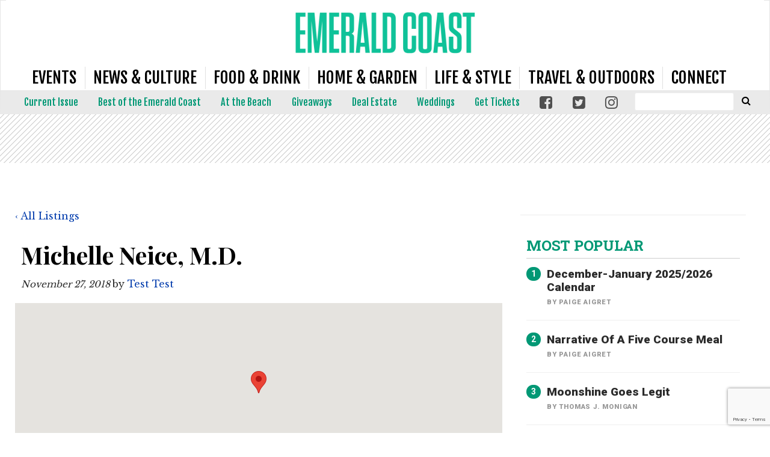

--- FILE ---
content_type: text/html; charset=UTF-8
request_url: https://www.emeraldcoastmagazine.com/listings/medical-directory-2019/michelle-neice-m-d-2/
body_size: 28172
content:
<!doctype html>

<!--[if lt IE 7]><html lang="en-US" class="no-js lt-ie9 lt-ie8 lt-ie7"><![endif]-->
<!--[if (IE 7)&!(IEMobile)]><html lang="en-US" class="no-js lt-ie9 lt-ie8"><![endif]-->
<!--[if (IE 8)&!(IEMobile)]><html lang="en-US" class="no-js lt-ie9"><![endif]-->
<!--[if gt IE 8]><!--> <html lang="en-US" class="no-js"><!--<![endif]-->

	<head>
		<meta charset="utf-8">

				<meta http-equiv="X-UA-Compatible" content="IE=edge">

		<title>Michelle Neice, M.D. - Emerald Coast Magazine</title>

				<meta name="HandheldFriendly" content="True">
		<meta name="MobileOptimized" content="320">
		<meta name="viewport" content="width=device-width, initial-scale=1"/>

				<link rel="icon" href="https://wpcdn.us-midwest-1.vip.tn-cloud.net/www.emeraldcoastmagazine.com/content/uploads/2018/12/EC-favicon-48.png">
		<link rel="apple-touch-icon" href="https://wpcdn.us-midwest-1.vip.tn-cloud.net/www.emeraldcoastmagazine.com/content/uploads/2018/12/EC-favicon-180.png">
		<!--[if IE]>
			<link rel="shortcut icon" href="https://wpcdn.us-midwest-1.vip.tn-cloud.net/www.emeraldcoastmagazine.com/content/uploads/2018/12/EC-favicon-48.png/favicon.ico">
		<![endif]-->

		<meta name="msapplication-TileColor" content="#f01d4f">
		<meta name="msapplication-TileImage" content="https://wpcdn.us-midwest-1.vip.tn-cloud.net/www.emeraldcoastmagazine.com/content/themes/gtxcel/library/images/win8-tile-icon.png">
		<meta name="theme-color" content="#121212">

		<link href="//maxcdn.bootstrapcdn.com/font-awesome/4.7.0/css/font-awesome.min.css" rel="stylesheet"> <!-- Font Awesome Glyphicons -->
		<link rel="pingback" href="https://www.emeraldcoastmagazine.com/xmlrpc.php">

		
	<script type="text/javascript">
		if(typeof ad_slots_refresh =='undefined'){
			var ad_slots_refresh = new Array();
		}
		if(typeof gtx_ads_conf =='undefined'){
			var gtx_ads_conf = {};
			gtx_ads_conf.targetMap = {};
			gtx_ads_conf.ads = [];
			gtx_ads_conf.lazy = [];
			gtx_ads_conf.templates = {};
		}
		if(typeof googletag =='undefined'){
			var googletag = googletag || {};
			googletag.cmd = googletag.cmd || [];
		}
		gtx_ads_conf.fulltarget = "geobase-template-default single single-geobase postid-8910 postname-michelle-neice-m-d-2 term-geobase_cat-medical-directory-2019 wpb-js-composer js-comp-ver-6.10.0 vc_responsive";
		gtx_ads_conf.targetMap.url = "/listings/medical-directory-2019/michelle-neice-m-d-2/";
		gtx_ads_conf.targetMap.post = "8910";
		gtx_ads_conf.targetMap.category = ["medical-directory-2019"];
		gtx_ads_conf.templates = {
			parallax: 'https://wpcdn.us-midwest-1.vip.tn-cloud.net/www.emeraldcoastmagazine.com/content/plugins/gtx-ad-manager/templates/parallax.js',
			reveal: 'https://wpcdn.us-midwest-1.vip.tn-cloud.net/www.emeraldcoastmagazine.com/content/plugins/gtx-ad-manager/templates/reveal.js',
            roller: 'https://wpcdn.us-midwest-1.vip.tn-cloud.net/www.emeraldcoastmagazine.com/content/plugins/gtx-ad-manager/templates/roller.js'
		};
	</script>
	<meta name='robots' content='index, follow, max-image-preview:large, max-snippet:-1, max-video-preview:-1' />
<script>
		window.dataLayer = [{"townnews.product.software":"RAYOS","townnews.product.version":"1.21.2","rayos.customer.ua":"UA-36271661-29","rayos.customer.ga4":"G-JGCGWTWXH1","rayos.post.id":8910,"rayos.post.type":"geobase","rayos.post.title":"Michelle Neice, M.D.","rayos.post.author_name":["Test Test"],"rayos.directories.directory_name":"Medical Directory 2019 [OLD]","rayos.directories.listing_tier":"Tier C","rayos.gallery.included":"No","rayos.video.included":"No","rayos.elections.widget_included":"No"}];
	</script><!-- Google Tag Manager -->
		<script>(function(w,d,s,l,i){w[l]=w[l]||[];w[l].push({'gtm.start':
		new Date().getTime(),event:'gtm.js'});var f=d.getElementsByTagName(s)[0],
		j=d.createElement(s),dl=l!='dataLayer'?'&l='+l:'';j.async=true;j.src=
		'https://www.googletagmanager.com/gtm.js?id='+i+dl;f.parentNode.insertBefore(j,f);
		})(window,document,'script','dataLayer','GTM-PDQV3N');</script>
		<!-- End Google Tag Manager -->
		<!-- Google Tag Manager -->
			<script>(function(w,d,s,l,i){w[l]=w[l]||[];w[l].push({'gtm.start':
			new Date().getTime(),event:'gtm.js'});var f=d.getElementsByTagName(s)[0],
			j=d.createElement(s),dl=l!='dataLayer'?'&l='+l:'';j.async=true;j.src=
			'https://www.googletagmanager.com/gtm.js?id='+i+dl;f.parentNode.insertBefore(j,f);
			})(window,document,'script','dataLayer','GTM-P252SRR3');</script>
			<!-- End Google Tag Manager -->
			
	<!-- This site is optimized with the Yoast SEO plugin v21.4 - https://yoast.com/wordpress/plugins/seo/ -->
	<link rel="canonical" href="https://www.emeraldcoastmagazine.com/listings/medical-directory-2019/michelle-neice-m-d-2/" />
	<meta property="og:locale" content="en_US" />
	<meta property="og:type" content="article" />
	<meta property="og:title" content="Michelle Neice, M.D. - Emerald Coast Magazine" />
	<meta property="og:url" content="https://www.emeraldcoastmagazine.com/listings/medical-directory-2019/michelle-neice-m-d-2/" />
	<meta property="og:site_name" content="Emerald Coast Magazine" />
	<meta name="twitter:card" content="summary_large_image" />
	<script type="application/ld+json" class="yoast-schema-graph">{"@context":"https://schema.org","@graph":[{"@type":"WebPage","@id":"https://www.emeraldcoastmagazine.com/listings/medical-directory-2019/michelle-neice-m-d-2/","url":"https://www.emeraldcoastmagazine.com/listings/medical-directory-2019/michelle-neice-m-d-2/","name":"Michelle Neice, M.D. - Emerald Coast Magazine","isPartOf":{"@id":"https://www.emeraldcoastmagazine.com/#website"},"datePublished":"2018-11-27T20:59:51+00:00","dateModified":"2018-11-27T20:59:51+00:00","inLanguage":"en-US","potentialAction":[{"@type":"ReadAction","target":["https://www.emeraldcoastmagazine.com/listings/medical-directory-2019/michelle-neice-m-d-2/"]}]},{"@type":"WebSite","@id":"https://www.emeraldcoastmagazine.com/#website","url":"https://www.emeraldcoastmagazine.com/","name":"Emerald Coast Magazine","description":"Event, Food and Culture coverage of the Emerald Coast area.","publisher":{"@id":"https://www.emeraldcoastmagazine.com/#organization"},"potentialAction":[{"@type":"SearchAction","target":{"@type":"EntryPoint","urlTemplate":"https://www.emeraldcoastmagazine.com/?s={search_term_string}"},"query-input":"required name=search_term_string"}],"inLanguage":"en-US"},{"@type":"Organization","@id":"https://www.emeraldcoastmagazine.com/#organization","name":"Emerald Coast Magazine","url":"https://www.emeraldcoastmagazine.com/","logo":{"@type":"ImageObject","inLanguage":"en-US","@id":"https://www.emeraldcoastmagazine.com/#/schema/logo/image/","url":"https://www.emeraldcoastmagazine.com/content/uploads/2017/11/ErskksVZ_400x400.jpg","contentUrl":"https://www.emeraldcoastmagazine.com/content/uploads/2017/11/ErskksVZ_400x400.jpg","width":400,"height":400,"caption":"Emerald Coast Magazine"},"image":{"@id":"https://www.emeraldcoastmagazine.com/#/schema/logo/image/"}}]}</script>
	<!-- / Yoast SEO plugin. -->


<link rel='dns-prefetch' href='//wpcdn.us-midwest-1.vip.tn-cloud.net' />
<link rel='dns-prefetch' href='//cdn.broadstreetads.com' />
<link rel='dns-prefetch' href='//maps.googleapis.com' />
<link rel='dns-prefetch' href='//www.google.com' />
<link rel='dns-prefetch' href='//fonts.googleapis.com' />
<link rel="alternate" type="application/rss+xml" title="Emerald Coast Magazine &raquo; Feed" href="https://www.emeraldcoastmagazine.com/feed/" />
<link rel="alternate" type="application/rss+xml" title="Emerald Coast Magazine &raquo; Comments Feed" href="https://www.emeraldcoastmagazine.com/comments/feed/" />
<link rel="alternate" type="application/rss+xml" title="Emerald Coast Magazine &raquo; Michelle Neice, M.D. Comments Feed" href="https://www.emeraldcoastmagazine.com/listings/medical-directory-2019/michelle-neice-m-d-2/feed/" />
<script type="text/javascript">
/* <![CDATA[ */
window._wpemojiSettings = {"baseUrl":"https:\/\/s.w.org\/images\/core\/emoji\/14.0.0\/72x72\/","ext":".png","svgUrl":"https:\/\/s.w.org\/images\/core\/emoji\/14.0.0\/svg\/","svgExt":".svg","source":{"concatemoji":"https:\/\/www.emeraldcoastmagazine.com\/wp-includes\/js\/wp-emoji-release.min.js"}};
/*! This file is auto-generated */
!function(i,n){var o,s,e;function c(e){try{var t={supportTests:e,timestamp:(new Date).valueOf()};sessionStorage.setItem(o,JSON.stringify(t))}catch(e){}}function p(e,t,n){e.clearRect(0,0,e.canvas.width,e.canvas.height),e.fillText(t,0,0);var t=new Uint32Array(e.getImageData(0,0,e.canvas.width,e.canvas.height).data),r=(e.clearRect(0,0,e.canvas.width,e.canvas.height),e.fillText(n,0,0),new Uint32Array(e.getImageData(0,0,e.canvas.width,e.canvas.height).data));return t.every(function(e,t){return e===r[t]})}function u(e,t,n){switch(t){case"flag":return n(e,"\ud83c\udff3\ufe0f\u200d\u26a7\ufe0f","\ud83c\udff3\ufe0f\u200b\u26a7\ufe0f")?!1:!n(e,"\ud83c\uddfa\ud83c\uddf3","\ud83c\uddfa\u200b\ud83c\uddf3")&&!n(e,"\ud83c\udff4\udb40\udc67\udb40\udc62\udb40\udc65\udb40\udc6e\udb40\udc67\udb40\udc7f","\ud83c\udff4\u200b\udb40\udc67\u200b\udb40\udc62\u200b\udb40\udc65\u200b\udb40\udc6e\u200b\udb40\udc67\u200b\udb40\udc7f");case"emoji":return!n(e,"\ud83e\udef1\ud83c\udffb\u200d\ud83e\udef2\ud83c\udfff","\ud83e\udef1\ud83c\udffb\u200b\ud83e\udef2\ud83c\udfff")}return!1}function f(e,t,n){var r="undefined"!=typeof WorkerGlobalScope&&self instanceof WorkerGlobalScope?new OffscreenCanvas(300,150):i.createElement("canvas"),a=r.getContext("2d",{willReadFrequently:!0}),o=(a.textBaseline="top",a.font="600 32px Arial",{});return e.forEach(function(e){o[e]=t(a,e,n)}),o}function t(e){var t=i.createElement("script");t.src=e,t.defer=!0,i.head.appendChild(t)}"undefined"!=typeof Promise&&(o="wpEmojiSettingsSupports",s=["flag","emoji"],n.supports={everything:!0,everythingExceptFlag:!0},e=new Promise(function(e){i.addEventListener("DOMContentLoaded",e,{once:!0})}),new Promise(function(t){var n=function(){try{var e=JSON.parse(sessionStorage.getItem(o));if("object"==typeof e&&"number"==typeof e.timestamp&&(new Date).valueOf()<e.timestamp+604800&&"object"==typeof e.supportTests)return e.supportTests}catch(e){}return null}();if(!n){if("undefined"!=typeof Worker&&"undefined"!=typeof OffscreenCanvas&&"undefined"!=typeof URL&&URL.createObjectURL&&"undefined"!=typeof Blob)try{var e="postMessage("+f.toString()+"("+[JSON.stringify(s),u.toString(),p.toString()].join(",")+"));",r=new Blob([e],{type:"text/javascript"}),a=new Worker(URL.createObjectURL(r),{name:"wpTestEmojiSupports"});return void(a.onmessage=function(e){c(n=e.data),a.terminate(),t(n)})}catch(e){}c(n=f(s,u,p))}t(n)}).then(function(e){for(var t in e)n.supports[t]=e[t],n.supports.everything=n.supports.everything&&n.supports[t],"flag"!==t&&(n.supports.everythingExceptFlag=n.supports.everythingExceptFlag&&n.supports[t]);n.supports.everythingExceptFlag=n.supports.everythingExceptFlag&&!n.supports.flag,n.DOMReady=!1,n.readyCallback=function(){n.DOMReady=!0}}).then(function(){return e}).then(function(){var e;n.supports.everything||(n.readyCallback(),(e=n.source||{}).concatemoji?t(e.concatemoji):e.wpemoji&&e.twemoji&&(t(e.twemoji),t(e.wpemoji)))}))}((window,document),window._wpemojiSettings);
/* ]]> */
</script>
<link rel='stylesheet' id='bootstrap-css-css' href='https://wpcdn.us-midwest-1.vip.tn-cloud.net/www.emeraldcoastmagazine.com/content/themes/gtxcel/library/css/bootstrap/bootstrap.css' type='text/css' media='all' />
<link rel='stylesheet' id='bones-stylesheet-css' href='https://wpcdn.us-midwest-1.vip.tn-cloud.net/www.emeraldcoastmagazine.com/content/themes/gtxcel/library/css/style.css?ver=1765321969' type='text/css' media='all' />
<!--[if lt IE 9]>
<link rel='stylesheet' id='bones-ie-only-css' href='https://wpcdn.us-midwest-1.vip.tn-cloud.net/www.emeraldcoastmagazine.com/content/themes/gtxcel/library/css/ie.css' type='text/css' media='all' />
<![endif]-->
<link rel='stylesheet' id='list-grid-css' href='https://wpcdn.us-midwest-1.vip.tn-cloud.net/www.emeraldcoastmagazine.com/content/themes/gtxcel/library/css/grid.css?ver=1.11.0' type='text/css' media='all' />
<style id='wp-emoji-styles-inline-css' type='text/css'>

	img.wp-smiley, img.emoji {
		display: inline !important;
		border: none !important;
		box-shadow: none !important;
		height: 1em !important;
		width: 1em !important;
		margin: 0 0.07em !important;
		vertical-align: -0.1em !important;
		background: none !important;
		padding: 0 !important;
	}
</style>
<link rel='stylesheet' id='wp-block-library-css' href='https://www.emeraldcoastmagazine.com/wp-includes/css/dist/block-library/style.min.css' type='text/css' media='all' />
<style id='classic-theme-styles-inline-css' type='text/css'>
/*! This file is auto-generated */
.wp-block-button__link{color:#fff;background-color:#32373c;border-radius:9999px;box-shadow:none;text-decoration:none;padding:calc(.667em + 2px) calc(1.333em + 2px);font-size:1.125em}.wp-block-file__button{background:#32373c;color:#fff;text-decoration:none}
</style>
<style id='global-styles-inline-css' type='text/css'>
body{--wp--preset--color--black: #000000;--wp--preset--color--cyan-bluish-gray: #abb8c3;--wp--preset--color--white: #ffffff;--wp--preset--color--pale-pink: #f78da7;--wp--preset--color--vivid-red: #cf2e2e;--wp--preset--color--luminous-vivid-orange: #ff6900;--wp--preset--color--luminous-vivid-amber: #fcb900;--wp--preset--color--light-green-cyan: #7bdcb5;--wp--preset--color--vivid-green-cyan: #00d084;--wp--preset--color--pale-cyan-blue: #8ed1fc;--wp--preset--color--vivid-cyan-blue: #0693e3;--wp--preset--color--vivid-purple: #9b51e0;--wp--preset--gradient--vivid-cyan-blue-to-vivid-purple: linear-gradient(135deg,rgba(6,147,227,1) 0%,rgb(155,81,224) 100%);--wp--preset--gradient--light-green-cyan-to-vivid-green-cyan: linear-gradient(135deg,rgb(122,220,180) 0%,rgb(0,208,130) 100%);--wp--preset--gradient--luminous-vivid-amber-to-luminous-vivid-orange: linear-gradient(135deg,rgba(252,185,0,1) 0%,rgba(255,105,0,1) 100%);--wp--preset--gradient--luminous-vivid-orange-to-vivid-red: linear-gradient(135deg,rgba(255,105,0,1) 0%,rgb(207,46,46) 100%);--wp--preset--gradient--very-light-gray-to-cyan-bluish-gray: linear-gradient(135deg,rgb(238,238,238) 0%,rgb(169,184,195) 100%);--wp--preset--gradient--cool-to-warm-spectrum: linear-gradient(135deg,rgb(74,234,220) 0%,rgb(151,120,209) 20%,rgb(207,42,186) 40%,rgb(238,44,130) 60%,rgb(251,105,98) 80%,rgb(254,248,76) 100%);--wp--preset--gradient--blush-light-purple: linear-gradient(135deg,rgb(255,206,236) 0%,rgb(152,150,240) 100%);--wp--preset--gradient--blush-bordeaux: linear-gradient(135deg,rgb(254,205,165) 0%,rgb(254,45,45) 50%,rgb(107,0,62) 100%);--wp--preset--gradient--luminous-dusk: linear-gradient(135deg,rgb(255,203,112) 0%,rgb(199,81,192) 50%,rgb(65,88,208) 100%);--wp--preset--gradient--pale-ocean: linear-gradient(135deg,rgb(255,245,203) 0%,rgb(182,227,212) 50%,rgb(51,167,181) 100%);--wp--preset--gradient--electric-grass: linear-gradient(135deg,rgb(202,248,128) 0%,rgb(113,206,126) 100%);--wp--preset--gradient--midnight: linear-gradient(135deg,rgb(2,3,129) 0%,rgb(40,116,252) 100%);--wp--preset--font-size--small: 13px;--wp--preset--font-size--medium: 20px;--wp--preset--font-size--large: 36px;--wp--preset--font-size--x-large: 42px;--wp--preset--spacing--20: 0.44rem;--wp--preset--spacing--30: 0.67rem;--wp--preset--spacing--40: 1rem;--wp--preset--spacing--50: 1.5rem;--wp--preset--spacing--60: 2.25rem;--wp--preset--spacing--70: 3.38rem;--wp--preset--spacing--80: 5.06rem;--wp--preset--shadow--natural: 6px 6px 9px rgba(0, 0, 0, 0.2);--wp--preset--shadow--deep: 12px 12px 50px rgba(0, 0, 0, 0.4);--wp--preset--shadow--sharp: 6px 6px 0px rgba(0, 0, 0, 0.2);--wp--preset--shadow--outlined: 6px 6px 0px -3px rgba(255, 255, 255, 1), 6px 6px rgba(0, 0, 0, 1);--wp--preset--shadow--crisp: 6px 6px 0px rgba(0, 0, 0, 1);}:where(.is-layout-flex){gap: 0.5em;}:where(.is-layout-grid){gap: 0.5em;}body .is-layout-flow > .alignleft{float: left;margin-inline-start: 0;margin-inline-end: 2em;}body .is-layout-flow > .alignright{float: right;margin-inline-start: 2em;margin-inline-end: 0;}body .is-layout-flow > .aligncenter{margin-left: auto !important;margin-right: auto !important;}body .is-layout-constrained > .alignleft{float: left;margin-inline-start: 0;margin-inline-end: 2em;}body .is-layout-constrained > .alignright{float: right;margin-inline-start: 2em;margin-inline-end: 0;}body .is-layout-constrained > .aligncenter{margin-left: auto !important;margin-right: auto !important;}body .is-layout-constrained > :where(:not(.alignleft):not(.alignright):not(.alignfull)){max-width: var(--wp--style--global--content-size);margin-left: auto !important;margin-right: auto !important;}body .is-layout-constrained > .alignwide{max-width: var(--wp--style--global--wide-size);}body .is-layout-flex{display: flex;}body .is-layout-flex{flex-wrap: wrap;align-items: center;}body .is-layout-flex > *{margin: 0;}body .is-layout-grid{display: grid;}body .is-layout-grid > *{margin: 0;}:where(.wp-block-columns.is-layout-flex){gap: 2em;}:where(.wp-block-columns.is-layout-grid){gap: 2em;}:where(.wp-block-post-template.is-layout-flex){gap: 1.25em;}:where(.wp-block-post-template.is-layout-grid){gap: 1.25em;}.has-black-color{color: var(--wp--preset--color--black) !important;}.has-cyan-bluish-gray-color{color: var(--wp--preset--color--cyan-bluish-gray) !important;}.has-white-color{color: var(--wp--preset--color--white) !important;}.has-pale-pink-color{color: var(--wp--preset--color--pale-pink) !important;}.has-vivid-red-color{color: var(--wp--preset--color--vivid-red) !important;}.has-luminous-vivid-orange-color{color: var(--wp--preset--color--luminous-vivid-orange) !important;}.has-luminous-vivid-amber-color{color: var(--wp--preset--color--luminous-vivid-amber) !important;}.has-light-green-cyan-color{color: var(--wp--preset--color--light-green-cyan) !important;}.has-vivid-green-cyan-color{color: var(--wp--preset--color--vivid-green-cyan) !important;}.has-pale-cyan-blue-color{color: var(--wp--preset--color--pale-cyan-blue) !important;}.has-vivid-cyan-blue-color{color: var(--wp--preset--color--vivid-cyan-blue) !important;}.has-vivid-purple-color{color: var(--wp--preset--color--vivid-purple) !important;}.has-black-background-color{background-color: var(--wp--preset--color--black) !important;}.has-cyan-bluish-gray-background-color{background-color: var(--wp--preset--color--cyan-bluish-gray) !important;}.has-white-background-color{background-color: var(--wp--preset--color--white) !important;}.has-pale-pink-background-color{background-color: var(--wp--preset--color--pale-pink) !important;}.has-vivid-red-background-color{background-color: var(--wp--preset--color--vivid-red) !important;}.has-luminous-vivid-orange-background-color{background-color: var(--wp--preset--color--luminous-vivid-orange) !important;}.has-luminous-vivid-amber-background-color{background-color: var(--wp--preset--color--luminous-vivid-amber) !important;}.has-light-green-cyan-background-color{background-color: var(--wp--preset--color--light-green-cyan) !important;}.has-vivid-green-cyan-background-color{background-color: var(--wp--preset--color--vivid-green-cyan) !important;}.has-pale-cyan-blue-background-color{background-color: var(--wp--preset--color--pale-cyan-blue) !important;}.has-vivid-cyan-blue-background-color{background-color: var(--wp--preset--color--vivid-cyan-blue) !important;}.has-vivid-purple-background-color{background-color: var(--wp--preset--color--vivid-purple) !important;}.has-black-border-color{border-color: var(--wp--preset--color--black) !important;}.has-cyan-bluish-gray-border-color{border-color: var(--wp--preset--color--cyan-bluish-gray) !important;}.has-white-border-color{border-color: var(--wp--preset--color--white) !important;}.has-pale-pink-border-color{border-color: var(--wp--preset--color--pale-pink) !important;}.has-vivid-red-border-color{border-color: var(--wp--preset--color--vivid-red) !important;}.has-luminous-vivid-orange-border-color{border-color: var(--wp--preset--color--luminous-vivid-orange) !important;}.has-luminous-vivid-amber-border-color{border-color: var(--wp--preset--color--luminous-vivid-amber) !important;}.has-light-green-cyan-border-color{border-color: var(--wp--preset--color--light-green-cyan) !important;}.has-vivid-green-cyan-border-color{border-color: var(--wp--preset--color--vivid-green-cyan) !important;}.has-pale-cyan-blue-border-color{border-color: var(--wp--preset--color--pale-cyan-blue) !important;}.has-vivid-cyan-blue-border-color{border-color: var(--wp--preset--color--vivid-cyan-blue) !important;}.has-vivid-purple-border-color{border-color: var(--wp--preset--color--vivid-purple) !important;}.has-vivid-cyan-blue-to-vivid-purple-gradient-background{background: var(--wp--preset--gradient--vivid-cyan-blue-to-vivid-purple) !important;}.has-light-green-cyan-to-vivid-green-cyan-gradient-background{background: var(--wp--preset--gradient--light-green-cyan-to-vivid-green-cyan) !important;}.has-luminous-vivid-amber-to-luminous-vivid-orange-gradient-background{background: var(--wp--preset--gradient--luminous-vivid-amber-to-luminous-vivid-orange) !important;}.has-luminous-vivid-orange-to-vivid-red-gradient-background{background: var(--wp--preset--gradient--luminous-vivid-orange-to-vivid-red) !important;}.has-very-light-gray-to-cyan-bluish-gray-gradient-background{background: var(--wp--preset--gradient--very-light-gray-to-cyan-bluish-gray) !important;}.has-cool-to-warm-spectrum-gradient-background{background: var(--wp--preset--gradient--cool-to-warm-spectrum) !important;}.has-blush-light-purple-gradient-background{background: var(--wp--preset--gradient--blush-light-purple) !important;}.has-blush-bordeaux-gradient-background{background: var(--wp--preset--gradient--blush-bordeaux) !important;}.has-luminous-dusk-gradient-background{background: var(--wp--preset--gradient--luminous-dusk) !important;}.has-pale-ocean-gradient-background{background: var(--wp--preset--gradient--pale-ocean) !important;}.has-electric-grass-gradient-background{background: var(--wp--preset--gradient--electric-grass) !important;}.has-midnight-gradient-background{background: var(--wp--preset--gradient--midnight) !important;}.has-small-font-size{font-size: var(--wp--preset--font-size--small) !important;}.has-medium-font-size{font-size: var(--wp--preset--font-size--medium) !important;}.has-large-font-size{font-size: var(--wp--preset--font-size--large) !important;}.has-x-large-font-size{font-size: var(--wp--preset--font-size--x-large) !important;}
.wp-block-navigation a:where(:not(.wp-element-button)){color: inherit;}
:where(.wp-block-post-template.is-layout-flex){gap: 1.25em;}:where(.wp-block-post-template.is-layout-grid){gap: 1.25em;}
:where(.wp-block-columns.is-layout-flex){gap: 2em;}:where(.wp-block-columns.is-layout-grid){gap: 2em;}
.wp-block-pullquote{font-size: 1.5em;line-height: 1.6;}
</style>
<link rel='stylesheet' id='gt-posts-slider-style-css' href='https://wpcdn.us-midwest-1.vip.tn-cloud.net/www.emeraldcoastmagazine.com/content/mu-plugins/gtxcel-plugin/vc_posts_slider/posts-slider.css?ver=1570550597' type='text/css' media='all' />
<link rel='stylesheet' id='flexslider-css' href='https://wpcdn.us-midwest-1.vip.tn-cloud.net/www.emeraldcoastmagazine.com/content/mu-plugins/js_composer/assets/lib/flexslider/flexslider.min.css?ver=6.10.0' type='text/css' media='all' />
<link rel='stylesheet' id='gt-flexslider-style-css' href='https://wpcdn.us-midwest-1.vip.tn-cloud.net/www.emeraldcoastmagazine.com/content/mu-plugins/gtxcel-plugin/vc_gallery/gt-flexslider.css?ver=1648237149' type='text/css' media='all' />
<link rel='stylesheet' id='prettyphoto-css' href='https://wpcdn.us-midwest-1.vip.tn-cloud.net/www.emeraldcoastmagazine.com/content/mu-plugins/js_composer/assets/lib/prettyphoto/css/prettyPhoto.min.css?ver=6.10.0' type='text/css' media='all' />
<link rel='stylesheet' id='rayos_alm_list_templates_style-css' href='https://wpcdn.us-midwest-1.vip.tn-cloud.net/www.emeraldcoastmagazine.com/content/mu-plugins/gtxcel-plugin/functionalities//css/rayos_alm_list_templates.css?ver=1667523778' type='text/css' media='all' />
<link rel='stylesheet' id='googlefonts-css' href='https://fonts.googleapis.com/css?family=Playfair+Display:400,700|Libre+Baskerville:400,700|Roboto:400,500,700,900|Fjalla+One:400&subset=latin' type='text/css' media='all' />
<link rel='stylesheet' id='geobase-style-css' href='https://wpcdn.us-midwest-1.vip.tn-cloud.net/www.emeraldcoastmagazine.com/content/plugins/geobase/geobase.css?ver=1679517292' type='text/css' media='all' />
<style id='geobase-style-inline-css' type='text/css'>

	article.geobase-post .geobase-content-wrapper {
		width: 100%;
		float: none;
	}
	article.geobase-post .thumb-wrap {
		width: 30%;
		float: Left;
		margin-right: 2%;	}
	
</style>
<link rel='stylesheet' id='geobase-prettyphoto-style-css' href='https://wpcdn.us-midwest-1.vip.tn-cloud.net/www.emeraldcoastmagazine.com/content/plugins/geobase/prettyphoto/css/prettyPhoto.css' type='text/css' media='all' />
<link rel='stylesheet' id='geobasemap-style-css' href='https://wpcdn.us-midwest-1.vip.tn-cloud.net/www.emeraldcoastmagazine.com/content/plugins/geobase/vc_geobasemap/vc_geobasemap.css?ver=1570550597' type='text/css' media='all' />
<link rel='stylesheet' id='directory-select2-css' href='https://wpcdn.us-midwest-1.vip.tn-cloud.net/www.emeraldcoastmagazine.com/content/plugins/geobase/vc_directory_filter/assets/select2/css/select2.css?ver=3.5.2' type='text/css' media='all' />
<link rel='stylesheet' id='custom-template-style-css' href='https://wpcdn.us-midwest-1.vip.tn-cloud.net/www.emeraldcoastmagazine.com/content/plugins/gt-custom-templates/custom-templates.css' type='text/css' media='all' />
<link rel='stylesheet' id='ad-manager-style-css' href='https://wpcdn.us-midwest-1.vip.tn-cloud.net/www.emeraldcoastmagazine.com/content/plugins/gtx-ad-manager/ad-manager.css?ver=1728932431' type='text/css' media='all' />
<link rel='stylesheet' id='bylines-style-css' href='https://wpcdn.us-midwest-1.vip.tn-cloud.net/www.emeraldcoastmagazine.com/content/plugins/gtx-author-bios/css/bylines.css?ver=1570550597' type='text/css' media='all' />
<link rel='stylesheet' id='gtxcelfimagescss-css' href='https://wpcdn.us-midwest-1.vip.tn-cloud.net/www.emeraldcoastmagazine.com/content/plugins/gtx-fimages/css/all.css?ver=1570550597' type='text/css' media='all' />
<link rel='stylesheet' id='lightbox-style-css' href='https://wpcdn.us-midwest-1.vip.tn-cloud.net/www.emeraldcoastmagazine.com/content/plugins/gtx-gallery/css/gtx-lightbox.css?ver=2018.3.20' type='text/css' media='all' />
<link rel='stylesheet' id='gtx-issues-style-css' href='https://wpcdn.us-midwest-1.vip.tn-cloud.net/www.emeraldcoastmagazine.com/content/plugins/gtx-issue-management/assets/gtx-issues.css?ver=2019.02.28' type='text/css' media='all' />
<link rel='stylesheet' id='gtx-oembed-style-css' href='https://wpcdn.us-midwest-1.vip.tn-cloud.net/www.emeraldcoastmagazine.com/content/plugins/gtx-oembed-extension/gtx-oembed.css?ver=1570550597' type='text/css' media='all' />
<link rel='stylesheet' id='author-bios-style-css' href='https://wpcdn.us-midwest-1.vip.tn-cloud.net/www.emeraldcoastmagazine.com/content/plugins/gtx-author-bios/css/author-bios.css' type='text/css' media='all' />
<link rel='stylesheet' id='parent-style-css' href='https://wpcdn.us-midwest-1.vip.tn-cloud.net/www.emeraldcoastmagazine.com/content/themes/gtxcel/style.css?ver=1664375579' type='text/css' media='all' />
<link rel='stylesheet' id='child-style-css' href='https://wpcdn.us-midwest-1.vip.tn-cloud.net/www.emeraldcoastmagazine.com/content/themes/emeraldcoast/style.css' type='text/css' media='all' />
<link rel='stylesheet' id='gtx-photo_control-css' href='https://www.emeraldcoastmagazine.com/style/638bc918e85d934af8c69cd2cd68f03f/photo_control/' type='text/css' media='all' />
<link rel='stylesheet' id='gtx-ad-css-css' href='https://www.emeraldcoastmagazine.com/style/638bc918e85d934af8c69cd2cd68f03f/ad-css/' type='text/css' media='all' />
<link rel='stylesheet' id='gtx-custom_css_post-css' href='https://www.emeraldcoastmagazine.com/style/638bc918e85d934af8c69cd2cd68f03f/custom_css_post/' type='text/css' media='all' />
<link rel='stylesheet' id='acf-repeater-style-css' href='https://wpcdn.us-midwest-1.vip.tn-cloud.net/www.emeraldcoastmagazine.com/content/themes/gtxcel/includes/acf_repeater_shortcode/acf_repeater_shortcode.css' type='text/css' media='all' />
<link rel='stylesheet' id='rayos-ssba-twitter-x-logo-css' href='https://wpcdn.us-midwest-1.vip.tn-cloud.net/www.emeraldcoastmagazine.com/content/themes/gtxcel/includes/ssba-twitter-update/x-logo-styles.css?ver=1702673046' type='text/css' media='all' />
<link rel='stylesheet' id='dashicons-css' href='https://www.emeraldcoastmagazine.com/wp-includes/css/dashicons.min.css' type='text/css' media='all' />
<link rel='stylesheet' id='acf-global-css' href='https://wpcdn.us-midwest-1.vip.tn-cloud.net/www.emeraldcoastmagazine.com/content/mu-plugins/advanced-custom-fields-pro/assets/build/css/acf-global.css?ver=6.0.3' type='text/css' media='all' />
<link rel='stylesheet' id='acf-input-css' href='https://wpcdn.us-midwest-1.vip.tn-cloud.net/www.emeraldcoastmagazine.com/content/mu-plugins/advanced-custom-fields-pro/assets/build/css/acf-input.css?ver=6.0.3' type='text/css' media='all' />
<link rel='stylesheet' id='acf-pro-input-css' href='https://wpcdn.us-midwest-1.vip.tn-cloud.net/www.emeraldcoastmagazine.com/content/mu-plugins/advanced-custom-fields-pro/assets/build/css/pro/acf-pro-input.css?ver=6.0.3' type='text/css' media='all' />
<link rel='stylesheet' id='acf-datepicker-css' href='https://wpcdn.us-midwest-1.vip.tn-cloud.net/www.emeraldcoastmagazine.com/content/mu-plugins/advanced-custom-fields-pro/assets/inc/datepicker/jquery-ui.min.css?ver=1.11.4' type='text/css' media='all' />
<link rel='stylesheet' id='acf-timepicker-css' href='https://wpcdn.us-midwest-1.vip.tn-cloud.net/www.emeraldcoastmagazine.com/content/mu-plugins/advanced-custom-fields-pro/assets/inc/timepicker/jquery-ui-timepicker-addon.min.css?ver=1.6.1' type='text/css' media='all' />
<link rel='stylesheet' id='wp-color-picker-css' href='https://www.emeraldcoastmagazine.com/wp-admin/css/color-picker.min.css' type='text/css' media='all' />
<link rel='stylesheet' id='dgwt-jg-style-css' href='https://wpcdn.us-midwest-1.vip.tn-cloud.net/www.emeraldcoastmagazine.com/content/plugins/gtx-gallery/justified-gallery/assets/css/style.min.css?ver=1.2.2' type='text/css' media='all' />
<link rel='stylesheet' id='dgwt-jg-photoswipe-css' href='https://wpcdn.us-midwest-1.vip.tn-cloud.net/www.emeraldcoastmagazine.com/content/plugins/gtx-gallery/justified-gallery/includes/Lightbox/Photoswipe/assets/photoswipe.css?ver=1.2.2' type='text/css' media='all' />
<link rel='stylesheet' id='dgwt-jg-photoswipe-skin-css' href='https://wpcdn.us-midwest-1.vip.tn-cloud.net/www.emeraldcoastmagazine.com/content/plugins/gtx-gallery/justified-gallery/includes/Lightbox/Photoswipe/assets/default-skin/default-skin.css?ver=1.2.2' type='text/css' media='all' />
<script type="text/javascript" src="https://www.emeraldcoastmagazine.com/wp-includes/js/jquery/jquery.min.js?ver=3.7.1" id="jquery-core-js"></script>
<script type="text/javascript" src="https://www.emeraldcoastmagazine.com/wp-includes/js/jquery/jquery-migrate.min.js?ver=3.4.1" id="jquery-migrate-js"></script>
<script type="text/javascript" src="https://wpcdn.us-midwest-1.vip.tn-cloud.net/www.emeraldcoastmagazine.com/content/themes/gtxcel/library/js/libs/modernizr.custom.min.js?ver=2.5.3" id="bones-modernizr-js"></script>
<script type="text/javascript" src="https://wpcdn.us-midwest-1.vip.tn-cloud.net/www.emeraldcoastmagazine.com/content/themes/gtxcel/library/js/gtxcel.js?ver=0.1" id="gtxcel-global-js"></script>
<script type="text/javascript" src="https://wpcdn.us-midwest-1.vip.tn-cloud.net/www.emeraldcoastmagazine.com/content/themes/gtxcel/library/js/mobile-nav.js?ver=0.1" id="mobile-nav-js"></script>
<script async data-cfasync='false' type="text/javascript" src="//cdn.broadstreetads.com/init-2.min.js?v=1.51.8" id="broadstreet-init-js"></script>
<script type="text/javascript" src="https://wpcdn.us-midwest-1.vip.tn-cloud.net/www.emeraldcoastmagazine.com/content/plugins/geobase/prettyphoto/js/jquery.prettyPhoto.js" id="geobase-prettyphoto-script-js"></script>
<script type="text/javascript" src="https://wpcdn.us-midwest-1.vip.tn-cloud.net/www.emeraldcoastmagazine.com/content/plugins/geobase/vc_directory_filter/assets/select2/js/select2.min.js?ver=3.5.2" id="directory-select2-js"></script>
<script type="text/javascript" id="directory-filter-js-extra">
/* <![CDATA[ */
var ajaxurl = "https:\/\/www.emeraldcoastmagazine.com\/wp-admin\/admin-ajax.php";
/* ]]> */
</script>
<script type="text/javascript" src="https://wpcdn.us-midwest-1.vip.tn-cloud.net/www.emeraldcoastmagazine.com/content/plugins/geobase/vc_directory_filter/directory-filter.js?ver=1599147537" id="directory-filter-js"></script>
<script type="text/javascript" id="ad-manager-script-js-extra">
/* <![CDATA[ */
var gtx_ad_man = {"ajaxurl":"https:\/\/www.emeraldcoastmagazine.com\/wp-admin\/admin-ajax.php","lazy_loading_ads":"","dfp_base_path":"\/217146817\/emeraldcoast\/","dfp_path":"\/217146817\/emeraldcoast\/medical-directory-2019\/michelle-neice-m-d-2","show_lightbox_ads":null,"lightbox_ad_width":null,"lightbox_ad_height":null,"a9_enabled":"","aps_pubid":null};
/* ]]> */
</script>
<script type="text/javascript" src="https://wpcdn.us-midwest-1.vip.tn-cloud.net/www.emeraldcoastmagazine.com/content/plugins/gtx-ad-manager/ad-manager.js?ver=1728933956" id="ad-manager-script-js"></script>
<script type="text/javascript" id="lightbox-script-js-extra">
/* <![CDATA[ */
var lightboxSettings = {"show_ads":"1","dfp_path":"\/217146817\/emeraldcoast\/medical-directory-2019\/michelle-neice-m-d-2","slot_name":"lightbox_ad","post_title":"Michelle Neice, M.D.","post_type":"geobase","post_id":"8910","post_cats":"","author":"Test Test"};
/* ]]> */
</script>
<script type="text/javascript" src="https://wpcdn.us-midwest-1.vip.tn-cloud.net/www.emeraldcoastmagazine.com/content/plugins/gtx-gallery/js/gtx-lightbox.js?ver=2018.3.20" id="lightbox-script-js"></script>
<script type="text/javascript" src="https://wpcdn.us-midwest-1.vip.tn-cloud.net/www.emeraldcoastmagazine.com/content/themes/gtxcel/includes/acf_repeater_shortcode/acf_repeater_shortcode.js" id="acf-repeater-script-js"></script>
<script type="text/javascript" src="https://www.emeraldcoastmagazine.com/wp-includes/js/jquery/ui/core.min.js?ver=1.13.2" id="jquery-ui-core-js"></script>
<script type="text/javascript" src="https://www.emeraldcoastmagazine.com/wp-includes/js/jquery/ui/mouse.min.js?ver=1.13.2" id="jquery-ui-mouse-js"></script>
<script type="text/javascript" src="https://www.emeraldcoastmagazine.com/wp-includes/js/jquery/ui/sortable.min.js?ver=1.13.2" id="jquery-ui-sortable-js"></script>
<script type="text/javascript" src="https://www.emeraldcoastmagazine.com/wp-includes/js/jquery/ui/resizable.min.js?ver=1.13.2" id="jquery-ui-resizable-js"></script>
<script type="text/javascript" src="https://wpcdn.us-midwest-1.vip.tn-cloud.net/www.emeraldcoastmagazine.com/content/mu-plugins/advanced-custom-fields-pro/assets/build/js/acf.min.js?ver=6.0.3" id="acf-js"></script>
<script type="text/javascript" src="https://wpcdn.us-midwest-1.vip.tn-cloud.net/www.emeraldcoastmagazine.com/content/mu-plugins/advanced-custom-fields-pro/assets/build/js/acf-input.min.js?ver=6.0.3" id="acf-input-js"></script>
<script type="text/javascript" src="https://wpcdn.us-midwest-1.vip.tn-cloud.net/www.emeraldcoastmagazine.com/content/mu-plugins/advanced-custom-fields-pro/assets/build/js/pro/acf-pro-input.min.js?ver=6.0.3" id="acf-pro-input-js"></script>
<script type="text/javascript" src="https://www.emeraldcoastmagazine.com/wp-includes/js/jquery/ui/datepicker.min.js?ver=1.13.2" id="jquery-ui-datepicker-js"></script>
<script type="text/javascript" id="jquery-ui-datepicker-js-after">
/* <![CDATA[ */
jQuery(function(jQuery){jQuery.datepicker.setDefaults({"closeText":"Close","currentText":"Today","monthNames":["January","February","March","April","May","June","July","August","September","October","November","December"],"monthNamesShort":["Jan","Feb","Mar","Apr","May","Jun","Jul","Aug","Sep","Oct","Nov","Dec"],"nextText":"Next","prevText":"Previous","dayNames":["Sunday","Monday","Tuesday","Wednesday","Thursday","Friday","Saturday"],"dayNamesShort":["Sun","Mon","Tue","Wed","Thu","Fri","Sat"],"dayNamesMin":["S","M","T","W","T","F","S"],"dateFormat":"MM d, yy","firstDay":1,"isRTL":false});});
/* ]]> */
</script>
<script type="text/javascript" src="https://wpcdn.us-midwest-1.vip.tn-cloud.net/www.emeraldcoastmagazine.com/content/mu-plugins/advanced-custom-fields-pro/assets/inc/timepicker/jquery-ui-timepicker-addon.min.js?ver=1.6.1" id="acf-timepicker-js"></script>
<script type="text/javascript" src="https://www.emeraldcoastmagazine.com/wp-includes/js/jquery/ui/draggable.min.js?ver=1.13.2" id="jquery-ui-draggable-js"></script>
<script type="text/javascript" src="https://www.emeraldcoastmagazine.com/wp-includes/js/jquery/ui/slider.min.js?ver=1.13.2" id="jquery-ui-slider-js"></script>
<script type="text/javascript" src="https://www.emeraldcoastmagazine.com/wp-includes/js/jquery/jquery.ui.touch-punch.js?ver=0.2.2" id="jquery-touch-punch-js"></script>
<script type="text/javascript" src="https://www.emeraldcoastmagazine.com/wp-admin/js/iris.min.js?ver=1.0.7" id="iris-js"></script>
<script type="text/javascript" src="https://www.emeraldcoastmagazine.com/wp-includes/js/dist/vendor/wp-polyfill-inert.min.js?ver=3.1.2" id="wp-polyfill-inert-js"></script>
<script type="text/javascript" src="https://www.emeraldcoastmagazine.com/wp-includes/js/dist/vendor/regenerator-runtime.min.js?ver=0.14.0" id="regenerator-runtime-js"></script>
<script type="text/javascript" src="https://www.emeraldcoastmagazine.com/wp-includes/js/dist/vendor/wp-polyfill.min.js?ver=3.15.0" id="wp-polyfill-js"></script>
<script type="text/javascript" src="https://www.emeraldcoastmagazine.com/wp-includes/js/dist/hooks.min.js?ver=c6aec9a8d4e5a5d543a1" id="wp-hooks-js"></script>
<script type="text/javascript" src="https://www.emeraldcoastmagazine.com/wp-includes/js/dist/i18n.min.js?ver=7701b0c3857f914212ef" id="wp-i18n-js"></script>
<script type="text/javascript" id="wp-i18n-js-after">
/* <![CDATA[ */
wp.i18n.setLocaleData( { 'text direction\u0004ltr': [ 'ltr' ] } );
/* ]]> */
</script>
<script type="text/javascript" src="https://www.emeraldcoastmagazine.com/wp-admin/js/color-picker.min.js" id="wp-color-picker-js"></script>
<script type="text/javascript" src="https://wpcdn.us-midwest-1.vip.tn-cloud.net/www.emeraldcoastmagazine.com/content/mu-plugins/advanced-custom-fields-pro/assets/inc/color-picker-alpha/wp-color-picker-alpha.js?ver=3.0.0" id="acf-color-picker-alpha-js"></script>
<script type="text/javascript" src="https://wpcdn.us-midwest-1.vip.tn-cloud.net/www.emeraldcoastmagazine.com/content/mu-plugins/acf-recaptcha/js/input.js" id="acf-input-recaptcha-js"></script>
<script type="text/javascript" src="https://www.google.com/recaptcha/api.js" id="recaptcha-api-js"></script>
<link rel="https://api.w.org/" href="https://www.emeraldcoastmagazine.com/wp-json/" /><link rel='shortlink' href='https://www.emeraldcoastmagazine.com/?p=8910' />
<link rel="alternate" type="application/json+oembed" href="https://www.emeraldcoastmagazine.com/wp-json/oembed/1.0/embed?url=https%3A%2F%2Fwww.emeraldcoastmagazine.com%2Flistings%2Fmedical-directory-2019%2Fmichelle-neice-m-d-2%2F" />
<link rel="alternate" type="text/xml+oembed" href="https://www.emeraldcoastmagazine.com/wp-json/oembed/1.0/embed?url=https%3A%2F%2Fwww.emeraldcoastmagazine.com%2Flistings%2Fmedical-directory-2019%2Fmichelle-neice-m-d-2%2F&#038;format=xml" />
	<script type="text/javascript">
		var user_logged_in = 0;
		var logout_url = 'https://www.emeraldcoastmagazine.com/wp-login.php?action=logout&amp;_wpnonce=9364474479';
	</script>
						<style type="text/css" media="screen">
			.loggedin {
				display: none;
			}
			.loggedout {
				display: block;
			}
			</style>
			<meta name="generator" content="Powered by WPBakery Page Builder - drag and drop page builder for WordPress."/>
<noscript><style> .wpb_animate_when_almost_visible { opacity: 1; }</style></noscript><script id="mcjs">!function(c,h,i,m,p){m=c.createElement(h),p=c.getElementsByTagName(h)[0],m.async=1,m.src=i,p.parentNode.insertBefore(m,p)}(document,"script","https://chimpstatic.com/mcjs-connected/js/users/8e8f3c246b96abf02351c581c/5044e7965b6377fc845a80946.js" target="_blank");</script>

<link href="https://fonts.googleapis.com/css?family=Nunito+Sans:200,300,300i,400|Playfair+Display:400,400i,700,700i|Roboto:100,300,400,500,700,900|Roboto+Condensed:300,400,700|Roboto+Slab:300,400,700|Fjalla+One" rel="stylesheet">

<script type="text/javascript"> var infolinks_pid = 3373345; var infolinks_wsid = 0; </script> <script type="text/javascript" src="//resources.infolinks.com/js/infolinks_main.js"></script>	</head>

<body class="geobase-template-default single single-geobase postid-8910 postname-michelle-neice-m-d-2 term-geobase_cat-medical-directory-2019 wpb-js-composer js-comp-ver-6.10.0 vc_responsive" itemscope itemtype="http://schema.org/WebPage">
	<script type='text/javascript' src='/shared-content/art/stats/common/tracker.js'></script>
	<script type='text/javascript'>
	<!--
	if (typeof(TNStats_Tracker) !== 'undefined' && typeof(TNTracker) === 'undefined') { TNTracker = new TNStats_Tracker('www.emeraldcoastmagazine.com'); TNTracker.trackPageView(); }
	// -->
	</script>
	
	<!-- Google Tag Manager (noscript) -->
		<noscript><iframe src="https://www.googletagmanager.com/ns.html?id=GTM-PDQV3N&amp;townnews.product.software=RAYOS&amp;townnews.product.version=1.21.2&amp;rayos.customer.ua=UA-36271661-29&amp;rayos.customer.ga4=G-JGCGWTWXH1&amp;rayos.post.id=8910&amp;rayos.post.type=geobase&amp;rayos.post.title=Michelle+Neice%2C+M.D.&amp;rayos.post.author_name.0=Test+Test&amp;rayos.directories.directory_name=Medical+Directory+2019+%5BOLD%5D&amp;rayos.directories.listing_tier=Tier+C&amp;rayos.gallery.included=No&amp;rayos.video.included=No&amp;rayos.elections.widget_included=No&amp;rayos.client.noscript=Yes"
		height="0" width="0" style="display:none;visibility:hidden"></iframe></noscript>
		<!-- End Google Tag Manager (noscript) -->
		<!-- Google Tag Manager (noscript) -->
			<noscript><iframe src="https://www.googletagmanager.com/ns.html?id=GTM-P252SRR3&amp;townnews.product.software=RAYOS&amp;townnews.product.version=1.21.2&amp;rayos.customer.ua=UA-36271661-29&amp;rayos.customer.ga4=G-JGCGWTWXH1&amp;rayos.post.id=8910&amp;rayos.post.type=geobase&amp;rayos.post.title=Michelle+Neice%2C+M.D.&amp;rayos.post.author_name.0=Test+Test&amp;rayos.directories.directory_name=Medical+Directory+2019+%5BOLD%5D&amp;rayos.directories.listing_tier=Tier+C&amp;rayos.gallery.included=No&amp;rayos.video.included=No&amp;rayos.elections.widget_included=No&amp;rayos.client.noscript=Yes"
			height="0" width="0" style="display:none;visibility:hidden"></iframe></noscript>
			<!-- End Google Tag Manager (noscript) -->
						<div class="menu-wrap">
			<p class="mobile-nav-title">Topics</p><div class="menu-side"><ul id="menu-topics" class="menu"><li id="menu-item-9963" class="menu-item menu-item-type-post_type menu-item-object-page menu-item-has-children menu-item-9963"><a href="https://www.emeraldcoastmagazine.com/area-events/" data-menu-title="topics" data-menu-count="20" data-menu-index="1" id="menu-item-link-9963">Events</a>
<ul class="sub-menu">
	<li id="menu-item-29955" class="menu-item menu-item-type-post_type menu-item-object-page menu-item-29955"><a href="https://www.emeraldcoastmagazine.com/local-events/" data-menu-title="topics" data-menu-count="20" data-menu-index="2" id="menu-item-link-29955">Calendar</a></li>
	<li id="menu-item-10021" class="menu-item menu-item-type-post_type menu-item-object-page menu-item-10021"><a href="https://www.emeraldcoastmagazine.com/bestofec/" data-menu-title="topics" data-menu-count="20" data-menu-index="3" id="menu-item-link-10021">Best of the Emerald Coast</a></li>
	<li id="menu-item-7956" class="menu-item menu-item-type-custom menu-item-object-custom menu-item-7956"><a href="http://850tix.com" data-menu-title="topics" data-menu-count="20" data-menu-index="4" id="menu-item-link-7956">Get Tickets</a></li>
</ul>
</li>
<li id="menu-item-9724" class="menu-item menu-item-type-post_type menu-item-object-page menu-item-9724"><a href="https://www.emeraldcoastmagazine.com/news-culture/" data-menu-title="topics" data-menu-count="20" data-menu-index="5" id="menu-item-link-9724">News &#038; Culture</a></li>
<li id="menu-item-9749" class="menu-item menu-item-type-post_type menu-item-object-page menu-item-has-children menu-item-9749"><a href="https://www.emeraldcoastmagazine.com/food-drink/" data-menu-title="topics" data-menu-count="20" data-menu-index="6" id="menu-item-link-9749">Food &#038; Drink</a>
<ul class="sub-menu">
	<li id="menu-item-10639" class="menu-item menu-item-type-post_type menu-item-object-page menu-item-10639"><a href="https://www.emeraldcoastmagazine.com/restaurants/" data-menu-title="topics" data-menu-count="20" data-menu-index="7" id="menu-item-link-10639">Restaurants</a></li>
</ul>
</li>
<li id="menu-item-9832" class="menu-item menu-item-type-post_type menu-item-object-page menu-item-9832"><a href="https://www.emeraldcoastmagazine.com/home-garden/" data-menu-title="topics" data-menu-count="20" data-menu-index="8" id="menu-item-link-9832">Home &#038; Garden</a></li>
<li id="menu-item-9846" class="menu-item menu-item-type-post_type menu-item-object-page menu-item-has-children menu-item-9846"><a href="https://www.emeraldcoastmagazine.com/life-style/" data-menu-title="topics" data-menu-count="20" data-menu-index="9" id="menu-item-link-9846">Life &#038; Style</a>
<ul class="sub-menu">
	<li id="menu-item-12564" class="menu-item menu-item-type-post_type menu-item-object-page menu-item-12564"><a href="https://www.emeraldcoastmagazine.com/sponsored-content/beauty-links/" data-menu-title="topics" data-menu-count="20" data-menu-index="10" id="menu-item-link-12564">Beauty Links</a></li>
</ul>
</li>
<li id="menu-item-9912" class="menu-item menu-item-type-post_type menu-item-object-page menu-item-has-children menu-item-9912"><a href="https://www.emeraldcoastmagazine.com/travel-outdoors/" data-menu-title="topics" data-menu-count="20" data-menu-index="11" id="menu-item-link-9912">Travel &#038; Outdoors</a>
<ul class="sub-menu">
	<li id="menu-item-44036" class="menu-item menu-item-type-post_type menu-item-object-page menu-item-44036"><a href="https://www.emeraldcoastmagazine.com/at-the-beach-digital-edition/" data-menu-title="topics" data-menu-count="20" data-menu-index="12" id="menu-item-link-44036">At the Beach</a></li>
</ul>
</li>
<li id="menu-item-7962" class="menu-item menu-item-type-custom menu-item-object-custom menu-item-has-children menu-item-7962"><a data-menu-title="topics" data-menu-count="20" data-menu-index="13" id="menu-item-link-7962">Connect</a>
<ul class="sub-menu">
	<li id="menu-item-11112" class="menu-item menu-item-type-post_type menu-item-object-page menu-item-11112"><a href="https://www.emeraldcoastmagazine.com/digital-edition/" data-menu-title="topics" data-menu-count="20" data-menu-index="14" id="menu-item-link-11112">Digital Edition</a></li>
	<li id="menu-item-17926" class="menu-item menu-item-type-post_type menu-item-object-page menu-item-17926"><a href="https://www.emeraldcoastmagazine.com/connect-with-us/" data-menu-title="topics" data-menu-count="20" data-menu-index="15" id="menu-item-link-17926">Subscribe</a></li>
	<li id="menu-item-11141" class="menu-item menu-item-type-post_type menu-item-object-page menu-item-11141"><a href="https://www.emeraldcoastmagazine.com/advertise/" data-menu-title="topics" data-menu-count="20" data-menu-index="16" id="menu-item-link-11141">Advertise</a></li>
	<li id="menu-item-56098" class="menu-item menu-item-type-custom menu-item-object-custom menu-item-56098"><a href="https://palmbeachmedia.com/online-store-emerald-coast-magazine/" data-menu-title="topics" data-menu-count="20" data-menu-index="17" id="menu-item-link-56098">Store</a></li>
	<li id="menu-item-7968" class="menu-item menu-item-type-custom menu-item-object-custom menu-item-7968"><a href="http://rowlandpublishing.com/careers/" data-menu-title="topics" data-menu-count="20" data-menu-index="18" id="menu-item-link-7968">Careers</a></li>
	<li id="menu-item-10025" class="menu-item menu-item-type-post_type menu-item-object-page menu-item-10025"><a href="https://www.emeraldcoastmagazine.com/issue-archive/" data-menu-title="topics" data-menu-count="20" data-menu-index="19" id="menu-item-link-10025">Issue Archive</a></li>
	<li id="menu-item-11160" class="menu-item menu-item-type-post_type menu-item-object-page menu-item-11160"><a href="https://www.emeraldcoastmagazine.com/contact-us/" data-menu-title="topics" data-menu-count="20" data-menu-index="20" id="menu-item-link-11160">Contact Us</a></li>
</ul>
</li>
</ul></div><p class="mobile-nav-title">Extras</p><div class="menu-side"><ul id="menu-extras" class="menu"><li id="menu-item-49046" class="menu-item menu-item-type-custom menu-item-object-custom menu-item-49046"><a href="https://www.emeraldcoastmagazine.com/issue-archive/" data-menu-title="extras" data-menu-count="11" data-menu-index="1" id="menu-item-link-49046">Current Issue</a></li>
<li id="menu-item-10022" class="menu-item menu-item-type-post_type menu-item-object-page menu-item-has-children menu-item-10022"><a href="https://www.emeraldcoastmagazine.com/bestofec/" data-menu-title="extras" data-menu-count="11" data-menu-index="2" id="menu-item-link-10022">Best of the Emerald Coast</a>
<ul class="sub-menu">
	<li id="menu-item-49070" class="menu-item menu-item-type-custom menu-item-object-custom menu-item-49070"><a href="https://850tix.com/events/2025-best-of-the-emerald-coast-10-9-2025" data-menu-title="extras" data-menu-count="11" data-menu-index="3" id="menu-item-link-49070">Buy Tickets</a></li>
</ul>
</li>
<li id="menu-item-49551" class="menu-item menu-item-type-custom menu-item-object-custom menu-item-49551"><a href="https://www.emeraldcoastmagazine.com/at-the-beach-digital-edition/" data-menu-title="extras" data-menu-count="11" data-menu-index="4" id="menu-item-link-49551">At the Beach</a></li>
<li id="menu-item-11216" class="menu-item menu-item-type-post_type menu-item-object-page menu-item-11216"><a href="https://www.emeraldcoastmagazine.com/giveaways/" data-menu-title="extras" data-menu-count="11" data-menu-index="5" id="menu-item-link-11216">Giveaways</a></li>
<li id="menu-item-14292" class="menu-item menu-item-type-post_type menu-item-object-page menu-item-14292"><a href="https://www.emeraldcoastmagazine.com/deal-estate/" data-menu-title="extras" data-menu-count="11" data-menu-index="6" id="menu-item-link-14292">Deal Estate</a></li>
<li id="menu-item-7974" class="menu-item menu-item-type-custom menu-item-object-custom menu-item-7974"><a href="http://northwestfloridaweddings.net/" data-menu-title="extras" data-menu-count="11" data-menu-index="7" id="menu-item-link-7974">Weddings</a></li>
<li id="menu-item-7975" class="menu-item menu-item-type-custom menu-item-object-custom menu-item-7975"><a href="http://850tix.com" data-menu-title="extras" data-menu-count="11" data-menu-index="8" id="menu-item-link-7975">Get Tickets</a></li>
<li id="menu-item-7976" class="menu-item menu-item-type-custom menu-item-object-custom menu-item-7976"><a href="https://www.facebook.com/emeraldcoast" data-menu-title="extras" data-menu-count="11" data-menu-index="9" id="menu-item-link-7976"><i class="fa fa-facebook-square"></i></a></li>
<li id="menu-item-7977" class="menu-item menu-item-type-custom menu-item-object-custom menu-item-7977"><a href="https://twitter.com/EmeraldCoastMag" data-menu-title="extras" data-menu-count="11" data-menu-index="10" id="menu-item-link-7977"><i class="fa fa-twitter-square"></i></a></li>
<li id="menu-item-7978" class="menu-item menu-item-type-custom menu-item-object-custom menu-item-7978"><a href="http://instagram.com/emeraldcoastmag/" data-menu-title="extras" data-menu-count="11" data-menu-index="11" id="menu-item-link-7978"><i class="fa fa-instagram"></i></a></li>
</ul></div>		</div>
		<div id="page-wrap">
			<header class="header " role="banner" itemscope itemtype="http://schema.org/WPHeader">
				<div class="container-fluid">
					<div class="logo-wrapper">
						<div class="wrap">
														<a href="https://www.emeraldcoastmagazine.com" id="company-logo" style="background-image: url('https://wpcdn.us-midwest-1.vip.tn-cloud.net/www.emeraldcoastmagazine.com/content/uploads/2018/12/EC-nomag-green2.png');">Emerald Coast Magazine</a>
						</div>
					</div>
				
					<div class="mobile-button-wrapper">
						<div class="wrap">
							<i class="fa fa-bars fa-2x menu-button" id="open-button"></i>
						</div>
					</div>

					<div class="search-form-wrapper">
						<div class="wrap">
							<form role="search" method="get" id="searchform" class="searchform" action="https://www.emeraldcoastmagazine.com/" >
	<label for="site-search" class="sr-only">Search</label>
	<input type="text" value="" name="s" id="site-search">
	<button type="submit" aria-label="Submit Search">
		<i class="fa fa-search"></i>
	</button>
	</form>						</div>
					</div>
			
								
											<div class="primary-nav-wrapper">
							<div class="wrap">
								<nav class="primary" data-nav-obj='{\"term_id\":42,\"name\":\"Topics\",\"slug\":\"topics\",\"term_group\":0,\"term_taxonomy_id\":42,\"taxonomy\":\"nav_menu\",\"description\":\"\",\"parent\":0,\"count\":20,\"filter\":\"raw\",\"term_order\":\"0\"}' role="navigation" itemscope itemtype="http://schema.org/SiteNavigationElement">
									<ul id="menu-topics-1" class="nav top-nav"><li class="menu-item menu-item-type-post_type menu-item-object-page menu-item-has-children menu-item-9963"><a href="https://www.emeraldcoastmagazine.com/area-events/" data-menu-title="topics" data-menu-count="20" data-menu-index="1" id="menu-item-link-9963">Events</a>
<ul class="sub-menu">
	<li class="menu-item menu-item-type-post_type menu-item-object-page menu-item-29955"><a href="https://www.emeraldcoastmagazine.com/local-events/" data-menu-title="topics" data-menu-count="20" data-menu-index="2" id="menu-item-link-29955">Calendar</a></li>
	<li class="menu-item menu-item-type-post_type menu-item-object-page menu-item-10021"><a href="https://www.emeraldcoastmagazine.com/bestofec/" data-menu-title="topics" data-menu-count="20" data-menu-index="3" id="menu-item-link-10021">Best of the Emerald Coast</a></li>
	<li class="menu-item menu-item-type-custom menu-item-object-custom menu-item-7956"><a href="http://850tix.com" data-menu-title="topics" data-menu-count="20" data-menu-index="4" id="menu-item-link-7956">Get Tickets</a></li>
</ul>
</li>
<li class="menu-item menu-item-type-post_type menu-item-object-page menu-item-9724"><a href="https://www.emeraldcoastmagazine.com/news-culture/" data-menu-title="topics" data-menu-count="20" data-menu-index="5" id="menu-item-link-9724">News &#038; Culture</a></li>
<li class="menu-item menu-item-type-post_type menu-item-object-page menu-item-has-children menu-item-9749"><a href="https://www.emeraldcoastmagazine.com/food-drink/" data-menu-title="topics" data-menu-count="20" data-menu-index="6" id="menu-item-link-9749">Food &#038; Drink</a>
<ul class="sub-menu">
	<li class="menu-item menu-item-type-post_type menu-item-object-page menu-item-10639"><a href="https://www.emeraldcoastmagazine.com/restaurants/" data-menu-title="topics" data-menu-count="20" data-menu-index="7" id="menu-item-link-10639">Restaurants</a></li>
</ul>
</li>
<li class="menu-item menu-item-type-post_type menu-item-object-page menu-item-9832"><a href="https://www.emeraldcoastmagazine.com/home-garden/" data-menu-title="topics" data-menu-count="20" data-menu-index="8" id="menu-item-link-9832">Home &#038; Garden</a></li>
<li class="menu-item menu-item-type-post_type menu-item-object-page menu-item-has-children menu-item-9846"><a href="https://www.emeraldcoastmagazine.com/life-style/" data-menu-title="topics" data-menu-count="20" data-menu-index="9" id="menu-item-link-9846">Life &#038; Style</a>
<ul class="sub-menu">
	<li class="menu-item menu-item-type-post_type menu-item-object-page menu-item-12564"><a href="https://www.emeraldcoastmagazine.com/sponsored-content/beauty-links/" data-menu-title="topics" data-menu-count="20" data-menu-index="10" id="menu-item-link-12564">Beauty Links</a></li>
</ul>
</li>
<li class="menu-item menu-item-type-post_type menu-item-object-page menu-item-has-children menu-item-9912"><a href="https://www.emeraldcoastmagazine.com/travel-outdoors/" data-menu-title="topics" data-menu-count="20" data-menu-index="11" id="menu-item-link-9912">Travel &#038; Outdoors</a>
<ul class="sub-menu">
	<li class="menu-item menu-item-type-post_type menu-item-object-page menu-item-44036"><a href="https://www.emeraldcoastmagazine.com/at-the-beach-digital-edition/" data-menu-title="topics" data-menu-count="20" data-menu-index="12" id="menu-item-link-44036">At the Beach</a></li>
</ul>
</li>
<li class="menu-item menu-item-type-custom menu-item-object-custom menu-item-has-children menu-item-7962"><a data-menu-title="topics" data-menu-count="20" data-menu-index="13" id="menu-item-link-7962">Connect</a>
<ul class="sub-menu">
	<li class="menu-item menu-item-type-post_type menu-item-object-page menu-item-11112"><a href="https://www.emeraldcoastmagazine.com/digital-edition/" data-menu-title="topics" data-menu-count="20" data-menu-index="14" id="menu-item-link-11112">Digital Edition</a></li>
	<li class="menu-item menu-item-type-post_type menu-item-object-page menu-item-17926"><a href="https://www.emeraldcoastmagazine.com/connect-with-us/" data-menu-title="topics" data-menu-count="20" data-menu-index="15" id="menu-item-link-17926">Subscribe</a></li>
	<li class="menu-item menu-item-type-post_type menu-item-object-page menu-item-11141"><a href="https://www.emeraldcoastmagazine.com/advertise/" data-menu-title="topics" data-menu-count="20" data-menu-index="16" id="menu-item-link-11141">Advertise</a></li>
	<li class="menu-item menu-item-type-custom menu-item-object-custom menu-item-56098"><a href="https://palmbeachmedia.com/online-store-emerald-coast-magazine/" data-menu-title="topics" data-menu-count="20" data-menu-index="17" id="menu-item-link-56098">Store</a></li>
	<li class="menu-item menu-item-type-custom menu-item-object-custom menu-item-7968"><a href="http://rowlandpublishing.com/careers/" data-menu-title="topics" data-menu-count="20" data-menu-index="18" id="menu-item-link-7968">Careers</a></li>
	<li class="menu-item menu-item-type-post_type menu-item-object-page menu-item-10025"><a href="https://www.emeraldcoastmagazine.com/issue-archive/" data-menu-title="topics" data-menu-count="20" data-menu-index="19" id="menu-item-link-10025">Issue Archive</a></li>
	<li class="menu-item menu-item-type-post_type menu-item-object-page menu-item-11160"><a href="https://www.emeraldcoastmagazine.com/contact-us/" data-menu-title="topics" data-menu-count="20" data-menu-index="20" id="menu-item-link-11160">Contact Us</a></li>
</ul>
</li>
</ul>								</nav>
							</div>
						</div>
										
											<div class="secondary-nav-wrapper">
							<div class="wrap">
								<nav class="secondary" data-nav-obj='{\"term_id\":43,\"name\":\"Extras\",\"slug\":\"extras\",\"term_group\":0,\"term_taxonomy_id\":43,\"taxonomy\":\"nav_menu\",\"description\":\"\",\"parent\":0,\"count\":11,\"filter\":\"raw\",\"term_order\":\"0\"}' role="navigation" itemscope itemtype="http://schema.org/SiteNavigationElement">
									<ul id="menu-extras-1" class="nav top-nav"><li class="menu-item menu-item-type-custom menu-item-object-custom menu-item-49046"><a href="https://www.emeraldcoastmagazine.com/issue-archive/" data-menu-title="extras" data-menu-count="11" data-menu-index="1" id="menu-item-link-49046">Current Issue</a></li>
<li class="menu-item menu-item-type-post_type menu-item-object-page menu-item-has-children menu-item-10022"><a href="https://www.emeraldcoastmagazine.com/bestofec/" data-menu-title="extras" data-menu-count="11" data-menu-index="2" id="menu-item-link-10022">Best of the Emerald Coast</a>
<ul class="sub-menu">
	<li class="menu-item menu-item-type-custom menu-item-object-custom menu-item-49070"><a href="https://850tix.com/events/2025-best-of-the-emerald-coast-10-9-2025" data-menu-title="extras" data-menu-count="11" data-menu-index="3" id="menu-item-link-49070">Buy Tickets</a></li>
</ul>
</li>
<li class="menu-item menu-item-type-custom menu-item-object-custom menu-item-49551"><a href="https://www.emeraldcoastmagazine.com/at-the-beach-digital-edition/" data-menu-title="extras" data-menu-count="11" data-menu-index="4" id="menu-item-link-49551">At the Beach</a></li>
<li class="menu-item menu-item-type-post_type menu-item-object-page menu-item-11216"><a href="https://www.emeraldcoastmagazine.com/giveaways/" data-menu-title="extras" data-menu-count="11" data-menu-index="5" id="menu-item-link-11216">Giveaways</a></li>
<li class="menu-item menu-item-type-post_type menu-item-object-page menu-item-14292"><a href="https://www.emeraldcoastmagazine.com/deal-estate/" data-menu-title="extras" data-menu-count="11" data-menu-index="6" id="menu-item-link-14292">Deal Estate</a></li>
<li class="menu-item menu-item-type-custom menu-item-object-custom menu-item-7974"><a href="http://northwestfloridaweddings.net/" data-menu-title="extras" data-menu-count="11" data-menu-index="7" id="menu-item-link-7974">Weddings</a></li>
<li class="menu-item menu-item-type-custom menu-item-object-custom menu-item-7975"><a href="http://850tix.com" data-menu-title="extras" data-menu-count="11" data-menu-index="8" id="menu-item-link-7975">Get Tickets</a></li>
<li class="menu-item menu-item-type-custom menu-item-object-custom menu-item-7976"><a href="https://www.facebook.com/emeraldcoast" data-menu-title="extras" data-menu-count="11" data-menu-index="9" id="menu-item-link-7976"><i class="fa fa-facebook-square"></i></a></li>
<li class="menu-item menu-item-type-custom menu-item-object-custom menu-item-7977"><a href="https://twitter.com/EmeraldCoastMag" data-menu-title="extras" data-menu-count="11" data-menu-index="10" id="menu-item-link-7977"><i class="fa fa-twitter-square"></i></a></li>
<li class="menu-item menu-item-type-custom menu-item-object-custom menu-item-7978"><a href="http://instagram.com/emeraldcoastmag/" data-menu-title="extras" data-menu-count="11" data-menu-index="11" id="menu-item-link-7978"><i class="fa fa-instagram"></i></a></li>
</ul>								</nav>
							</div>
						</div>
					
									</div>
				
			
			</header>
				<div id="container">
	<div id="content" class="customtemplatewrapper container-fluid">
		<div id="inner-content" class="row">
			<div class="wrapper-top-row col-12">
				<div class="templatera_shortcode"><style type="text/css" data-type="vc_shortcodes-custom-css">.vc_custom_1661807639140{margin-bottom: 60px !important;padding-top: 20px !important;padding-bottom: 30px !important;background-image: url(https://www.emeraldcoastmagazine.com/content/uploads/2018/11/stripe_aacffe620101bb683f3aeb4047e7d5ac.png?id=7930) !important;background-position: 0 0 !important;background-repeat: repeat !important;}</style><div data-vc-full-width="true" data-vc-full-width-init="false" class="vc_row wpb_row vc_row-fluid top-ad-row vc_custom_1661807639140 vc_row-has-fill"><div class="wpb_column vc_column_container vc_col-sm-12"><div class="vc_column-inner"><div class="wpb_wrapper"><div><center><!-- Emerald Coast Magazine - 970x90 -->
<broadstreet-zone zone-id="178586"></broadstreet-zone>
     </center></div></div></div></div></div><div class="vc_row-full-width vc_clearfix"></div></div>			</div>
			<main id="main" class="col-sm-12 col-12 col-md-8" role="main" itemscope itemprop="mainContentOfPage" itemtype="http://schema.org/WebPageElement">
	<p class="all-directory-listings"><a href="/listings/medical-directory-2019/" class="all-directory-listings">&lsaquo; All Listings </a></p><article id="post-8910" class="geobase-post cf post-8910 geobase type-geobase status-publish hentry geobase_cat-medical-directory-2019 single  gtx_geobase_c_level" role="article" itemscope="" itemtype="https://schema.org/Article" data-post-id="8910"><div class="basic-content-wrap cf">		<div class="basic-content-wrap cf">
					<h1 class="entry-title">Michelle Neice, M.D.</h1>
						<div class="entry-meta-wrapper">
					<div class="entry-meta entry-date">
			<time class="updated entry-time" itemprop="datePublished">November 27, 2018</time>
		</div>
									<div class="entry-meta entry-author">
				<span class="by"></span> 
									<a href="https://www.emeraldcoastmagazine.com/bios/implementations/">
						Test Test					</a>
							</div>
					</div>
			</div>
</div></article><div class="geomap">		<div id="map-canvas" class="geobase-map" style="height: 300px; width: 100%;" data-address="8881%20Navarre%20Parkway%2C%20Suite%20206%2C%20Navarre%2C%20Florida%2032566" data-address1="8881%20Navarre%20Parkway%2C%20Suite%20206" data-address2="" data-city="Navarre" data-state="Florida" data-zip="32566" data-lat="30.4048794" data-lng="-86.8513881" data-title="Michelle%20Neice%2C%20M.D." data-description=""></div>
		<div id="action-buttons" class="geobase-map">
			<a href="#" class="me"><i class="fa fa-location-arrow"></i></a>
		</div></div>	<div class="wrapper-article-footer"><div class="templatera_shortcode"><p><div class="vc_row wpb_row vc_row-fluid"><div class="wpb_column vc_column_container vc_col-sm-12"><div class="vc_column-inner"><div class="wpb_wrapper"><style type="text/css" media="screen">

.clt-14009 .thumb-wrap {
	display: block;float: none;}

	.clt-14009 .inner-thumb-wrap {
		padding: 66.67% 0 0 0;
	}			

.content-primary-cat a {
    font-size: 13px;
}
</style>

<div class="wpb_wrapper">
	<div class="wpb_content_element">
		<div id="cl--14009" 
			class="content-list-wrapper   clt-14009 content-list-grid cl-Grid cl-thumb-float-none landscape blurred-bg" 
			data-cl-template="14009">

            
							<h2>Related Posts:</h2>
											<div class="grid-wrapper col-span-3">
		<div class="grid-size"></div>
		<div class="gutter-size"></div>
				
			<div class="loop-wrapper articles"><article id="post-57920" class="cf post-57920 post type-post status-publish format-standard has-post-thumbnail hentry category-drinks category-entertaining category-top-stories category-uncategorized single post  grid-item  hundred-perc-width  cf" role="article" itemscope="" itemtype="https://schema.org/Article" data-post-id="57920"><div class="basic-content-wrap cf">                            <div class="thumb-wrap thumb-float-none crop">
                                <a href="https://www.emeraldcoastmagazine.com/cool-takes-on-hot-drinks/" target="_self">
                                    <div class="inner-thumb-wrap landscape">
                                                                                <figure>
                                            <img src="https://wpcdn.us-midwest-1.vip.tn-cloud.net/www.emeraldcoastmagazine.com/content/uploads/2025/12/d/w/img-3992-1-1024x578-1.jpeg"
                                                width="770"
                                                height="435"
                                                sizes="(max-width: 400px) 100vw, (max-width: 768px) 50vw, 33vw" 
                                                srcset="https://wpcdn.us-midwest-1.vip.tn-cloud.net/www.emeraldcoastmagazine.com/content/uploads/2025/12/d/w/img-3992-1-1024x578-1.jpeg 1024w, https://wpcdn.us-midwest-1.vip.tn-cloud.net/www.emeraldcoastmagazine.com/content/uploads/2025/12/d/w/img-3992-1-1024x578-1-300x169.jpeg 300w, https://wpcdn.us-midwest-1.vip.tn-cloud.net/www.emeraldcoastmagazine.com/content/uploads/2025/12/d/w/img-3992-1-1024x578-1-768x434.jpeg 768w, https://wpcdn.us-midwest-1.vip.tn-cloud.net/www.emeraldcoastmagazine.com/content/uploads/2025/12/d/w/img-3992-1-1024x578-1-200x113.jpeg 200w, https://wpcdn.us-midwest-1.vip.tn-cloud.net/www.emeraldcoastmagazine.com/content/uploads/2025/12/d/w/img-3992-1-1024x578-1-638x360.jpeg 638w"
                                                alt="Img 3992 1 1024x578"
                                                 data-aspectratio="3:2"  data-crop="1"                                                 class="post-thumb attachment-large size-large"/>
                                            <div class="overlay"></div>
                                        </figure>
                                    </div>
                                </a>
                            </div>
                        <div class="entry-content-wrap"><h3 class="h3 entry-title"><a href="https://www.emeraldcoastmagazine.com/cool-takes-on-hot-drinks/" target="_self" rel="bookmark" title="Cool Takes On Hot Drinks">Cool Takes On Hot Drinks</a></h3></div></div></article><article id="post-57736" class="cf post-57736 post type-post status-publish format-standard has-post-thumbnail hentry category-entertaining category-food category-recipes category-top-stories single post  grid-item  hundred-perc-width  cf" role="article" itemscope="" itemtype="https://schema.org/Article" data-post-id="57736"><div class="basic-content-wrap cf">                            <div class="thumb-wrap thumb-float-none crop">
                                <a href="https://www.emeraldcoastmagazine.com/homemade-for-the-holidays/" target="_self">
                                    <div class="inner-thumb-wrap landscape">
                                                                                <figure>
                                            <img src="https://wpcdn.us-midwest-1.vip.tn-cloud.net/www.emeraldcoastmagazine.com/content/uploads/2025/11/p/x/turkey-breast-final05-web-1024x683.jpg"
                                                width="770"
                                                height="514"
                                                sizes="(max-width: 400px) 100vw, (max-width: 768px) 50vw, 33vw" 
                                                srcset="https://wpcdn.us-midwest-1.vip.tn-cloud.net/www.emeraldcoastmagazine.com/content/uploads/2025/11/p/x/turkey-breast-final05-web-1024x683.jpg 1024w, https://wpcdn.us-midwest-1.vip.tn-cloud.net/www.emeraldcoastmagazine.com/content/uploads/2025/11/p/x/turkey-breast-final05-web-300x200.jpg 300w, https://wpcdn.us-midwest-1.vip.tn-cloud.net/www.emeraldcoastmagazine.com/content/uploads/2025/11/p/x/turkey-breast-final05-web-768x512.jpg 768w, https://wpcdn.us-midwest-1.vip.tn-cloud.net/www.emeraldcoastmagazine.com/content/uploads/2025/11/p/x/turkey-breast-final05-web-1536x1024.jpg 1536w, https://wpcdn.us-midwest-1.vip.tn-cloud.net/www.emeraldcoastmagazine.com/content/uploads/2025/11/p/x/turkey-breast-final05-web-200x133.jpg 200w, https://wpcdn.us-midwest-1.vip.tn-cloud.net/www.emeraldcoastmagazine.com/content/uploads/2025/11/p/x/turkey-breast-final05-web-540x360.jpg 540w, https://wpcdn.us-midwest-1.vip.tn-cloud.net/www.emeraldcoastmagazine.com/content/uploads/2025/11/p/x/turkey-breast-final05-web.jpg 1800w"
                                                alt="Turkey Breast Final05 Web"
                                                 data-aspectratio="3:2"  data-crop="1"                                                 class="post-thumb attachment-large size-large"/>
                                            <div class="overlay"></div>
                                        </figure>
                                    </div>
                                </a>
                            </div>
                        <div class="entry-content-wrap"><h3 class="h3 entry-title"><a href="https://www.emeraldcoastmagazine.com/homemade-for-the-holidays/" target="_self" rel="bookmark" title="Homemade For The Holidays">Homemade For The Holidays</a></h3></div></div></article><article id="post-57837" class="cf post-57837 post type-post status-publish format-standard has-post-thumbnail hentry category-art single post  grid-item  hundred-perc-width  cf" role="article" itemscope="" itemtype="https://schema.org/Article" data-post-id="57837"><div class="basic-content-wrap cf">                            <div class="thumb-wrap thumb-float-none crop">
                                <a href="https://www.emeraldcoastmagazine.com/anchored-in-art/" target="_self">
                                    <div class="inner-thumb-wrap landscape">
                                                                                <figure>
                                            <img src="https://wpcdn.us-midwest-1.vip.tn-cloud.net/www.emeraldcoastmagazine.com/content/uploads/2025/11/s/y/photo-courtesy-of-cultural-arts-alliance-1024x684.jpg"
                                                width="770"
                                                height="514"
                                                sizes="(max-width: 400px) 100vw, (max-width: 768px) 50vw, 33vw" 
                                                srcset="https://wpcdn.us-midwest-1.vip.tn-cloud.net/www.emeraldcoastmagazine.com/content/uploads/2025/11/s/y/photo-courtesy-of-cultural-arts-alliance-1024x684.jpg 1024w, https://wpcdn.us-midwest-1.vip.tn-cloud.net/www.emeraldcoastmagazine.com/content/uploads/2025/11/s/y/photo-courtesy-of-cultural-arts-alliance-300x200.jpg 300w, https://wpcdn.us-midwest-1.vip.tn-cloud.net/www.emeraldcoastmagazine.com/content/uploads/2025/11/s/y/photo-courtesy-of-cultural-arts-alliance-768x513.jpg 768w, https://wpcdn.us-midwest-1.vip.tn-cloud.net/www.emeraldcoastmagazine.com/content/uploads/2025/11/s/y/photo-courtesy-of-cultural-arts-alliance-1536x1026.jpg 1536w, https://wpcdn.us-midwest-1.vip.tn-cloud.net/www.emeraldcoastmagazine.com/content/uploads/2025/11/s/y/photo-courtesy-of-cultural-arts-alliance-200x134.jpg 200w, https://wpcdn.us-midwest-1.vip.tn-cloud.net/www.emeraldcoastmagazine.com/content/uploads/2025/11/s/y/photo-courtesy-of-cultural-arts-alliance-539x360.jpg 539w, https://wpcdn.us-midwest-1.vip.tn-cloud.net/www.emeraldcoastmagazine.com/content/uploads/2025/11/s/y/photo-courtesy-of-cultural-arts-alliance.jpg 1800w"
                                                alt="Photo Courtesy Of Cultural Arts Alliance"
                                                 data-aspectratio="3:2"  data-crop="1"                                                 class="post-thumb attachment-large size-large"/>
                                            <div class="overlay"></div>
                                        </figure>
                                    </div>
                                </a>
                            </div>
                        <div class="entry-content-wrap"><h3 class="h3 entry-title"><a href="https://www.emeraldcoastmagazine.com/anchored-in-art/" target="_self" rel="bookmark" title="Anchored in Art">Anchored in Art</a></h3></div></div></article></div>								</div>                
                    </div>

			</div>
</div>

</div></div></div></div></p>
</div></div></main>			
			<!-- SIDEBAR (empty by default) -->
							<div id="sidebar1" class="sidebar col-sm-12 col-12 col-md-4" role="complementary">
			<div class="wrapper-right-rail">
				<div class="templatera_shortcode"><div class="vc_row wpb_row vc_row-fluid right-rail"><div class="wpb_column vc_column_container vc_col-sm-12"><div class="vc_column-inner"><div class="wpb_wrapper"><div class="templatera_shortcode"><div class="vc_row wpb_row vc_row-fluid"><div class="wpb_column vc_column_container vc_col-sm-12"><div class="vc_column-inner"><div class="wpb_wrapper"><div><center><!-- Emerald Coast magazine - 300x250 - Rectangle 1 -->
<broadstreet-zone zone-id="178781"></broadstreet-zone>
     </center></div><div class="vc_separator wpb_content_element vc_separator_align_center vc_sep_width_100 vc_sep_pos_align_center vc_separator_no_text vc_sep_color_grey" ><span class="vc_sep_holder vc_sep_holder_l"><span class="vc_sep_line"></span></span><span class="vc_sep_holder vc_sep_holder_r"><span class="vc_sep_line"></span></span>
</div><style type="text/css" media="screen">
.clt-7773 .thumb-wrap {
	width: 100%;
	margin-bottom: 5px;
}

@media only screen and (min-width: 52em) {
    .clt-7773 .thumb-wrap {
        width: 30%;
        margin: 0 20px 0 0;
    }
}

.clt-7773 .thumb-wrap {
	display: block;float: left;}


.content-primary-cat a {
    font-size: 13px;
}
</style>

<div class="wpb_wrapper">
	<div class="wpb_content_element">
		<div id="cl-7856-7773" 
			class="content-list-wrapper most-popular-module  clt-7773 content-list-basic cl-Basic cl-thumb-float-left square " 
			data-cl-template="7773">

            
							<h2>Most Popular</h2>
						
			<div class="loop-wrapper articles"><article id="post-57866" class="cf post-57866 post type-post status-publish format-standard has-post-thumbnail hentry category-area-events single post  cf" role="article" itemscope="" itemtype="https://schema.org/Article" data-post-id="57866"><div class="basic-content-wrap cf"><div class="entry-content-wrap"><h3 class="h3 entry-title"><a href="https://www.emeraldcoastmagazine.com/december-january-2025-2026-calendar/" target="_self" rel="bookmark" title="December-January 2025/2026 Calendar">December-January 2025/2026 Calendar</a></h3>                    <div class="entry-meta entry-author multiple-bylines">
                        <span class="by"></span> 
                                                                                                                <a href="https://www.emeraldcoastmagazine.com/author/paige/">Paige Aigret</a><span class="author-sep">, </span>
                                                                        </div>
                    </div></div></article><article id="post-57775" class="cf post-57775 post type-post status-publish format-standard has-post-thumbnail hentry category-art category-books category-drinks category-food category-top-stories single post  cf" role="article" itemscope="" itemtype="https://schema.org/Article" data-post-id="57775"><div class="basic-content-wrap cf"><div class="entry-content-wrap"><h3 class="h3 entry-title"><a href="https://www.emeraldcoastmagazine.com/narrative-of-a-five-course-meal/" target="_self" rel="bookmark" title="Narrative Of A Five Course Meal">Narrative Of A Five Course Meal</a></h3>                    <div class="entry-meta entry-author multiple-bylines">
                        <span class="by"></span> 
                                                                                                                <a href="https://www.emeraldcoastmagazine.com/author/paige/">Paige Aigret</a><span class="author-sep">, </span>
                                                                        </div>
                    </div></div></article><article id="post-41065" class="cf post-41065 post type-post status-publish format-standard has-post-thumbnail hentry category-drinks single post  cf" role="article" itemscope="" itemtype="https://schema.org/Article" data-post-id="41065"><div class="basic-content-wrap cf"><div class="entry-content-wrap"><h3 class="h3 entry-title"><a href="https://www.emeraldcoastmagazine.com/moonshine-goes-legit/" target="_self" rel="bookmark" title="Moonshine Goes Legit">Moonshine Goes Legit</a></h3>                    <div class="entry-meta entry-author multiple-bylines">
                        <span class="by"></span> 
                                                                                                                <a href="https://www.emeraldcoastmagazine.com/author/thomas-j-monigan/">Thomas J. Monigan</a><span class="author-sep">, </span>
                                                                        </div>
                    </div></div></article><article id="post-1261" class="cf post-1261 post type-post status-publish format-standard has-post-thumbnail hentry category-drinks single post  cf" role="article" itemscope="" itemtype="https://schema.org/Article" data-post-id="1261"><div class="basic-content-wrap cf"><div class="entry-content-wrap"><h3 class="h3 entry-title"><a href="https://www.emeraldcoastmagazine.com/the-top-3-dangers-of-energy-drinks/" target="_self" rel="bookmark" title="Energy Drinks: The Top 3 Need to Know Dangers">Energy Drinks: The Top 3 Need to Know Dangers</a></h3>                    <div class="entry-meta entry-author multiple-bylines">
                        <span class="by"></span> 
                                                                                                                <a href="https://www.emeraldcoastmagazine.com/author/tisha-crews-keller/">Tisha Crews Keller</a><span class="author-sep">, </span>
                                                                        </div>
                    </div></div></article><article id="post-57637" class="cf post-57637 post type-post status-publish format-standard has-post-thumbnail hentry category-business category-hobbies single post  cf" role="article" itemscope="" itemtype="https://schema.org/Article" data-post-id="57637"><div class="basic-content-wrap cf"><div class="entry-content-wrap"><h3 class="h3 entry-title"><a href="https://www.emeraldcoastmagazine.com/restoring-tradition/" target="_self" rel="bookmark" title="Restoring Tradition">Restoring Tradition</a></h3>                    <div class="entry-meta entry-author multiple-bylines">
                        <span class="by"></span> 
                                                                                                                <a href="https://www.emeraldcoastmagazine.com/author/laurie-einstein-koszuta/">Laurie Einstein Koszuta</a><span class="author-sep">, </span>
                                                                        </div>
                    </div></div></article></div>								                
                    </div>

			</div>
</div>

</div></div></div></div></div></div></div></div></div><div class="vc_row wpb_row vc_row-fluid right-rail"><div class="wpb_column vc_column_container vc_col-sm-12"><div class="vc_column-inner"><div class="wpb_wrapper"><div class="templatera_shortcode"><div class="vc_row wpb_row vc_row-fluid"><div class="wpb_column vc_column_container vc_col-sm-12"><div class="vc_column-inner"><div class="wpb_wrapper"><div><center><!-- Emerald Coast magazine - 300x250 - Rectangle 2 -->
<broadstreet-zone zone-id="178782"></broadstreet-zone>
     </center></div><div class="vc_separator wpb_content_element vc_separator_align_center vc_sep_width_100 vc_sep_pos_align_center vc_separator_no_text vc_sep_color_grey" ><span class="vc_sep_holder vc_sep_holder_l"><span class="vc_sep_line"></span></span><span class="vc_sep_holder vc_sep_holder_r"><span class="vc_sep_line"></span></span>
</div><style type="text/css" media="screen">
.clt-7773 .thumb-wrap {
	width: 100%;
	margin-bottom: 5px;
}

@media only screen and (min-width: 52em) {
    .clt-7773 .thumb-wrap {
        width: 30%;
        margin: 0 20px 0 0;
    }
}

.clt-7773 .thumb-wrap {
	display: block;float: left;}


.content-primary-cat a {
    font-size: 13px;
}
</style>

<div class="wpb_wrapper">
	<div class="wpb_content_element">
		<div id="cl-7852-7773" 
			class="content-list-wrapper most-popular-module  clt-7773 content-list-basic cl-Basic cl-thumb-float-left square " 
			data-cl-template="7773">

            
							<h2>The Latest</h2>
						
			<div class="loop-wrapper articles"><article id="post-57920" class="cf post-57920 post type-post status-publish format-standard has-post-thumbnail hentry category-drinks category-entertaining category-top-stories category-uncategorized single post  cf" role="article" itemscope="" itemtype="https://schema.org/Article" data-post-id="57920"><div class="basic-content-wrap cf"><div class="entry-content-wrap"><h3 class="h3 entry-title"><a href="https://www.emeraldcoastmagazine.com/cool-takes-on-hot-drinks/" target="_self" rel="bookmark" title="Cool Takes On Hot Drinks">Cool Takes On Hot Drinks</a></h3>                    <div class="entry-meta entry-author multiple-bylines">
                        <span class="by"></span> 
                                                                                                                <a href="https://www.emeraldcoastmagazine.com/author/jaron1/">Jules Aron</a><span class="author-sep">, </span>
                                                                        </div>
                    </div></div></article><article id="post-57736" class="cf post-57736 post type-post status-publish format-standard has-post-thumbnail hentry category-entertaining category-food category-recipes category-top-stories single post  cf" role="article" itemscope="" itemtype="https://schema.org/Article" data-post-id="57736"><div class="basic-content-wrap cf"><div class="entry-content-wrap"><h3 class="h3 entry-title"><a href="https://www.emeraldcoastmagazine.com/homemade-for-the-holidays/" target="_self" rel="bookmark" title="Homemade For The Holidays">Homemade For The Holidays</a></h3>                    <div class="entry-meta entry-author multiple-bylines">
                        <span class="by"></span> 
                                                                                                                <a href="https://www.emeraldcoastmagazine.com/author/rebecca-padgett/">Rebecca Padgett Frett</a><span class="author-sep">, </span>
                                                                        </div>
                    </div></div></article><article id="post-57837" class="cf post-57837 post type-post status-publish format-standard has-post-thumbnail hentry category-art single post  cf" role="article" itemscope="" itemtype="https://schema.org/Article" data-post-id="57837"><div class="basic-content-wrap cf"><div class="entry-content-wrap"><h3 class="h3 entry-title"><a href="https://www.emeraldcoastmagazine.com/anchored-in-art/" target="_self" rel="bookmark" title="Anchored in Art">Anchored in Art</a></h3>                    <div class="entry-meta entry-author multiple-bylines">
                        <span class="by"></span> 
                                                                                                                <a href="https://www.emeraldcoastmagazine.com/author/carrie-honaker/">Carrie Honaker</a><span class="author-sep">, </span>
                                                                        </div>
                    </div></div></article><article id="post-57691" class="cf post-57691 post type-post status-publish format-standard has-post-thumbnail hentry category-fashion category-shopping single post  cf" role="article" itemscope="" itemtype="https://schema.org/Article" data-post-id="57691"><div class="basic-content-wrap cf"><div class="entry-content-wrap"><h3 class="h3 entry-title"><a href="https://www.emeraldcoastmagazine.com/whats-in-store-33/" target="_self" rel="bookmark" title="What's in Store?">What's in Store?</a></h3>                    <div class="entry-meta entry-author multiple-bylines">
                        <span class="by"></span> 
                                                                                                                <a href="https://www.emeraldcoastmagazine.com/author/paige/">Paige Aigret</a><span class="author-sep">, </span>
                                                                        </div>
                    </div></div></article><article id="post-57656" class="cf post-57656 post type-post status-publish format-standard has-post-thumbnail hentry category-community-causes category-top-stories single post  cf" role="article" itemscope="" itemtype="https://schema.org/Article" data-post-id="57656"><div class="basic-content-wrap cf"><div class="entry-content-wrap"><h3 class="h3 entry-title"><a href="https://www.emeraldcoastmagazine.com/the-gift-of-giving/" target="_self" rel="bookmark" title="The Gift Of Giving">The Gift Of Giving</a></h3>                    <div class="entry-meta entry-author multiple-bylines">
                        <span class="by"></span> 
                                                                                                                <a href="https://www.emeraldcoastmagazine.com/author/paige/">Paige Aigret</a><span class="author-sep">, </span>
                                                                        </div>
                    </div></div></article></div>								                
                    </div>

			</div>
</div>

<div class="vc_empty_space"   style="height: 8px"><span class="vc_empty_space_inner"></span></div><div><center><!-- Emerald Coast magazine - 300x250 - Rectangle 3 -->
<broadstreet-zone zone-id="178783"></broadstreet-zone>
     </center>
     </div><div class="vc_empty_space"   style="height: 8px"><span class="vc_empty_space_inner"></span></div><div><center><!-- Emerald Coast magazine - 300x250 - Rectangle 4 -->
<broadstreet-zone zone-id="178784"></broadstreet-zone>
     </center>
     </div></div></div></div></div></div></div></div></div></div></div>			</div>
		</div>
					<div class="wrapper-bottom-row col-12">
				<div class="templatera_shortcode"><style type="text/css" data-type="vc_shortcodes-custom-css">.vc_custom_1530045887360{margin-bottom: 0px !important;padding-top: 20px !important;background-color: #00aef9 !important;}.vc_custom_1544470666756{padding-top: 20px !important;padding-bottom: 50px !important;background-image: url(https://www.emeraldcoastmagazine.com/content/uploads/2018/11/stripe_aacffe620101bb683f3aeb4047e7d5ac.png?id=7930) !important;background-position: 0 0 !important;background-repeat: repeat !important;}.vc_custom_1529505397716{margin-bottom: 0px !important;padding-bottom: 0px !important;}.vc_custom_1544470778009{margin-bottom: 0px !important;padding-bottom: 0px !important;}</style><div data-vc-full-width="true" data-vc-full-width-init="false" class="vc_row wpb_row vc_row-fluid aligncenter newsletter-signup-row vc_custom_1530045887360 vc_row-has-fill vc_row-o-content-middle vc_row-flex"><div class="wpb_column vc_column_container vc_col-sm-12"><div class="vc_column-inner"><div class="wpb_wrapper">
	<div class="wpb_text_column wpb_content_element  vc_custom_1529505397716" >
		<div class="wpb_wrapper">
			<h2 class="ws-newsletter__title" style="text-align: center;"><span style="color: #ffffff;"><strong>GET THE LATEST</strong></span></h2>

		</div>
	</div>

	<div class="wpb_text_column wpb_content_element  vc_custom_1544470778009" >
		<div class="wpb_wrapper">
			<p class="ws-newsletter__title" style="text-align: center;"><span style="color: #ffffff;">Sign up to receive the latest Emerald Coast Magazine offers, stories and event invitations directly to your inbox.</span></p>

		</div>
	</div>
<div class="vc_row wpb_row vc_inner vc_row-fluid"><div class="wpb_column vc_column_container vc_col-sm-4"><div class="vc_column-inner"><div class="wpb_wrapper"></div></div></div><div class="wpb_column vc_column_container vc_col-sm-4"><div class="vc_column-inner"><div class="wpb_wrapper"><script type="text/javascript">var gform;gform||(document.addEventListener("gform_main_scripts_loaded",function(){gform.scriptsLoaded=!0}),window.addEventListener("DOMContentLoaded",function(){gform.domLoaded=!0}),gform={domLoaded:!1,scriptsLoaded:!1,initializeOnLoaded:function(o){gform.domLoaded&&gform.scriptsLoaded?o():!gform.domLoaded&&gform.scriptsLoaded?window.addEventListener("DOMContentLoaded",o):document.addEventListener("gform_main_scripts_loaded",o)},hooks:{action:{},filter:{}},addAction:function(o,n,r,t){gform.addHook("action",o,n,r,t)},addFilter:function(o,n,r,t){gform.addHook("filter",o,n,r,t)},doAction:function(o){gform.doHook("action",o,arguments)},applyFilters:function(o){return gform.doHook("filter",o,arguments)},removeAction:function(o,n){gform.removeHook("action",o,n)},removeFilter:function(o,n,r){gform.removeHook("filter",o,n,r)},addHook:function(o,n,r,t,i){null==gform.hooks[o][n]&&(gform.hooks[o][n]=[]);var e=gform.hooks[o][n];null==i&&(i=n+"_"+e.length),gform.hooks[o][n].push({tag:i,callable:r,priority:t=null==t?10:t})},doHook:function(n,o,r){var t;if(r=Array.prototype.slice.call(r,1),null!=gform.hooks[n][o]&&((o=gform.hooks[n][o]).sort(function(o,n){return o.priority-n.priority}),o.forEach(function(o){"function"!=typeof(t=o.callable)&&(t=window[t]),"action"==n?t.apply(null,r):r[0]=t.apply(null,r)})),"filter"==n)return r[0]},removeHook:function(o,n,t,i){var r;null!=gform.hooks[o][n]&&(r=(r=gform.hooks[o][n]).filter(function(o,n,r){return!!(null!=i&&i!=o.tag||null!=t&&t!=o.priority)}),gform.hooks[o][n]=r)}});</script>
                <div class='gf_browser_chrome gform_wrapper gravity-theme gform-theme--no-framework' data-form-theme='gravity-theme' data-form-index='0' id='gform_wrapper_49' ><form method='post' enctype='multipart/form-data'  id='gform_49'  action='/listings/medical-directory-2019/michelle-neice-m-d-2/' data-formid='49' > 
 <input type='hidden' class='gforms-pum' value='{"closepopup":false,"closedelay":0,"openpopup":false,"openpopup_id":0}' />
                        <div class='gform-body gform_body'><div id='gform_fields_49' class='gform_fields top_label form_sublabel_below description_below'><fieldset id="field_49_1"  class="gfield gfield--type-name gfield_contains_required field_sublabel_below gfield--no-description field_description_below gfield_visibility_visible"  data-js-reload="field_49_1"><legend class='gfield_label gform-field-label gfield_label_before_complex'  >Name<span class="gfield_required"><span class="gfield_required gfield_required_text">(Required)</span></span></legend><div class='ginput_complex ginput_container ginput_container--name no_prefix has_first_name no_middle_name has_last_name no_suffix gf_name_has_2 ginput_container_name gform-grid-row' id='input_49_1'>
                            
                            <span id='input_49_1_3_container' class='name_first gform-grid-col gform-grid-col--size-auto' >
                                                    <input type='text' name='input_1.3' id='input_49_1_3' value=''   aria-required='true'     />
                                                    <label for='input_49_1_3' class='gform-field-label gform-field-label--type-sub '>First</label>
                                                </span>
                            
                            <span id='input_49_1_6_container' class='name_last gform-grid-col gform-grid-col--size-auto' >
                                                    <input type='text' name='input_1.6' id='input_49_1_6' value=''   aria-required='true'     />
                                                    <label for='input_49_1_6' class='gform-field-label gform-field-label--type-sub '>Last</label>
                                                </span>
                            
                        </div></fieldset><div id="field_49_3"  class="gfield gfield--type-email gfield--width-full gfield_contains_required field_sublabel_below gfield--no-description field_description_below gfield_visibility_visible"  data-js-reload="field_49_3"><label class='gfield_label gform-field-label' for='input_49_3' >Email<span class="gfield_required"><span class="gfield_required gfield_required_text">(Required)</span></span></label><div class='ginput_container ginput_container_email'>
                            <input name='input_3' id='input_49_3' type='text' value='' class='large'    aria-required="true" aria-invalid="false"  />
                        </div></div><fieldset id="field_49_5"  class="gfield gfield--type-consent gfield--type-choice gfield--input-type-consent gfield--width-full gfield_contains_required field_sublabel_below gfield--no-description field_description_below gfield_visibility_visible"  data-js-reload="field_49_5"><legend class='gfield_label gform-field-label gfield_label_before_complex'  >Consent<span class="gfield_required"><span class="gfield_required gfield_required_text">(Required)</span></span></legend><div class='ginput_container ginput_container_consent'><input name='input_5.1' id='input_49_5_1' type='checkbox' value='1'   aria-required="true" aria-invalid="false"   /> <label class="gform-field-label gform-field-label--type-inline gfield_consent_label" for='input_49_5_1' >By submitting this form, you consent to receiving our weekly newsletter.</label><input type='hidden' name='input_5.2' value='By submitting this form, you consent to receiving our weekly newsletter.' class='gform_hidden' /><input type='hidden' name='input_5.3' value='10' class='gform_hidden' /></div></fieldset><div id="field_49_4"  class="gfield gfield--type-captcha field_sublabel_below gfield--no-description field_description_below gfield_visibility_visible"  data-js-reload="field_49_4"><label class='gfield_label gform-field-label' for='input_49_4' >CAPTCHA</label><div id='input_49_4' class='ginput_container ginput_recaptcha' data-sitekey='6LcFEwAVAAAAAHPZHlXO8VXJIemSrpBvurOkBjY1'  data-theme='light' data-tabindex='-1' data-size='invisible' data-badge='bottomright'></div></div><div id="field_49_6"  class="gfield gfield--type-honeypot gform_validation_container field_sublabel_below gfield--has-description field_description_below gfield_visibility_visible"  data-js-reload="field_49_6"><label class='gfield_label gform-field-label' for='input_49_6' >Phone</label><div class='ginput_container'><input name='input_6' id='input_49_6' type='text' value='' /></div><div class='gfield_description' id='gfield_description_49_6'>This field is for validation purposes and should be left unchanged.</div></div></div></div>
        <div class='gform_footer top_label'> <input type='submit' id='gform_submit_button_49' class='gform_button button' value='Submit'  onclick='if(window["gf_submitting_49"]){return false;}  window["gf_submitting_49"]=true;  ' onkeypress='if( event.keyCode == 13 ){ if(window["gf_submitting_49"]){return false;} window["gf_submitting_49"]=true;  jQuery("#gform_49").trigger("submit",[true]); }' /> 
            <input type='hidden' class='gform_hidden' name='is_submit_49' value='1' />
            <input type='hidden' class='gform_hidden' name='gform_submit' value='49' />
            
            <input type='hidden' class='gform_hidden' name='gform_unique_id' value='' />
            <input type='hidden' class='gform_hidden' name='state_49' value='[base64]' />
            <input type='hidden' class='gform_hidden' name='gform_target_page_number_49' id='gform_target_page_number_49' value='0' />
            <input type='hidden' class='gform_hidden' name='gform_source_page_number_49' id='gform_source_page_number_49' value='1' />
            <input type='hidden' name='gform_field_values' value='' />
            
        </div>
                        <p style="display: none !important;"><label>&#916;<textarea name="ak_hp_textarea" cols="45" rows="8" maxlength="100"></textarea></label><input type="hidden" id="ak_js_1" name="ak_js" value="145"/><script>document.getElementById( "ak_js_1" ).setAttribute( "value", ( new Date() ).getTime() );</script></p></form>
                        </div><script type="text/javascript">
/* <![CDATA[ */
 gform.initializeOnLoaded( function() {gformInitSpinner( 49, 'https://wpcdn.us-midwest-1.vip.tn-cloud.net/www.emeraldcoastmagazine.com/content/mu-plugins/gravityforms/images/spinner.svg', true );jQuery('#gform_ajax_frame_49').on('load',function(){var contents = jQuery(this).contents().find('*').html();var is_postback = contents.indexOf('GF_AJAX_POSTBACK') >= 0;if(!is_postback){return;}var form_content = jQuery(this).contents().find('#gform_wrapper_49');var is_confirmation = jQuery(this).contents().find('#gform_confirmation_wrapper_49').length > 0;var is_redirect = contents.indexOf('gformRedirect(){') >= 0;var is_form = form_content.length > 0 && ! is_redirect && ! is_confirmation;var mt = parseInt(jQuery('html').css('margin-top'), 10) + parseInt(jQuery('body').css('margin-top'), 10) + 100;if(is_form){jQuery('#gform_wrapper_49').html(form_content.html());if(form_content.hasClass('gform_validation_error')){jQuery('#gform_wrapper_49').addClass('gform_validation_error');} else {jQuery('#gform_wrapper_49').removeClass('gform_validation_error');}setTimeout( function() { /* delay the scroll by 50 milliseconds to fix a bug in chrome */  }, 50 );if(window['gformInitDatepicker']) {gformInitDatepicker();}if(window['gformInitPriceFields']) {gformInitPriceFields();}var current_page = jQuery('#gform_source_page_number_49').val();gformInitSpinner( 49, 'https://wpcdn.us-midwest-1.vip.tn-cloud.net/www.emeraldcoastmagazine.com/content/mu-plugins/gravityforms/images/spinner.svg', true );jQuery(document).trigger('gform_page_loaded', [49, current_page]);window['gf_submitting_49'] = false;}else if(!is_redirect){var confirmation_content = jQuery(this).contents().find('.GF_AJAX_POSTBACK').html();if(!confirmation_content){confirmation_content = contents;}setTimeout(function(){jQuery('#gform_wrapper_49').replaceWith(confirmation_content);jQuery(document).trigger('gform_confirmation_loaded', [49]);window['gf_submitting_49'] = false;wp.a11y.speak(jQuery('#gform_confirmation_message_49').text());}, 50);}else{jQuery('#gform_49').append(contents);if(window['gformRedirect']) {gformRedirect();}}jQuery(document).trigger('gform_post_render', [49, current_page]);gform.utils.trigger({ event: 'gform/postRender', native: false, data: { formId: 49, currentPage: current_page } });} );} ); 
/* ]]> */
</script>
</div></div></div><div class="wpb_column vc_column_container vc_col-sm-4"><div class="vc_column-inner"><div class="wpb_wrapper"></div></div></div></div></div></div></div></div><div class="vc_row-full-width vc_clearfix"></div><div data-vc-full-width="true" data-vc-full-width-init="false" class="vc_row wpb_row vc_row-fluid bottom-ad-row vc_custom_1544470666756 vc_row-has-fill vc_row-o-content-middle vc_row-flex"><div class="wpb_column vc_column_container vc_col-sm-12"><div class="vc_column-inner"><div class="wpb_wrapper"><div><center><!-- Emerald Coast Magazine - 970x90 -->
<broadstreet-zone zone-id="178586"></broadstreet-zone>
     </center></div></div></div></div></div><div class="vc_row-full-width vc_clearfix"></div></div>			</div>
		</div>
	</div>
			</div><!-- // #container -->
			

			<footer class="footer" role="contentinfo" itemscope itemtype="http://schema.org/WPFooter">
			
				<div id="inner-footer" class="container">
					<div class="row">
														<div class="bucket col-sm-2 footer1">
									<div id="nav_menu-2" class="widget widget_nav_menu"><h4 class="widgettitle">ABOUT US</h4><div class="menu-about-us-container"><ul id="menu-about-us" class="menu"><li id="menu-item-11420" class="menu-item menu-item-type-post_type menu-item-object-page menu-item-11420"><a href="https://www.emeraldcoastmagazine.com/about-us/" data-menu-title="about-us" data-menu-count="9" data-menu-index="1" id="menu-item-link-11420">About Us</a></li>
<li id="menu-item-11423" class="menu-item menu-item-type-post_type menu-item-object-page menu-item-11423"><a href="https://www.emeraldcoastmagazine.com/advertise/" data-menu-title="about-us" data-menu-count="9" data-menu-index="2" id="menu-item-link-11423">Advertise</a></li>
<li id="menu-item-11429" class="menu-item menu-item-type-post_type menu-item-object-page menu-item-11429"><a href="https://www.emeraldcoastmagazine.com/newsletter/" data-menu-title="about-us" data-menu-count="9" data-menu-index="3" id="menu-item-link-11429">Newsletters</a></li>
<li id="menu-item-11419" class="menu-item menu-item-type-post_type menu-item-object-page menu-item-11419"><a href="https://www.emeraldcoastmagazine.com/terms-of-use/" data-menu-title="about-us" data-menu-count="9" data-menu-index="4" id="menu-item-link-11419">Terms of Use</a></li>
<li id="menu-item-11418" class="menu-item menu-item-type-post_type menu-item-object-page menu-item-11418"><a href="https://www.emeraldcoastmagazine.com/contest-rules-conditions/" data-menu-title="about-us" data-menu-count="9" data-menu-index="5" id="menu-item-link-11418">Contest Rules</a></li>
<li id="menu-item-11417" class="menu-item menu-item-type-post_type menu-item-object-page menu-item-11417"><a href="https://www.emeraldcoastmagazine.com/privacy-policy/" data-menu-title="about-us" data-menu-count="9" data-menu-index="6" id="menu-item-link-11417">Privacy Policy</a></li>
<li id="menu-item-11416" class="menu-item menu-item-type-post_type menu-item-object-page menu-item-11416"><a href="https://www.emeraldcoastmagazine.com/custom-publishing/" data-menu-title="about-us" data-menu-count="9" data-menu-index="7" id="menu-item-link-11416">Custom Publishing</a></li>
<li id="menu-item-11424" class="menu-item menu-item-type-post_type menu-item-object-page menu-item-11424"><a href="https://www.emeraldcoastmagazine.com/subscribe/" data-menu-title="about-us" data-menu-count="9" data-menu-index="8" id="menu-item-link-11424">Subscribe</a></li>
<li id="menu-item-7988" class="menu-item menu-item-type-custom menu-item-object-custom menu-item-7988"><a href="https://www.rowlandpublishing.com/careers" data-menu-title="about-us" data-menu-count="9" data-menu-index="9" id="menu-item-link-7988">Careers</a></li>
</ul></div></div>								</div>
															<div class="bucket col-sm-2 footer2">
									<div id="nav_menu-3" class="widget widget_nav_menu"><h4 class="widgettitle">CONTACT US</h4><div class="menu-contact-us-container"><ul id="menu-contact-us" class="menu"><li id="menu-item-11436" class="menu-item menu-item-type-post_type menu-item-object-page menu-item-11436"><a href="https://www.emeraldcoastmagazine.com/contact-us/" data-menu-title="contact-us" data-menu-count="3" data-menu-index="1" id="menu-item-link-11436">Contact Us</a></li>
<li id="menu-item-11435" class="menu-item menu-item-type-post_type menu-item-object-page menu-item-11435"><a href="https://www.emeraldcoastmagazine.com/letter-to-the-editor/" data-menu-title="contact-us" data-menu-count="3" data-menu-index="2" id="menu-item-link-11435">Letter to the Editor</a></li>
<li id="menu-item-11434" class="menu-item menu-item-type-post_type menu-item-object-page menu-item-11434"><a href="https://www.emeraldcoastmagazine.com/report-a-technical-error/" data-menu-title="contact-us" data-menu-count="3" data-menu-index="3" id="menu-item-link-11434">Report a Technical Error</a></li>
</ul></div></div>								</div>
															<div class="bucket col-sm-2 footer3">
									<div id="nav_menu-4" class="widget widget_nav_menu"><h4 class="widgettitle">OUR TITLES</h4><div class="menu-our-titles-container"><ul id="menu-our-titles" class="menu"><li id="menu-item-7992" class="menu-item menu-item-type-custom menu-item-object-custom menu-item-7992"><a href="https://www.emeraldcoastmagazine.com/at-the-beach-digital-edition/" data-menu-title="our-titles" data-menu-count="4" data-menu-index="1" id="menu-item-link-7992">At the Beach</a></li>
<li id="menu-item-7993" class="menu-item menu-item-type-custom menu-item-object-custom menu-item-7993"><a href="https://www.tallahasseemagazine.com/" data-menu-title="our-titles" data-menu-count="4" data-menu-index="2" id="menu-item-link-7993">Tallahassee Magazine</a></li>
<li id="menu-item-7994" class="menu-item menu-item-type-custom menu-item-object-custom menu-item-7994"><a href="http://www.850businessmagazine.com/" data-menu-title="our-titles" data-menu-count="4" data-menu-index="3" id="menu-item-link-7994">850 Business Magazine</a></li>
<li id="menu-item-7995" class="menu-item menu-item-type-custom menu-item-object-custom menu-item-7995"><a href="http://northwestfloridaweddings.net/" data-menu-title="our-titles" data-menu-count="4" data-menu-index="4" id="menu-item-link-7995">Northwest Florida Weddings Magazine</a></li>
</ul></div></div>								</div>
															<div class="bucket col-sm-2 footer4">
									<div id="nav_menu-5" class="widget widget_nav_menu"><h4 class="widgettitle">CONNECT</h4><div class="menu-connect-container"><ul id="menu-connect" class="menu"><li id="menu-item-7996" class="menu-item menu-item-type-custom menu-item-object-custom menu-item-7996"><a href="https://www.facebook.com/emeraldcoast" data-menu-title="connect" data-menu-count="5" data-menu-index="1" id="menu-item-link-7996">Facebook</a></li>
<li id="menu-item-7998" class="menu-item menu-item-type-custom menu-item-object-custom menu-item-7998"><a href="https://twitter.com/EmeraldCoastMag" data-menu-title="connect" data-menu-count="5" data-menu-index="2" id="menu-item-link-7998">Twitter</a></li>
<li id="menu-item-7997" class="menu-item menu-item-type-custom menu-item-object-custom menu-item-7997"><a href="http://instagram.com/emeraldcoastmag/" data-menu-title="connect" data-menu-count="5" data-menu-index="3" id="menu-item-link-7997">Instagram</a></li>
<li id="menu-item-7999" class="menu-item menu-item-type-custom menu-item-object-custom menu-item-7999"><a href="https://pinterest.com/emeraldcoastmag" data-menu-title="connect" data-menu-count="5" data-menu-index="4" id="menu-item-link-7999">Pinterest</a></li>
<li id="menu-item-11444" class="menu-item menu-item-type-post_type menu-item-object-page menu-item-11444"><a href="https://www.emeraldcoastmagazine.com/contact-us/" data-menu-title="connect" data-menu-count="5" data-menu-index="5" id="menu-item-link-11444">Contact Us</a></li>
</ul></div></div>								</div>
															<div class="bucket col-sm-2 footer5">
									<div id="text-2" class="widget widget_text"><h4 class="widgettitle">PALM BEACH MEDIA GROUP</h4>			<div class="textwidget"><p>P. O. Box 3344</p>
<p>Palm Beach, FL 33480</p>
<p>(561 ) 472-1908</p>
<p><a href="https://palmbeachmedia.com/" target="_blank" rel="noopener">PalmBeachMedia.com</a></p>
</div>
		</div>								</div>
															<div class="bucket col-sm-2 footer6">
									<div id="text-3" class="widget widget_text"><h4 class="widgettitle">BEST OF THE EMERALD COAST</h4>			<div class="textwidget"></div>
		</div><div id="media_image-3" class="widget widget_media_image"><a href="https://www.emeraldcoastmagazine.com/bestofec/" target="_blank" rel="noopener"><img width="300" height="300" src="https://wpcdn.us-midwest-1.vip.tn-cloud.net/www.emeraldcoastmagazine.com/content/uploads/2020/07/Best-Of-EC-Logo_No-Year-300x300.png" class="image wp-image-20896  attachment-medium size-medium" alt="" style="max-width: 100%; height: auto;" decoding="async" loading="lazy" srcset="https://wpcdn.us-midwest-1.vip.tn-cloud.net/www.emeraldcoastmagazine.com/content/uploads/2020/07/Best-Of-EC-Logo_No-Year-300x300.png 300w, https://wpcdn.us-midwest-1.vip.tn-cloud.net/www.emeraldcoastmagazine.com/content/uploads/2020/07/Best-Of-EC-Logo_No-Year-150x150.png 150w, https://wpcdn.us-midwest-1.vip.tn-cloud.net/www.emeraldcoastmagazine.com/content/uploads/2020/07/Best-Of-EC-Logo_No-Year-768x768.png 768w, https://wpcdn.us-midwest-1.vip.tn-cloud.net/www.emeraldcoastmagazine.com/content/uploads/2020/07/Best-Of-EC-Logo_No-Year-1024x1024.png 1024w, https://wpcdn.us-midwest-1.vip.tn-cloud.net/www.emeraldcoastmagazine.com/content/uploads/2020/07/Best-Of-EC-Logo_No-Year-125x125.png 125w, https://wpcdn.us-midwest-1.vip.tn-cloud.net/www.emeraldcoastmagazine.com/content/uploads/2020/07/Best-Of-EC-Logo_No-Year.png 1672w" sizes="(max-width: 300px) 100vw, 300px" /></a></div>								</div>
													<p class="source-org copyright col-12">&copy; 2026 Emerald Coast Magazine.</p>
					</div>
				</div>


								<div class="powered-by-container">
					<a href="https://www.bloxdigital.com/" target="_blank"><img class="powered-by" src="https://wpcdn.us-midwest-1.vip.tn-cloud.net/www.emeraldcoastmagazine.com/content/themes/gtxcel/library/images/poweredby-blox_digital.png" alt="Powered byBLOX Digital"></a>							
				</div>
			</footer>
			
		</div></div> <!-- // #page-wrap -->
				<script data-cfasync='false'>window.broadstreetKeywords = ['not_home_page','not_landing_page','is_article_page','michelle-neice-m-d-2','geobase']
window.broadstreetTargets = {"pagetype":["geobase","not_home_page"],"category":["michelle-neice-m-d-2","geobase"],"url":"michelle-neice-m-d-2"};

window.broadstreet = window.broadstreet || { run: [] };window.broadstreet.run.push(function () {
window.broadstreet.watch({});
 });</script><link rel='stylesheet' id='gravity_forms_theme_reset-css' href='https://wpcdn.us-midwest-1.vip.tn-cloud.net/www.emeraldcoastmagazine.com/content/mu-plugins/gravityforms/assets/css/dist/gravity-forms-theme-reset.min.css?ver=2.7.17.1' type='text/css' media='all' />
<link rel='stylesheet' id='gravity_forms_theme_foundation-css' href='https://wpcdn.us-midwest-1.vip.tn-cloud.net/www.emeraldcoastmagazine.com/content/mu-plugins/gravityforms/assets/css/dist/gravity-forms-theme-foundation.min.css?ver=2.7.17.1' type='text/css' media='all' />
<link rel='stylesheet' id='gravity_forms_theme_framework-css' href='https://wpcdn.us-midwest-1.vip.tn-cloud.net/www.emeraldcoastmagazine.com/content/mu-plugins/gravityforms/assets/css/dist/gravity-forms-theme-framework.min.css?ver=2.7.17.1' type='text/css' media='all' />
<link rel='stylesheet' id='gravity_forms_orbital_theme-css' href='https://wpcdn.us-midwest-1.vip.tn-cloud.net/www.emeraldcoastmagazine.com/content/mu-plugins/gravityforms/assets/css/dist/gravity-forms-orbital-theme.min.css?ver=2.7.17.1' type='text/css' media='all' />
<link rel='stylesheet' id='js_composer_front-css' href='//wpcdn.us-midwest-1.vip.tn-cloud.net/www.emeraldcoastmagazine.com/content/uploads/js_composer/js_composer_front_custom.css?ver=6.10.0' type='text/css' media='all' />
<link rel='stylesheet' id='templatera_inline-css' href='https://wpcdn.us-midwest-1.vip.tn-cloud.net/www.emeraldcoastmagazine.com/content/mu-plugins/templatera/assets/css/front_style.css?ver=2.1' type='text/css' media='all' />
<link rel='stylesheet' id='gform_basic-css' href='https://wpcdn.us-midwest-1.vip.tn-cloud.net/www.emeraldcoastmagazine.com/content/mu-plugins/gravityforms/assets/css/dist/basic.min.css?ver=2.7.17.1' type='text/css' media='all' />
<link rel='stylesheet' id='gform_theme_components-css' href='https://wpcdn.us-midwest-1.vip.tn-cloud.net/www.emeraldcoastmagazine.com/content/mu-plugins/gravityforms/assets/css/dist/theme-components.min.css?ver=2.7.17.1' type='text/css' media='all' />
<link rel='stylesheet' id='gform_theme_ie11-css' href='https://wpcdn.us-midwest-1.vip.tn-cloud.net/www.emeraldcoastmagazine.com/content/mu-plugins/gravityforms/assets/css/dist/theme-ie11.min.css?ver=2.7.17.1' type='text/css' media='all' />
<link rel='stylesheet' id='gform_theme-css' href='https://wpcdn.us-midwest-1.vip.tn-cloud.net/www.emeraldcoastmagazine.com/content/mu-plugins/gravityforms/assets/css/dist/theme.min.css?ver=2.7.17.1' type='text/css' media='all' />
<script type="text/javascript" src="https://wpcdn.us-midwest-1.vip.tn-cloud.net/www.emeraldcoastmagazine.com/content/themes/gtxcel/library/js/popper/popper.min.js?ver=2.11.2" id="popper-js-js"></script>
<script type="text/javascript" src="https://wpcdn.us-midwest-1.vip.tn-cloud.net/www.emeraldcoastmagazine.com/content/themes/gtxcel/library/js/bootstrap/bootstrap.min.js?ver=4.6" id="bootstrap-js-js"></script>
<script type="text/javascript" src="https://www.emeraldcoastmagazine.com/wp-includes/js/comment-reply.min.js" id="comment-reply-js" async="async" data-wp-strategy="async"></script>
<script type="text/javascript" src="https://wpcdn.us-midwest-1.vip.tn-cloud.net/www.emeraldcoastmagazine.com/content/mu-plugins/js_composer/assets/lib/bower/isotope/dist/isotope.pkgd.min.js?ver=6.10.0" id="isotope-js"></script>
<script type="text/javascript" src="https://wpcdn.us-midwest-1.vip.tn-cloud.net/www.emeraldcoastmagazine.com/content/themes/gtxcel/library/js/scripts.js" id="bones-js-js"></script>
<script type="text/javascript" src="https://wpcdn.us-midwest-1.vip.tn-cloud.net/www.emeraldcoastmagazine.com/content/mu-plugins/js_composer/assets/lib/flexslider/jquery.flexslider.min.js?ver=6.10.0" id="flexslider-js"></script>
<script type="text/javascript" src="https://wpcdn.us-midwest-1.vip.tn-cloud.net/www.emeraldcoastmagazine.com/content/mu-plugins/js_composer/assets/lib/prettyphoto/js/jquery.prettyPhoto.min.js?ver=6.10.0" id="prettyphoto-js"></script>
<script type="text/javascript" id="geobase-script-js-extra">
/* <![CDATA[ */
var ajax_object = {"ajaxurl":"https:\/\/www.emeraldcoastmagazine.com\/wp-admin\/admin-ajax.php"};
/* ]]> */
</script>
<script type="text/javascript" src="https://wpcdn.us-midwest-1.vip.tn-cloud.net/www.emeraldcoastmagazine.com/content/plugins/geobase/geobase.js?ver=1570550597" id="geobase-script-js"></script>
<script type="text/javascript" id="geobasemap-script-js-extra">
/* <![CDATA[ */
var ajax_object = {"ajaxurl":"https:\/\/www.emeraldcoastmagazine.com\/wp-admin\/admin-ajax.php"};
/* ]]> */
</script>
<script type="text/javascript" src="https://wpcdn.us-midwest-1.vip.tn-cloud.net/www.emeraldcoastmagazine.com/content/plugins/geobase/vc_geobasemap/vc_geobasemap.js?ver=1635433182" id="geobasemap-script-js"></script>
<script type="text/javascript" src="https://maps.googleapis.com/maps/api/js?key=AIzaSyBx8N6uNNARzw_VI-j_GyJsfIHTlKSJdg0" id="googlemap-js"></script>
<script type="text/javascript" src="https://wpcdn.us-midwest-1.vip.tn-cloud.net/www.emeraldcoastmagazine.com/content/plugins/geobase/vc_geobasemap/../js/geolocation-marker.js?ver=1570550597" id="googlemapmarker-js"></script>
<script type="text/javascript" src="https://wpcdn.us-midwest-1.vip.tn-cloud.net/www.emeraldcoastmagazine.com/content/plugins/gtx-gallery/js/gtx-ugc.js?ver=2018.04.17" id="gtx-ugc-js"></script>
<script type="text/javascript" src="https://wpcdn.us-midwest-1.vip.tn-cloud.net/www.emeraldcoastmagazine.com/content/plugins/gtx-gallery/justified-gallery/assets/js/jquery.justifiedGallery.min.js?ver=1.2.2" id="dgwt-justified-gallery-js"></script>
<script type="text/javascript" src="https://wpcdn.us-midwest-1.vip.tn-cloud.net/www.emeraldcoastmagazine.com/content/plugins/gtx-gallery/justified-gallery/includes/Lightbox/Photoswipe/assets/jquery.mousewheel.min.js?ver=1.2.2" id="jquery-mousewheel-js"></script>
<script type="text/javascript" src="https://wpcdn.us-midwest-1.vip.tn-cloud.net/www.emeraldcoastmagazine.com/content/plugins/gtx-gallery/justified-gallery/includes/Lightbox/Photoswipe/assets/photoswipe-ui-default.min.js?ver=1.2.2" id="dgwt-jg-photoswipe-ui-js"></script>
<script type="text/javascript" src="https://wpcdn.us-midwest-1.vip.tn-cloud.net/www.emeraldcoastmagazine.com/content/plugins/gtx-gallery/justified-gallery/includes/Lightbox/Photoswipe/assets/photoswipe.js?ver=1.2.2" id="dgwt-jg-photoswipe-js"></script>
<script type="text/javascript" src="https://wpcdn.us-midwest-1.vip.tn-cloud.net/www.emeraldcoastmagazine.com/content/plugins/gtx-gallery/justified-gallery/includes/Lightbox/Photoswipe/assets/jquery.photoswipe.js?ver=1.2.2" id="dgwt-jg-jquery-photoswipe-js"></script>
<script type="text/javascript" src="https://wpcdn.us-midwest-1.vip.tn-cloud.net/www.emeraldcoastmagazine.com/content/mu-plugins/js_composer/assets/js/dist/js_composer_front.min.js?ver=6.10.0" id="wpb_composer_front_js-js"></script>
<script type="text/javascript" src="https://www.emeraldcoastmagazine.com/wp-includes/js/dist/dom-ready.min.js?ver=392bdd43726760d1f3ca" id="wp-dom-ready-js"></script>
<script type="text/javascript" src="https://www.emeraldcoastmagazine.com/wp-includes/js/dist/a11y.min.js?ver=7032343a947cfccf5608" id="wp-a11y-js"></script>
<script type="text/javascript" defer='defer' src="https://wpcdn.us-midwest-1.vip.tn-cloud.net/www.emeraldcoastmagazine.com/content/mu-plugins/gravityforms/js/jquery.json.min.js?ver=2.7.17.1" id="gform_json-js"></script>
<script type="text/javascript" id="gform_gravityforms-js-extra">
/* <![CDATA[ */
var gform_i18n = {"datepicker":{"days":{"monday":"Mo","tuesday":"Tu","wednesday":"We","thursday":"Th","friday":"Fr","saturday":"Sa","sunday":"Su"},"months":{"january":"January","february":"February","march":"March","april":"April","may":"May","june":"June","july":"July","august":"August","september":"September","october":"October","november":"November","december":"December"},"firstDay":1,"iconText":"Select date"}};
var gf_legacy_multi = [];
var gform_gravityforms = {"strings":{"invalid_file_extension":"This type of file is not allowed. Must be one of the following:","delete_file":"Delete this file","in_progress":"in progress","file_exceeds_limit":"File exceeds size limit","illegal_extension":"This type of file is not allowed.","max_reached":"Maximum number of files reached","unknown_error":"There was a problem while saving the file on the server","currently_uploading":"Please wait for the uploading to complete","cancel":"Cancel","cancel_upload":"Cancel this upload","cancelled":"Cancelled"},"vars":{"images_url":"https:\/\/wpcdn.us-midwest-1.vip.tn-cloud.net\/www.emeraldcoastmagazine.com\/content\/mu-plugins\/gravityforms\/images"}};
var gf_global = {"gf_currency_config":{"name":"U.S. Dollar","symbol_left":"$","symbol_right":"","symbol_padding":"","thousand_separator":",","decimal_separator":".","decimals":2,"code":"USD"},"base_url":"https:\/\/wpcdn.us-midwest-1.vip.tn-cloud.net\/www.emeraldcoastmagazine.com\/content\/mu-plugins\/gravityforms","number_formats":[],"spinnerUrl":"https:\/\/wpcdn.us-midwest-1.vip.tn-cloud.net\/www.emeraldcoastmagazine.com\/content\/mu-plugins\/gravityforms\/images\/spinner.svg","version_hash":"62b582b3bad8ed2e4b259a2de1e0c675","strings":{"newRowAdded":"New row added.","rowRemoved":"Row removed","formSaved":"The form has been saved.  The content contains the link to return and complete the form."}};
/* ]]> */
</script>
<script type="text/javascript" defer='defer' src="https://wpcdn.us-midwest-1.vip.tn-cloud.net/www.emeraldcoastmagazine.com/content/mu-plugins/gravityforms/js/gravityforms.min.js?ver=2.7.17.1" id="gform_gravityforms-js"></script>
<script type="text/javascript" defer='defer' src="https://www.google.com/recaptcha/api.js?hl=en#038;render=explicit" id="gform_recaptcha-js"></script>
<script type="text/javascript" defer='defer' src="https://wpcdn.us-midwest-1.vip.tn-cloud.net/www.emeraldcoastmagazine.com/content/mu-plugins/gravityforms/assets/js/dist/utils.min.js?ver=59d951b75d934ae23e0ea7f9776264aa" id="gform_gravityforms_utils-js"></script>
<script type="text/javascript" defer='defer' src="https://wpcdn.us-midwest-1.vip.tn-cloud.net/www.emeraldcoastmagazine.com/content/mu-plugins/gravityforms/assets/js/dist/vendor-theme.min.js?ver=4ef53fe41c14a48b294541d9fc37387e" id="gform_gravityforms_theme_vendors-js"></script>
<script type="text/javascript" id="gform_gravityforms_theme-js-extra">
/* <![CDATA[ */
var gform_theme_config = {"common":{"form":{"honeypot":{"version_hash":"62b582b3bad8ed2e4b259a2de1e0c675"}}},"hmr_dev":"","public_path":"https:\/\/wpcdn.us-midwest-1.vip.tn-cloud.net\/www.emeraldcoastmagazine.com\/content\/mu-plugins\/gravityforms\/assets\/js\/dist\/"};
/* ]]> */
</script>
<script type="text/javascript" defer='defer' src="https://wpcdn.us-midwest-1.vip.tn-cloud.net/www.emeraldcoastmagazine.com/content/mu-plugins/gravityforms/assets/js/dist/scripts-theme.min.js?ver=f4d12a887a23a8c5755fd2b956bc8fcf" id="gform_gravityforms_theme-js"></script>
<script defer type="text/javascript" src="https://wpcdn.us-midwest-1.vip.tn-cloud.net/www.emeraldcoastmagazine.com/content/mu-plugins/akismet/_inc/akismet-frontend.js?ver=1664396836" id="akismet-frontend-js"></script>
<script>
acf.data = {"google_map_api":"https:\/\/maps.googleapis.com\/maps\/api\/js?key=AIzaSyBx8N6uNNARzw_VI-j_GyJsfIHTlKSJdg0&libraries=places&ver=3&callback&language=en_US","datePickerL10n":{"closeText":"Done","currentText":"Today","nextText":"Next","prevText":"Prev","weekHeader":"Wk","monthNames":["January","February","March","April","May","June","July","August","September","October","November","December"],"monthNamesShort":["Jan","Feb","Mar","Apr","May","Jun","Jul","Aug","Sep","Oct","Nov","Dec"],"dayNames":["Sunday","Monday","Tuesday","Wednesday","Thursday","Friday","Saturday"],"dayNamesMin":["S","M","T","W","T","F","S"],"dayNamesShort":["Sun","Mon","Tue","Wed","Thu","Fri","Sat"]},"dateTimePickerL10n":{"timeOnlyTitle":"Choose Time","timeText":"Time","hourText":"Hour","minuteText":"Minute","secondText":"Second","millisecText":"Millisecond","microsecText":"Microsecond","timezoneText":"Time Zone","currentText":"Now","closeText":"Done","selectText":"Select","amNames":["AM","A"],"pmNames":["PM","P"]},"colorPickerL10n":{"hex_string":"Hex String","rgba_string":"RGBA String"},"mimeTypeIcon":"https:\/\/www.emeraldcoastmagazine.com\/wp-includes\/images\/media\/default.png","mimeTypes":{"jpg|jpeg|jpe":"image\/jpeg","gif":"image\/gif","png":"image\/png","bmp":"image\/bmp","tiff|tif":"image\/tiff","ico":"image\/x-icon","txt|asc|c|cc|h|srt":"text\/plain","csv":"text\/csv","tsv":"text\/tab-separated-values","ics":"text\/calendar","rtx":"text\/richtext","css":"text\/css","vtt":"text\/vtt","dfxp":"application\/ttaf+xml","mp3|m4a|m4b":"audio\/mpeg","aac":"audio\/aac","ra|ram":"audio\/x-realaudio","wav":"audio\/wav","ogg|oga":"audio\/ogg","flac":"audio\/flac","mid|midi":"audio\/midi","wma":"audio\/x-ms-wma","wax":"audio\/x-ms-wax","mka":"audio\/x-matroska","rtf":"application\/rtf","pdf":"application\/pdf","class":"application\/java","tar":"application\/x-tar","zip":"application\/zip","gz|gzip":"application\/x-gzip","rar":"application\/rar","7z":"application\/x-7z-compressed","psd":"application\/octet-stream","xcf":"application\/octet-stream","doc":"application\/msword","pot|pps|ppt":"application\/vnd.ms-powerpoint","wri":"application\/vnd.ms-write","xla|xls|xlt|xlw":"application\/vnd.ms-excel","mdb":"application\/vnd.ms-access","mpp":"application\/vnd.ms-project","docx":"application\/vnd.openxmlformats-officedocument.wordprocessingml.document","docm":"application\/vnd.ms-word.document.macroEnabled.12","dotx":"application\/vnd.openxmlformats-officedocument.wordprocessingml.template","dotm":"application\/vnd.ms-word.template.macroEnabled.12","xlsx":"application\/vnd.openxmlformats-officedocument.spreadsheetml.sheet","xlsm":"application\/vnd.ms-excel.sheet.macroEnabled.12","xlsb":"application\/vnd.ms-excel.sheet.binary.macroEnabled.12","xltx":"application\/vnd.openxmlformats-officedocument.spreadsheetml.template","xltm":"application\/vnd.ms-excel.template.macroEnabled.12","xlam":"application\/vnd.ms-excel.addin.macroEnabled.12","pptx":"application\/vnd.openxmlformats-officedocument.presentationml.presentation","pptm":"application\/vnd.ms-powerpoint.presentation.macroEnabled.12","ppsx":"application\/vnd.openxmlformats-officedocument.presentationml.slideshow","ppsm":"application\/vnd.ms-powerpoint.slideshow.macroEnabled.12","potx":"application\/vnd.openxmlformats-officedocument.presentationml.template","potm":"application\/vnd.ms-powerpoint.template.macroEnabled.12","ppam":"application\/vnd.ms-powerpoint.addin.macroEnabled.12","sldx":"application\/vnd.openxmlformats-officedocument.presentationml.slide","sldm":"application\/vnd.ms-powerpoint.slide.macroEnabled.12","onetoc|onetoc2|onetmp|onepkg":"application\/onenote","oxps":"application\/oxps","xps":"application\/vnd.ms-xpsdocument","odt":"application\/vnd.oasis.opendocument.text","odp":"application\/vnd.oasis.opendocument.presentation","ods":"application\/vnd.oasis.opendocument.spreadsheet","odg":"application\/vnd.oasis.opendocument.graphics","odc":"application\/vnd.oasis.opendocument.chart","odb":"application\/vnd.oasis.opendocument.database","odf":"application\/vnd.oasis.opendocument.formula","wp|wpd":"application\/wordperfect","key":"application\/vnd.apple.keynote","numbers":"application\/vnd.apple.numbers","pages":"application\/vnd.apple.pages","jfif":"image\/jpeg"},"admin_url":"https:\/\/www.emeraldcoastmagazine.com\/wp-admin\/","ajaxurl":"https:\/\/www.emeraldcoastmagazine.com\/wp-admin\/admin-ajax.php","nonce":"ec63a1fcab","acf_version":"6.0.3","wp_version":"6.4.5","browser":"chrome","locale":"en_US","rtl":false,"screen":null,"post_id":null,"validation":null,"editor":"classic"};
</script>
<script>
acf.l10n = {"menu-chooser":{"error":"Error! Please enter a higher value"},"aspect-ratio":{"error":"Error! Please enter a higher value"},"recaptcha":{"error":"Please click the checkbox."},"POST_TYPES":{"error":"Error! Please enter a higher value"},"pinnedposts":{"error":"Error! Please enter a higher value"}};
</script>
<script>
acf.doAction( 'prepare' );
</script>
<script type="text/javascript">(function($){$(document).ready(function(){var $gallery=$('.dgwt-jg-gallery'),$item=$('.dgwt-jg-item');if($gallery.length>0&&$item.length>0){$item.children('img').each(function(){if(typeof $(this).attr('srcset')!=='undefined'){$(this).attr('data-jg-srcset',$(this).attr('srcset'));$(this).removeAttr('srcset')}});$gallery.justifiedGallery({lastRow:'nojustify',captions:!1,margins:3,rowHeight:160,maxRowHeight:-1,thumbnailPath:function(currentPath,width,height,image){if(typeof $(image).data('jg-srcset')==='undefined'){return currentPath}var srcset=$(image).data('jg-srcset');if($(image).length>0&&srcset.length>0){var path,sizes=[],sizesTemp=[],urls=srcset.split(",");if(urls.length>0){for(i=0;i<urls.length;i++){var url,sizeW,item=urls[i].trim().split(" ");if(typeof item[0]!='undefined'&&typeof item[1]!='undefined'){var sizeW=item[1].replace('w','');sizesTemp[sizeW]={width:item[1].replace('w',''),url:item[0]}}}for(i=0;i<sizesTemp.length;i++){if(sizesTemp[i]){sizes.push(sizesTemp[i])}}}for(i=0;i<sizes.length;i++){if(sizes[i].width>=width){return sizes[i].url}}return currentPath}else{return currentPath}}}).on('jg.complete',function(e){$item.each(function(){$(this).on('mouseenter mouseleave',function(e){var $this=$(this),width=$this.width(),height=$this.height();var x=(e.pageX-$this.offset().left-(width/2))*(width>height?(height/width):1),y=(e.pageY-$this.offset().top-(height/2))*(height>width?(width/height):1);var dir_num=Math.round((((Math.atan2(y,x)*(180/Math.PI))+180)/90)+3)%4,directions=['top','right','bottom','left'];if(e.type==='mouseenter'){$this.removeClass(function(index,css){return(css.match(/(^|\s)hover-out-\S+/g)||[]).join(' ')});$this.addClass('hover-in-'+directions[dir_num])}if(e.type==='mouseleave'){$this.removeClass(function(index,css){return(css.match(/(^|\s)hover-in-\S+/g)||[]).join(' ')});$this.addClass('hover-out-'+directions[dir_num])}})})})}})}(jQuery))</script><script type="text/javascript">(function($){$(document).ready(function(){var $gallery=$('.dgwt-jg-gallery'),$item=$('.dgwt-jg-item');if($gallery.length>0&&$item.length>0){$gallery.photoswipe({shareButtons:[{id:'facebook',label:'Share on Facebook',url:'https://www.facebook.com/sharer/sharer.php?u={{image_url}}'},{id:'twitter',label:'Tweet',url:'https://twitter.com/intent/tweet?&url={{url}}'},{id:'pinterest',label:'Pin it',url:'http://www.pinterest.com/pin/create/button/?url={{url}}&media={{image_url}}'},{id:'download',label:'Download image',url:'{{raw_image_url}}',download:!0}]})}})}(jQuery))</script>
<div class="pswp" tabindex="-1" role="dialog" aria-hidden="true">
	<div class="pswp__bg"></div>
	<div class="pswp__scroll-wrap">
		<div class="pswp__container">
			<div class="pswp__item"></div>
			<div class="pswp__item"></div>
			<div class="pswp__item"></div>

		</div><div class="pswp__ui pswp__ui--hidden">
			<div class="pswp__top-bar">
				<div class="pswp__counter"></div>
				<button class="pswp__button pswp__button--close" title="Close (Esc)"><span style="text-indent: -99999px; position: absolute;">Close</span></button>
				<button class="pswp__button pswp__button--share" title="Share"><span style="text-indent: -99999px; position: absolute;">Share</span></button>
				<button class="pswp__button pswp__button--fs" title="Toggle fullscreen"><span style="text-indent: -99999px; position: absolute;">Toggle Fullscreen</span></button>
				<button class="pswp__button pswp__button--zoom" title="Zoom in/out"><span style="text-indent: -99999px; position: absolute;">Zoom in/out</span></button>
				<div class="pswp__preloader"><div class="pswp__preloader__icn">
						<div class="pswp__preloader__cut">
							<div class="pswp__preloader__donut"></div>
						</div>
					</div>
				</div>
			</div>
			<div class="pswp__share-modal pswp__share-modal--hidden pswp__single-tap">
				<div class="pswp__share-tooltip"></div>
			</div>
			<button class="pswp__button pswp__button--arrow--left" title="Previous (arrow left)"> <span style="text-indent: -99999px; position: absolute;">Previous</span></button>
			<button class="pswp__button pswp__button--arrow--right" title="Next (arrow right)"> <span style="text-indent: -99999px; position: absolute;">Next</span></button>
            <div class="pswp__caption">
                <div class="pswp__caption__center"></div>
                <div class="pswp__ad_placeholder"></div>
            </div>

		</div>
	</div>
</div><script type="text/javascript">
/* <![CDATA[ */
 gform.initializeOnLoaded( function() { jQuery(document).on('gform_post_render', function(event, formId, currentPage){if(formId == 49) {} } );jQuery(document).on('gform_post_conditional_logic', function(event, formId, fields, isInit){} ) } ); 
/* ]]> */
</script>
<script type="text/javascript">
/* <![CDATA[ */
 gform.initializeOnLoaded( function() {jQuery(document).trigger('gform_post_render', [49, 1]);gform.utils.trigger({ event: 'gform/postRender', native: false, data: { formId: 49, currentPage: 1 } });} ); 
/* ]]> */
</script>
		
		<!-- Quantcast Tag -->
<script type="text/javascript">
var _qevents = _qevents || [];

(function() {
var elem = document.createElement('script');
elem.src = (document.location.protocol == "https:" ? "https://secure" : "http://edge") + ".quantserve.com/quant.js";
elem.async = true;
elem.type = "text/javascript";
var scpt = document.getElementsByTagName('script')[0];
scpt.parentNode.insertBefore(elem, scpt);
})();

_qevents.push({
qacct:"p-155UsT_Yy1Za-"
});
</script>

<noscript>
<div style="display:none;">
<img src="//pixel.quantserve.com/pixel/p-155UsT_Yy1Za-.gif" border="0" height="1" width="1" alt="Quantcast"/>
</div>
</noscript>
<!-- End Quantcast tag -->			</body>

</html>


--- FILE ---
content_type: text/html; charset=utf-8
request_url: https://www.google.com/recaptcha/api2/anchor?ar=1&k=6LcFEwAVAAAAAHPZHlXO8VXJIemSrpBvurOkBjY1&co=aHR0cHM6Ly93d3cuZW1lcmFsZGNvYXN0bWFnYXppbmUuY29tOjQ0Mw..&hl=en&v=PoyoqOPhxBO7pBk68S4YbpHZ&theme=light&size=invisible&badge=bottomright&anchor-ms=20000&execute-ms=30000&cb=bkhkg3r4dpv1
body_size: 49621
content:
<!DOCTYPE HTML><html dir="ltr" lang="en"><head><meta http-equiv="Content-Type" content="text/html; charset=UTF-8">
<meta http-equiv="X-UA-Compatible" content="IE=edge">
<title>reCAPTCHA</title>
<style type="text/css">
/* cyrillic-ext */
@font-face {
  font-family: 'Roboto';
  font-style: normal;
  font-weight: 400;
  font-stretch: 100%;
  src: url(//fonts.gstatic.com/s/roboto/v48/KFO7CnqEu92Fr1ME7kSn66aGLdTylUAMa3GUBHMdazTgWw.woff2) format('woff2');
  unicode-range: U+0460-052F, U+1C80-1C8A, U+20B4, U+2DE0-2DFF, U+A640-A69F, U+FE2E-FE2F;
}
/* cyrillic */
@font-face {
  font-family: 'Roboto';
  font-style: normal;
  font-weight: 400;
  font-stretch: 100%;
  src: url(//fonts.gstatic.com/s/roboto/v48/KFO7CnqEu92Fr1ME7kSn66aGLdTylUAMa3iUBHMdazTgWw.woff2) format('woff2');
  unicode-range: U+0301, U+0400-045F, U+0490-0491, U+04B0-04B1, U+2116;
}
/* greek-ext */
@font-face {
  font-family: 'Roboto';
  font-style: normal;
  font-weight: 400;
  font-stretch: 100%;
  src: url(//fonts.gstatic.com/s/roboto/v48/KFO7CnqEu92Fr1ME7kSn66aGLdTylUAMa3CUBHMdazTgWw.woff2) format('woff2');
  unicode-range: U+1F00-1FFF;
}
/* greek */
@font-face {
  font-family: 'Roboto';
  font-style: normal;
  font-weight: 400;
  font-stretch: 100%;
  src: url(//fonts.gstatic.com/s/roboto/v48/KFO7CnqEu92Fr1ME7kSn66aGLdTylUAMa3-UBHMdazTgWw.woff2) format('woff2');
  unicode-range: U+0370-0377, U+037A-037F, U+0384-038A, U+038C, U+038E-03A1, U+03A3-03FF;
}
/* math */
@font-face {
  font-family: 'Roboto';
  font-style: normal;
  font-weight: 400;
  font-stretch: 100%;
  src: url(//fonts.gstatic.com/s/roboto/v48/KFO7CnqEu92Fr1ME7kSn66aGLdTylUAMawCUBHMdazTgWw.woff2) format('woff2');
  unicode-range: U+0302-0303, U+0305, U+0307-0308, U+0310, U+0312, U+0315, U+031A, U+0326-0327, U+032C, U+032F-0330, U+0332-0333, U+0338, U+033A, U+0346, U+034D, U+0391-03A1, U+03A3-03A9, U+03B1-03C9, U+03D1, U+03D5-03D6, U+03F0-03F1, U+03F4-03F5, U+2016-2017, U+2034-2038, U+203C, U+2040, U+2043, U+2047, U+2050, U+2057, U+205F, U+2070-2071, U+2074-208E, U+2090-209C, U+20D0-20DC, U+20E1, U+20E5-20EF, U+2100-2112, U+2114-2115, U+2117-2121, U+2123-214F, U+2190, U+2192, U+2194-21AE, U+21B0-21E5, U+21F1-21F2, U+21F4-2211, U+2213-2214, U+2216-22FF, U+2308-230B, U+2310, U+2319, U+231C-2321, U+2336-237A, U+237C, U+2395, U+239B-23B7, U+23D0, U+23DC-23E1, U+2474-2475, U+25AF, U+25B3, U+25B7, U+25BD, U+25C1, U+25CA, U+25CC, U+25FB, U+266D-266F, U+27C0-27FF, U+2900-2AFF, U+2B0E-2B11, U+2B30-2B4C, U+2BFE, U+3030, U+FF5B, U+FF5D, U+1D400-1D7FF, U+1EE00-1EEFF;
}
/* symbols */
@font-face {
  font-family: 'Roboto';
  font-style: normal;
  font-weight: 400;
  font-stretch: 100%;
  src: url(//fonts.gstatic.com/s/roboto/v48/KFO7CnqEu92Fr1ME7kSn66aGLdTylUAMaxKUBHMdazTgWw.woff2) format('woff2');
  unicode-range: U+0001-000C, U+000E-001F, U+007F-009F, U+20DD-20E0, U+20E2-20E4, U+2150-218F, U+2190, U+2192, U+2194-2199, U+21AF, U+21E6-21F0, U+21F3, U+2218-2219, U+2299, U+22C4-22C6, U+2300-243F, U+2440-244A, U+2460-24FF, U+25A0-27BF, U+2800-28FF, U+2921-2922, U+2981, U+29BF, U+29EB, U+2B00-2BFF, U+4DC0-4DFF, U+FFF9-FFFB, U+10140-1018E, U+10190-1019C, U+101A0, U+101D0-101FD, U+102E0-102FB, U+10E60-10E7E, U+1D2C0-1D2D3, U+1D2E0-1D37F, U+1F000-1F0FF, U+1F100-1F1AD, U+1F1E6-1F1FF, U+1F30D-1F30F, U+1F315, U+1F31C, U+1F31E, U+1F320-1F32C, U+1F336, U+1F378, U+1F37D, U+1F382, U+1F393-1F39F, U+1F3A7-1F3A8, U+1F3AC-1F3AF, U+1F3C2, U+1F3C4-1F3C6, U+1F3CA-1F3CE, U+1F3D4-1F3E0, U+1F3ED, U+1F3F1-1F3F3, U+1F3F5-1F3F7, U+1F408, U+1F415, U+1F41F, U+1F426, U+1F43F, U+1F441-1F442, U+1F444, U+1F446-1F449, U+1F44C-1F44E, U+1F453, U+1F46A, U+1F47D, U+1F4A3, U+1F4B0, U+1F4B3, U+1F4B9, U+1F4BB, U+1F4BF, U+1F4C8-1F4CB, U+1F4D6, U+1F4DA, U+1F4DF, U+1F4E3-1F4E6, U+1F4EA-1F4ED, U+1F4F7, U+1F4F9-1F4FB, U+1F4FD-1F4FE, U+1F503, U+1F507-1F50B, U+1F50D, U+1F512-1F513, U+1F53E-1F54A, U+1F54F-1F5FA, U+1F610, U+1F650-1F67F, U+1F687, U+1F68D, U+1F691, U+1F694, U+1F698, U+1F6AD, U+1F6B2, U+1F6B9-1F6BA, U+1F6BC, U+1F6C6-1F6CF, U+1F6D3-1F6D7, U+1F6E0-1F6EA, U+1F6F0-1F6F3, U+1F6F7-1F6FC, U+1F700-1F7FF, U+1F800-1F80B, U+1F810-1F847, U+1F850-1F859, U+1F860-1F887, U+1F890-1F8AD, U+1F8B0-1F8BB, U+1F8C0-1F8C1, U+1F900-1F90B, U+1F93B, U+1F946, U+1F984, U+1F996, U+1F9E9, U+1FA00-1FA6F, U+1FA70-1FA7C, U+1FA80-1FA89, U+1FA8F-1FAC6, U+1FACE-1FADC, U+1FADF-1FAE9, U+1FAF0-1FAF8, U+1FB00-1FBFF;
}
/* vietnamese */
@font-face {
  font-family: 'Roboto';
  font-style: normal;
  font-weight: 400;
  font-stretch: 100%;
  src: url(//fonts.gstatic.com/s/roboto/v48/KFO7CnqEu92Fr1ME7kSn66aGLdTylUAMa3OUBHMdazTgWw.woff2) format('woff2');
  unicode-range: U+0102-0103, U+0110-0111, U+0128-0129, U+0168-0169, U+01A0-01A1, U+01AF-01B0, U+0300-0301, U+0303-0304, U+0308-0309, U+0323, U+0329, U+1EA0-1EF9, U+20AB;
}
/* latin-ext */
@font-face {
  font-family: 'Roboto';
  font-style: normal;
  font-weight: 400;
  font-stretch: 100%;
  src: url(//fonts.gstatic.com/s/roboto/v48/KFO7CnqEu92Fr1ME7kSn66aGLdTylUAMa3KUBHMdazTgWw.woff2) format('woff2');
  unicode-range: U+0100-02BA, U+02BD-02C5, U+02C7-02CC, U+02CE-02D7, U+02DD-02FF, U+0304, U+0308, U+0329, U+1D00-1DBF, U+1E00-1E9F, U+1EF2-1EFF, U+2020, U+20A0-20AB, U+20AD-20C0, U+2113, U+2C60-2C7F, U+A720-A7FF;
}
/* latin */
@font-face {
  font-family: 'Roboto';
  font-style: normal;
  font-weight: 400;
  font-stretch: 100%;
  src: url(//fonts.gstatic.com/s/roboto/v48/KFO7CnqEu92Fr1ME7kSn66aGLdTylUAMa3yUBHMdazQ.woff2) format('woff2');
  unicode-range: U+0000-00FF, U+0131, U+0152-0153, U+02BB-02BC, U+02C6, U+02DA, U+02DC, U+0304, U+0308, U+0329, U+2000-206F, U+20AC, U+2122, U+2191, U+2193, U+2212, U+2215, U+FEFF, U+FFFD;
}
/* cyrillic-ext */
@font-face {
  font-family: 'Roboto';
  font-style: normal;
  font-weight: 500;
  font-stretch: 100%;
  src: url(//fonts.gstatic.com/s/roboto/v48/KFO7CnqEu92Fr1ME7kSn66aGLdTylUAMa3GUBHMdazTgWw.woff2) format('woff2');
  unicode-range: U+0460-052F, U+1C80-1C8A, U+20B4, U+2DE0-2DFF, U+A640-A69F, U+FE2E-FE2F;
}
/* cyrillic */
@font-face {
  font-family: 'Roboto';
  font-style: normal;
  font-weight: 500;
  font-stretch: 100%;
  src: url(//fonts.gstatic.com/s/roboto/v48/KFO7CnqEu92Fr1ME7kSn66aGLdTylUAMa3iUBHMdazTgWw.woff2) format('woff2');
  unicode-range: U+0301, U+0400-045F, U+0490-0491, U+04B0-04B1, U+2116;
}
/* greek-ext */
@font-face {
  font-family: 'Roboto';
  font-style: normal;
  font-weight: 500;
  font-stretch: 100%;
  src: url(//fonts.gstatic.com/s/roboto/v48/KFO7CnqEu92Fr1ME7kSn66aGLdTylUAMa3CUBHMdazTgWw.woff2) format('woff2');
  unicode-range: U+1F00-1FFF;
}
/* greek */
@font-face {
  font-family: 'Roboto';
  font-style: normal;
  font-weight: 500;
  font-stretch: 100%;
  src: url(//fonts.gstatic.com/s/roboto/v48/KFO7CnqEu92Fr1ME7kSn66aGLdTylUAMa3-UBHMdazTgWw.woff2) format('woff2');
  unicode-range: U+0370-0377, U+037A-037F, U+0384-038A, U+038C, U+038E-03A1, U+03A3-03FF;
}
/* math */
@font-face {
  font-family: 'Roboto';
  font-style: normal;
  font-weight: 500;
  font-stretch: 100%;
  src: url(//fonts.gstatic.com/s/roboto/v48/KFO7CnqEu92Fr1ME7kSn66aGLdTylUAMawCUBHMdazTgWw.woff2) format('woff2');
  unicode-range: U+0302-0303, U+0305, U+0307-0308, U+0310, U+0312, U+0315, U+031A, U+0326-0327, U+032C, U+032F-0330, U+0332-0333, U+0338, U+033A, U+0346, U+034D, U+0391-03A1, U+03A3-03A9, U+03B1-03C9, U+03D1, U+03D5-03D6, U+03F0-03F1, U+03F4-03F5, U+2016-2017, U+2034-2038, U+203C, U+2040, U+2043, U+2047, U+2050, U+2057, U+205F, U+2070-2071, U+2074-208E, U+2090-209C, U+20D0-20DC, U+20E1, U+20E5-20EF, U+2100-2112, U+2114-2115, U+2117-2121, U+2123-214F, U+2190, U+2192, U+2194-21AE, U+21B0-21E5, U+21F1-21F2, U+21F4-2211, U+2213-2214, U+2216-22FF, U+2308-230B, U+2310, U+2319, U+231C-2321, U+2336-237A, U+237C, U+2395, U+239B-23B7, U+23D0, U+23DC-23E1, U+2474-2475, U+25AF, U+25B3, U+25B7, U+25BD, U+25C1, U+25CA, U+25CC, U+25FB, U+266D-266F, U+27C0-27FF, U+2900-2AFF, U+2B0E-2B11, U+2B30-2B4C, U+2BFE, U+3030, U+FF5B, U+FF5D, U+1D400-1D7FF, U+1EE00-1EEFF;
}
/* symbols */
@font-face {
  font-family: 'Roboto';
  font-style: normal;
  font-weight: 500;
  font-stretch: 100%;
  src: url(//fonts.gstatic.com/s/roboto/v48/KFO7CnqEu92Fr1ME7kSn66aGLdTylUAMaxKUBHMdazTgWw.woff2) format('woff2');
  unicode-range: U+0001-000C, U+000E-001F, U+007F-009F, U+20DD-20E0, U+20E2-20E4, U+2150-218F, U+2190, U+2192, U+2194-2199, U+21AF, U+21E6-21F0, U+21F3, U+2218-2219, U+2299, U+22C4-22C6, U+2300-243F, U+2440-244A, U+2460-24FF, U+25A0-27BF, U+2800-28FF, U+2921-2922, U+2981, U+29BF, U+29EB, U+2B00-2BFF, U+4DC0-4DFF, U+FFF9-FFFB, U+10140-1018E, U+10190-1019C, U+101A0, U+101D0-101FD, U+102E0-102FB, U+10E60-10E7E, U+1D2C0-1D2D3, U+1D2E0-1D37F, U+1F000-1F0FF, U+1F100-1F1AD, U+1F1E6-1F1FF, U+1F30D-1F30F, U+1F315, U+1F31C, U+1F31E, U+1F320-1F32C, U+1F336, U+1F378, U+1F37D, U+1F382, U+1F393-1F39F, U+1F3A7-1F3A8, U+1F3AC-1F3AF, U+1F3C2, U+1F3C4-1F3C6, U+1F3CA-1F3CE, U+1F3D4-1F3E0, U+1F3ED, U+1F3F1-1F3F3, U+1F3F5-1F3F7, U+1F408, U+1F415, U+1F41F, U+1F426, U+1F43F, U+1F441-1F442, U+1F444, U+1F446-1F449, U+1F44C-1F44E, U+1F453, U+1F46A, U+1F47D, U+1F4A3, U+1F4B0, U+1F4B3, U+1F4B9, U+1F4BB, U+1F4BF, U+1F4C8-1F4CB, U+1F4D6, U+1F4DA, U+1F4DF, U+1F4E3-1F4E6, U+1F4EA-1F4ED, U+1F4F7, U+1F4F9-1F4FB, U+1F4FD-1F4FE, U+1F503, U+1F507-1F50B, U+1F50D, U+1F512-1F513, U+1F53E-1F54A, U+1F54F-1F5FA, U+1F610, U+1F650-1F67F, U+1F687, U+1F68D, U+1F691, U+1F694, U+1F698, U+1F6AD, U+1F6B2, U+1F6B9-1F6BA, U+1F6BC, U+1F6C6-1F6CF, U+1F6D3-1F6D7, U+1F6E0-1F6EA, U+1F6F0-1F6F3, U+1F6F7-1F6FC, U+1F700-1F7FF, U+1F800-1F80B, U+1F810-1F847, U+1F850-1F859, U+1F860-1F887, U+1F890-1F8AD, U+1F8B0-1F8BB, U+1F8C0-1F8C1, U+1F900-1F90B, U+1F93B, U+1F946, U+1F984, U+1F996, U+1F9E9, U+1FA00-1FA6F, U+1FA70-1FA7C, U+1FA80-1FA89, U+1FA8F-1FAC6, U+1FACE-1FADC, U+1FADF-1FAE9, U+1FAF0-1FAF8, U+1FB00-1FBFF;
}
/* vietnamese */
@font-face {
  font-family: 'Roboto';
  font-style: normal;
  font-weight: 500;
  font-stretch: 100%;
  src: url(//fonts.gstatic.com/s/roboto/v48/KFO7CnqEu92Fr1ME7kSn66aGLdTylUAMa3OUBHMdazTgWw.woff2) format('woff2');
  unicode-range: U+0102-0103, U+0110-0111, U+0128-0129, U+0168-0169, U+01A0-01A1, U+01AF-01B0, U+0300-0301, U+0303-0304, U+0308-0309, U+0323, U+0329, U+1EA0-1EF9, U+20AB;
}
/* latin-ext */
@font-face {
  font-family: 'Roboto';
  font-style: normal;
  font-weight: 500;
  font-stretch: 100%;
  src: url(//fonts.gstatic.com/s/roboto/v48/KFO7CnqEu92Fr1ME7kSn66aGLdTylUAMa3KUBHMdazTgWw.woff2) format('woff2');
  unicode-range: U+0100-02BA, U+02BD-02C5, U+02C7-02CC, U+02CE-02D7, U+02DD-02FF, U+0304, U+0308, U+0329, U+1D00-1DBF, U+1E00-1E9F, U+1EF2-1EFF, U+2020, U+20A0-20AB, U+20AD-20C0, U+2113, U+2C60-2C7F, U+A720-A7FF;
}
/* latin */
@font-face {
  font-family: 'Roboto';
  font-style: normal;
  font-weight: 500;
  font-stretch: 100%;
  src: url(//fonts.gstatic.com/s/roboto/v48/KFO7CnqEu92Fr1ME7kSn66aGLdTylUAMa3yUBHMdazQ.woff2) format('woff2');
  unicode-range: U+0000-00FF, U+0131, U+0152-0153, U+02BB-02BC, U+02C6, U+02DA, U+02DC, U+0304, U+0308, U+0329, U+2000-206F, U+20AC, U+2122, U+2191, U+2193, U+2212, U+2215, U+FEFF, U+FFFD;
}
/* cyrillic-ext */
@font-face {
  font-family: 'Roboto';
  font-style: normal;
  font-weight: 900;
  font-stretch: 100%;
  src: url(//fonts.gstatic.com/s/roboto/v48/KFO7CnqEu92Fr1ME7kSn66aGLdTylUAMa3GUBHMdazTgWw.woff2) format('woff2');
  unicode-range: U+0460-052F, U+1C80-1C8A, U+20B4, U+2DE0-2DFF, U+A640-A69F, U+FE2E-FE2F;
}
/* cyrillic */
@font-face {
  font-family: 'Roboto';
  font-style: normal;
  font-weight: 900;
  font-stretch: 100%;
  src: url(//fonts.gstatic.com/s/roboto/v48/KFO7CnqEu92Fr1ME7kSn66aGLdTylUAMa3iUBHMdazTgWw.woff2) format('woff2');
  unicode-range: U+0301, U+0400-045F, U+0490-0491, U+04B0-04B1, U+2116;
}
/* greek-ext */
@font-face {
  font-family: 'Roboto';
  font-style: normal;
  font-weight: 900;
  font-stretch: 100%;
  src: url(//fonts.gstatic.com/s/roboto/v48/KFO7CnqEu92Fr1ME7kSn66aGLdTylUAMa3CUBHMdazTgWw.woff2) format('woff2');
  unicode-range: U+1F00-1FFF;
}
/* greek */
@font-face {
  font-family: 'Roboto';
  font-style: normal;
  font-weight: 900;
  font-stretch: 100%;
  src: url(//fonts.gstatic.com/s/roboto/v48/KFO7CnqEu92Fr1ME7kSn66aGLdTylUAMa3-UBHMdazTgWw.woff2) format('woff2');
  unicode-range: U+0370-0377, U+037A-037F, U+0384-038A, U+038C, U+038E-03A1, U+03A3-03FF;
}
/* math */
@font-face {
  font-family: 'Roboto';
  font-style: normal;
  font-weight: 900;
  font-stretch: 100%;
  src: url(//fonts.gstatic.com/s/roboto/v48/KFO7CnqEu92Fr1ME7kSn66aGLdTylUAMawCUBHMdazTgWw.woff2) format('woff2');
  unicode-range: U+0302-0303, U+0305, U+0307-0308, U+0310, U+0312, U+0315, U+031A, U+0326-0327, U+032C, U+032F-0330, U+0332-0333, U+0338, U+033A, U+0346, U+034D, U+0391-03A1, U+03A3-03A9, U+03B1-03C9, U+03D1, U+03D5-03D6, U+03F0-03F1, U+03F4-03F5, U+2016-2017, U+2034-2038, U+203C, U+2040, U+2043, U+2047, U+2050, U+2057, U+205F, U+2070-2071, U+2074-208E, U+2090-209C, U+20D0-20DC, U+20E1, U+20E5-20EF, U+2100-2112, U+2114-2115, U+2117-2121, U+2123-214F, U+2190, U+2192, U+2194-21AE, U+21B0-21E5, U+21F1-21F2, U+21F4-2211, U+2213-2214, U+2216-22FF, U+2308-230B, U+2310, U+2319, U+231C-2321, U+2336-237A, U+237C, U+2395, U+239B-23B7, U+23D0, U+23DC-23E1, U+2474-2475, U+25AF, U+25B3, U+25B7, U+25BD, U+25C1, U+25CA, U+25CC, U+25FB, U+266D-266F, U+27C0-27FF, U+2900-2AFF, U+2B0E-2B11, U+2B30-2B4C, U+2BFE, U+3030, U+FF5B, U+FF5D, U+1D400-1D7FF, U+1EE00-1EEFF;
}
/* symbols */
@font-face {
  font-family: 'Roboto';
  font-style: normal;
  font-weight: 900;
  font-stretch: 100%;
  src: url(//fonts.gstatic.com/s/roboto/v48/KFO7CnqEu92Fr1ME7kSn66aGLdTylUAMaxKUBHMdazTgWw.woff2) format('woff2');
  unicode-range: U+0001-000C, U+000E-001F, U+007F-009F, U+20DD-20E0, U+20E2-20E4, U+2150-218F, U+2190, U+2192, U+2194-2199, U+21AF, U+21E6-21F0, U+21F3, U+2218-2219, U+2299, U+22C4-22C6, U+2300-243F, U+2440-244A, U+2460-24FF, U+25A0-27BF, U+2800-28FF, U+2921-2922, U+2981, U+29BF, U+29EB, U+2B00-2BFF, U+4DC0-4DFF, U+FFF9-FFFB, U+10140-1018E, U+10190-1019C, U+101A0, U+101D0-101FD, U+102E0-102FB, U+10E60-10E7E, U+1D2C0-1D2D3, U+1D2E0-1D37F, U+1F000-1F0FF, U+1F100-1F1AD, U+1F1E6-1F1FF, U+1F30D-1F30F, U+1F315, U+1F31C, U+1F31E, U+1F320-1F32C, U+1F336, U+1F378, U+1F37D, U+1F382, U+1F393-1F39F, U+1F3A7-1F3A8, U+1F3AC-1F3AF, U+1F3C2, U+1F3C4-1F3C6, U+1F3CA-1F3CE, U+1F3D4-1F3E0, U+1F3ED, U+1F3F1-1F3F3, U+1F3F5-1F3F7, U+1F408, U+1F415, U+1F41F, U+1F426, U+1F43F, U+1F441-1F442, U+1F444, U+1F446-1F449, U+1F44C-1F44E, U+1F453, U+1F46A, U+1F47D, U+1F4A3, U+1F4B0, U+1F4B3, U+1F4B9, U+1F4BB, U+1F4BF, U+1F4C8-1F4CB, U+1F4D6, U+1F4DA, U+1F4DF, U+1F4E3-1F4E6, U+1F4EA-1F4ED, U+1F4F7, U+1F4F9-1F4FB, U+1F4FD-1F4FE, U+1F503, U+1F507-1F50B, U+1F50D, U+1F512-1F513, U+1F53E-1F54A, U+1F54F-1F5FA, U+1F610, U+1F650-1F67F, U+1F687, U+1F68D, U+1F691, U+1F694, U+1F698, U+1F6AD, U+1F6B2, U+1F6B9-1F6BA, U+1F6BC, U+1F6C6-1F6CF, U+1F6D3-1F6D7, U+1F6E0-1F6EA, U+1F6F0-1F6F3, U+1F6F7-1F6FC, U+1F700-1F7FF, U+1F800-1F80B, U+1F810-1F847, U+1F850-1F859, U+1F860-1F887, U+1F890-1F8AD, U+1F8B0-1F8BB, U+1F8C0-1F8C1, U+1F900-1F90B, U+1F93B, U+1F946, U+1F984, U+1F996, U+1F9E9, U+1FA00-1FA6F, U+1FA70-1FA7C, U+1FA80-1FA89, U+1FA8F-1FAC6, U+1FACE-1FADC, U+1FADF-1FAE9, U+1FAF0-1FAF8, U+1FB00-1FBFF;
}
/* vietnamese */
@font-face {
  font-family: 'Roboto';
  font-style: normal;
  font-weight: 900;
  font-stretch: 100%;
  src: url(//fonts.gstatic.com/s/roboto/v48/KFO7CnqEu92Fr1ME7kSn66aGLdTylUAMa3OUBHMdazTgWw.woff2) format('woff2');
  unicode-range: U+0102-0103, U+0110-0111, U+0128-0129, U+0168-0169, U+01A0-01A1, U+01AF-01B0, U+0300-0301, U+0303-0304, U+0308-0309, U+0323, U+0329, U+1EA0-1EF9, U+20AB;
}
/* latin-ext */
@font-face {
  font-family: 'Roboto';
  font-style: normal;
  font-weight: 900;
  font-stretch: 100%;
  src: url(//fonts.gstatic.com/s/roboto/v48/KFO7CnqEu92Fr1ME7kSn66aGLdTylUAMa3KUBHMdazTgWw.woff2) format('woff2');
  unicode-range: U+0100-02BA, U+02BD-02C5, U+02C7-02CC, U+02CE-02D7, U+02DD-02FF, U+0304, U+0308, U+0329, U+1D00-1DBF, U+1E00-1E9F, U+1EF2-1EFF, U+2020, U+20A0-20AB, U+20AD-20C0, U+2113, U+2C60-2C7F, U+A720-A7FF;
}
/* latin */
@font-face {
  font-family: 'Roboto';
  font-style: normal;
  font-weight: 900;
  font-stretch: 100%;
  src: url(//fonts.gstatic.com/s/roboto/v48/KFO7CnqEu92Fr1ME7kSn66aGLdTylUAMa3yUBHMdazQ.woff2) format('woff2');
  unicode-range: U+0000-00FF, U+0131, U+0152-0153, U+02BB-02BC, U+02C6, U+02DA, U+02DC, U+0304, U+0308, U+0329, U+2000-206F, U+20AC, U+2122, U+2191, U+2193, U+2212, U+2215, U+FEFF, U+FFFD;
}

</style>
<link rel="stylesheet" type="text/css" href="https://www.gstatic.com/recaptcha/releases/PoyoqOPhxBO7pBk68S4YbpHZ/styles__ltr.css">
<script nonce="a01gspTKTvHQHGMGUvBpYA" type="text/javascript">window['__recaptcha_api'] = 'https://www.google.com/recaptcha/api2/';</script>
<script type="text/javascript" src="https://www.gstatic.com/recaptcha/releases/PoyoqOPhxBO7pBk68S4YbpHZ/recaptcha__en.js" nonce="a01gspTKTvHQHGMGUvBpYA">
      
    </script></head>
<body><div id="rc-anchor-alert" class="rc-anchor-alert"></div>
<input type="hidden" id="recaptcha-token" value="[base64]">
<script type="text/javascript" nonce="a01gspTKTvHQHGMGUvBpYA">
      recaptcha.anchor.Main.init("[\x22ainput\x22,[\x22bgdata\x22,\x22\x22,\[base64]/[base64]/[base64]/[base64]/[base64]/UltsKytdPUU6KEU8MjA0OD9SW2wrK109RT4+NnwxOTI6KChFJjY0NTEyKT09NTUyOTYmJk0rMTxjLmxlbmd0aCYmKGMuY2hhckNvZGVBdChNKzEpJjY0NTEyKT09NTYzMjA/[base64]/[base64]/[base64]/[base64]/[base64]/[base64]/[base64]\x22,\[base64]\\u003d\\u003d\x22,\x22wr82dcK5XQ/Cl0LCgcOHwr5gQMKJGEfCkCnDmsOfw6TDvsKdUzHCo8KRGynCsG4HZ8O0wrPDrcKzw4QQN21VdEPCkMK4w7g2eMOtB13DlMKPcEzClcOdw6Fod8K9A8KiTcKAPsKfwqZrwpDCtD4VwrtPw47DjwhKwofCoHoTwp/DrGdONsORwqh0w5/DqkjCknI7wqTCh8OSw7DChcKMw4RgBX1ddl3CoihXScK1bmzDmMKTRyloa8O5wo0BAS8+acO8w6TDoQbDssObWMODeMOXL8Kiw5J7TTk6XR4rejhDwrnDo2EHEi1ew6Jww5glw5DDizNRXiRAEGXCh8KPw7tITTYhCMOSwrDDqyzDqcOwOUbDuzN4Aydfwp/CihQ4wq0DeUfChcO5woPCojLCgBnDgyI5w7LDlsKkw5ohw75pY1TCrcKCw6PDj8OwTcOsHsOVwr9lw4g4Uy7DksKJwqzCmDAaWWbCrsOoX8KQw6RbwoLCt1BJMsO+IsK5XV3CnkIPEn/DqnbDscOjwpUkesKtVMKTw4F6F8K7C8O9w6/CgkPCkcO9w4gRfMOlcB0uKsOSw53Cp8Ovw6/Cp0NYw5d1wo3Cj0QQKDxHw6PCgizDu0ENZAYEKhlbw6jDjRZYDxJaTMKmw7gsw5zCi8OKTcOqwoVYNMK/EMKQfGNKw7HDrwbDtMK/wpbCiXfDvl/DmyALaB0XewAOR8KuwrZOwqtGIwMfw6TCrQd7w63CiUZTwpAPBXLClUY7w5fCl8Kqw7poD3fCq1/Ds8KNGcKDwrDDjEYVIMK2wrLDrMK1I04fwo3CoMOyTcOVwo7DnTTDkF0DbMK4wrXDqcO/YMKWwq9vw4UcMF/CtsKkNzZ8KiLCjUTDnsK2w4TCmcOtw4PCicOwZMKgwpHDphTDoDTDm2I7wrrDscKtecK7EcKeLEMdwrMUwoA6eBrDkgl4w7zCsDfCl3NcwobDjSPDp0ZUw6vDomUOw5YBw67DrC3CsiQ/w6nCmHpjGEptcXnDsiErKsOOTFXChMOKW8Ocwrt+DcK9wqnCpMOAw6TCkD/CnngULCIaFHc/w6jDqitbWDXCu2hUwpPCksOiw6ZbOcO/[base64]/DsMKgwr/DqSLDkkvCosO2wr9KDh7CqmM5woxaw792w7FcJMOoJR1aw4XCksKQw63CgCLCkgjCnHfClW7CsxphV8OtA0dCBcKSwr7DgQoRw7PCqivDkcKXJsKfL0XDmcK8w6LCpyvDgyI+w5zCrwMRQ2tnwr9YHcOZBsK3w6fCpn7CjWbCpcKNWMKbPxpeaQwWw6/DksKLw7LCrXhAWwTDpiI4AsO8TgF7dDPDl0zDuCASwqYywooxaMKCwrh1w4Ugwpw5XcOvaEIMMA7CuXjCghRucggCd0fDjcKlw5EYw6DDrsOAw7lYwpPCusKvIg9AwqrCkQvCqG85R8O1IMKhwpTCqMKlwoDCksKgdnzDiMOBUUHDvGBSQFBCwoJZwq8Kw4/Cq8KqwpfCj8KNw5ojHhnDvWsiw4PCjcOkVBdmw6NrwqNjw4TCv8Kgw5HDmcOMTg9PwpcfwoFgQ1DCgsKqwrkdwpBQwodVdTDDhcKcFQM4IyDCsMK2PMOCwpTDtsOfcsK2w6cPA8KNwqE/wpbCqcKTeEdswqgsw6xjw68iw5PDjsKoZ8KmwqJXUzXCl34uw58TVjMiwr8BwqXCusOgw6XDucKow5Q/wqhDPnTDjsK3wqPCqU/Cm8O7ScKiw4HCiMOyS8KILcKuZBzDicKHfWrDtcKEOsOgQ3jCh8O0WcOywo5OecK+w7vCp0Newp8BTRg2wqXDqE3DvcOiworCl8OSGgNaw5LDrsOpwq/CunXClidxwrRzfcKwZMOWwqjCucKawpbCo3fCncOiUcKQKcK4wpDDmW9lYxh7a8KjWMK9LsKxwozCg8OLwpMow5pMwrbCvwUvwrLCi2PDrXnCmk3Cnnl4w43DosKWLMOFwpxvcjoAwpXCkcKmc1DChDB6wrUbw6VdYsKZPmIYVsK4Gj/DiF5RwrQIwoHDhMOtbsKXFsOJwqZ7w5vCr8KhJcKCCcKtQcKFK0Q4wrbCosKabyfCvEfDvsKlVlkfWDkGRyPCrsO/fMOnw6VWDMKbw6ZaXVbDpy3CsV7CqnvClcOKXxPDocOAHsOcwr0kAcOzExfCvsOXLSUpB8K5MzMzw5NkdcODZjfDkMKpw7XChEI2QcOVc0g1wqw3wqzDlcO6UsO7fMKKw7kHwqHDjsKDwrjDo28hXMOtw7trw6LDmRtwwp7CiDzCtcOYwoY+wrrChlTDoRF/w4NvfcKrw7zCqWjDlMKCwprDr8Oew7g1C8KdwoIBMMOmS8KPR8OXwpPDrTE+w4pJZlwwElk4QxHDh8KnIyTCt8OofsOTwqTDnC/DlMKtLQk3KMK7SR0OZcO+Hg3CiSknO8KTw4PClcKeFm7Dhk7DksO7wqzCrsKHccKIw4jCjDzCkMKOw4tdwrUrOCXDhhw7wrNXwoRoGGxIwrzCqcKtH8OsRHTDsWsVwqnDhsOtw7jDmmNow6fDs8KDdMKtXj91UTPDpFInZcKDwoPDsWIjHn5SY1/Cm3LDvjYfwoo3FWPCkBPDiUZZMsOKw6/[base64]/[base64]/Du1tEUjbDk2HCs8KHwoTDkcOVwoEdCitzwrLDv8K9RsOMw7pywobCs8OLw5/DmcKwEMOew4vCklsNw4sDUi8Sw6owfcOrXjR5w6U2wq/CniE7w6bCocK6BiMGfgfDsAXCvMOOwpPCs8KzwqNHIVZMwpLDlD3Cm8KUc2N9wo/CsMOrw7MnHXE6w4nDt1DCosKAwrMiHcK+YMKhw6PDinzDmMKcwo8awptiXcOOw6lPEMKPwoPDrMKZwqPDqhnDqMK6woATw7JvwoBoJcOIw5B6wpHDiTdQOWjDtMOww5kKYxYFw6XDh0/Dh8Olwoh3w7XDszXChwp6VhbDknnDrkoRHnjDlRTCqMKXwqDCuMKrwrlXXcO4ZsK8w4TDnwTDjGbCojjCnQLDoHzDr8OowqdjwpZNw7FxZSzCi8OCwoLDmMKZw6XCu1/[base64]/w73CiVkvw4wYwpokTH12wqICwrsjwr3DpDlOw7vCpsOGw6Z9acOpd8O3wpA6worClgDDisKSw7rCoMKBwqUWe8OCwr1edsKewpvCg8KCwrx5fMOiwrJwwqPDqQjCqsKFwo5yG8K9cHtJwoDCpsKCL8K3fHtjfsOyw7wefsKiWMKzw6kuEwZLaMOnOcK/[base64]/ClcKPdRVXwoNCwoDCjQDDoAPCohEGwptkGhTCr8OBwqLDrMKcacOcwqHCtArChjh/[base64]/DtcKbw6zCtMKBTiTCgsKvCcO+KsKHCH3DmhPDl8Oiw57CqsKvw4R/woLDn8OTw7zDoMOcXXlxScK7wp1vw7LCgGUlWWbDq2g0d8Omw5rDkMOlw5c7eMKwOsO6QMKCw7nCvChiK8KYw6XDuF/DgcOraDoGwo/DhDgNRMOAUk7DrMK9w6gdwqIVwpvCgjlvw7PDs8OHw5zDo3RCwq7DksORKk1uwqLCksKwfsKUw5dXVwpfw5kpw6/DhXpZwqzCiCsCXxbDpAXCvwnDucKvF8O0wpwWdx/CiATDkiTChwfDhX42wqxSw75Kw57CiBHDlSXCr8KgbmjCgF/[base64]/[base64]/Dv0BYw43ClTXCqypSEHnCiQxwAgAXKMKmw4DDtgzDuMK2cU8dwr1PwqDCnE8oEsKlNB/Cvgkkw7XClnkgXcKYw4/[base64]/Dtw/DmFROw47CvMKCw4hqBcOewrXDtcOFwqPDoXnDsAJTUEjCvsOcaFoFw79Gw4wBw5nDjFRFfMKKFXI9YADCvsKpwrvCr3BOw4pxHnweXSNtw50PERAOwqsJw5g+JBp7wrHCgcO/wrDCtsOEwpM0McKzwrzDhcOFbUHDtH/[base64]/[base64]/DhW/Dsx0Ow75XO8K+ccKDdE7DpMK4wr8xLsOWSUw4McK5woRqwojCjFLCssK/w5EkKQkTwpk5TzMWw6NResKiIW/DscKMaHHDg8KxFcK2OCLCtBrDtcOaw7nCkMOJKCB2w5d6wpZvO35fNcKdG8KKwqzCu8ObMGvDisOWwrIbwocsw6tZwpHCmcK5ZsOKw6rDuHPDnUvCrMKvYcKKLDAJw4zDpsK7w5jCpTM5w4LCnMKvw7k/MMOuGcOsA8OfUxRtR8OawpvChFUma8OSVHU/RSTCkmPDqsKoFipqw6DDrFpfwr1gCDbDszo1w43DrQbCqkU/Zh1Pw7PComJhQMO3wqUqwr/[base64]/Cj8O6fzXCvRPDmcKXwodRIMOtXMKtccKoRzjDvcOaVcOGJsOuScKVwpjDp8KFYDVfw4TDiMOEJwzCisOBH8KpK8OPw6t/wplXKcKVwpfDqMOreMOuHizCrXHCsMOswpMqw5lAw5tbwpjCsELDm3bCgjfChBvDrsO1bcOzwonCq8OuwqPDtMO5w5rDkUwCBcOreH3Dmh8ow5LCvn4Kw4tiJwvCoi/CmGTCv8OEe8OCVsO5ccOlZTZ2LFUJwphTEcKxw6XCiTgAwogdw4DDvMKtY8KXw7Z3w7fDuzHChT5ZJwbDkmPChxgTw5luw6B9cEXCrcKhw6XCisKFw6E3w5rDg8KMw7pYwr8uZ8OeD8KhJ8O4YsKtw4bCmMOAwojDgsKbGR01AHQlw6LDnMKBI2/CoFdLB8OgO8OTw7DCi8K2GcKRdMKwwojDo8O+wqTDlMOFCQ99w4BKwpozNcO+BcOHfsOuw6ZGKMKRMEfDpnnCj8KiwpcoUFzCghzDs8KFRsOuDsO0CsOcw58ACMOpYyAjGyfDt1TCgsKCw6llLVnDgmdiVTw6SBAHIMO/wqfCqcKpS8OpTGo5Om/CkMOAcMObKcKEwp4nV8Otwqd6AMKWwpkubR4OM1QPWns0ZMOUH3bCmUnCgRsww5ECwpfCjsOLS1dsw5YZOcKpwprDkMK6wrHChMKCw4fDvcKvXcKvwrtuwo3CjVHDhMKYa8KIZMOmXizDsmduw4saUsOCwo/CuxZ/[base64]/CiAbDpCDDlsOnw6cGwpXDiw1oHB5Fw7fDuXHCsgh3HXoZAMOiY8K3SVbDjMOCGkNKZiHDvmrDusOKw6YHwr7DkMKLwrUiw50Zw6rCjEbDnsKTV0DCiFvDqXIQw6TCk8Ktw4NfSsKowpDCh1o3wqPCuMKNwqw/w6LCqGhFAcKQXD7Dh8OSIcO7w41lw58zEiTDp8K+CGfDskBJwqhsaMOowqfDniTCjcKxwoFxw73DtEQMwrQPw4rDkk7Drl3CvsKvw4/DowfDosKswpvChcONwpwHw4HDrAppf2JPwrtmVcK/JsKbCsONwqJdXDDCuVPDnwnDv8KtG0LDk8KWwo3ChRpJw4/Cn8OvBivCpGRqGcKVIi/DjUwaP21DN8OHBEd9bg/[base64]/CmsOCRsOZwrVtw53CqcOlKMOdw6PDlcK6ewvDv8KqT8Ouw6XDnmJWwp8Sw67DrcKbSn8lwqXDgxAgw5vDu07CoyYFam/CvMKqw5TCvy11w63ChcOLNn0ew4nCsSwpwpHCpG0Hw7PCu8Ked8OPw4YRwooLV8OZYx/[base64]/ClknDkkQhw6XDiDoYNVjDmgLDs8OUwrXChk4TeMO9wpIow5xLwozCvcKcw7s9ScO0OW8iw4ZTw73DiMO5YgQtewFZw78EwqgZwoXDmHPCj8OLw5IkIsKWw5TCnmXCsEjDh8KWYk/DrQBmAG/DvcKdR3Q6Zh/DpsOGVxBFdMO8w6FSOcO7w6zCkjDDn0hZw4FgZnRrw4gAX2bDoWDCiiPDocOSw6HCuS0vB0fCr3lpw6nCn8KcQEVXGRPDtRUQRMKbwpTCgl/CsQ/ClMKhwo3DuS7CsVjCmsOswrDDjsK1UcO2woB1LmBaXGzCq3/CtHBbw6jDqsOWeyITOsOjwqHCi2vCiShMwpLDq2Z8aMKuJlfCnjTCuMK3B8OjDz/DqMOaccKBH8Knw43DqiMsFAPDqT0swqBjwp7DkMKLR8KlDMKSNsKPw63Dl8Odw4gmw64Ow6nDmWDCiwAceE5Hw48Rw53CpjJ4VFEGVzxiwqA0bHFIDcOCw5HDnSjCkAonPMOOw6d8w7IkwqnCucOrwrw0CHbDtcOxK2jCnU0vwrtXwrLCo8KbZcK/w4RcwojCjF5mL8O8w4TDpk7CizjDnMKew49Nwr0zIxVOw77DosKcwqLDtRROw6zCuMKew61mA3RzwpbCvB3DpTtBw53DuDrDiAxzw4LDqSnCrU9Qw47DvhDCgMO0MsOQcMKAwoXDlB/CgsO9LsO6blB+w6nCrmLCs8Ozwq/DgMKTPsOGw5TDuyYYKcOGw5fCp8ObU8OPw7LCiMOFH8K+w616w6FyVB0xZsO7HcKcwqBzwr4awp9ZT24RG2HDgz7DpMKgwo91w4cywpzDul1TPm/Cm1hyOcOICXFSdsKQI8Kiw77Ck8Kzw7XDu1NzVsO2wo/[base64]/DoMK/CMOjJ8OmwqPDg8O3cFRbw7ZLw4dyTXd6w7zCgTTCkUhpf8OVw5BtAVU2wpvCpcKeA0PDqGsKIzZGUsK5OMKPwr7Dk8Ouw6kfEsOpwqvDlsKawoIyJ2ZxTcK3w5dJVsKsCT/Cil3Dink4c8Okw6LCmVUFQ0cBw6PDsFoSwqzDqncrTllfM8OBVTcGw5vCgXvDkcO+fcKiwoDCvV1cw7t6dE1wcgDCqcK/w7RIwqDCksOxH3QWXcK/Nl3CiETDucOWeFxpSzDCq8KxeBp1J2YqwqYlwqTDjCPDnsKFH8OYTBbDlMOLKXTDu8KaO0I7w6HCvFnDhsOyw4/DncKMwpM1w7XDqsOKeRjDh1HDsGxEwq8RwpzCghFpw47DgBvCjB5aw67DniI/E8OWw4jCjQLDsT1ewp4fw47CqMK2w7RaNVtDIsK7KMKlMsOPwpt0wr7CssKLw49HBwkzTMKhFBNUZCE9w4PCiDbClmRpbR1iw5XCtzhcw57CsVxow5/DtDvDnMK2J8K8JFAwwqHClcK1wrHDjcOkw4LDhcOCwoPDgsKjworDkW7Dpm4Mw5JKwqXDkwPDhMKwDUsLXhUnw5wxJGpFwqAyPMOBOnlLSR3Cq8Knw4zDhsKqwp1Ew6BTwrhbQx/[base64]/Dj3jDnMOSw4wBwoLCpMKJwptIw7kWAmzDp1vDjWDCvMOPIsO1w7wxbgXDqMOEwrxVCz3DtcKgwr/Dsx/Cm8Oyw7jDg8Osd2VXRcKUECzDqcOEw6UUAcK0w5IVwpIcw6PCkcOuEmnClsKETSkbR8Oow4JMSg5AKlvCin/DnVUKwolHwolIIiAxCMOswpRWFC/CkiXDtDciw59dABfDk8K2M0jDhMK6eVHCqsKkwpdaCl1NYR8rHALCssOBw4jCg2zDrsO8c8OHwp4awpgNUMOIwqBfwpPCnsK2DsKhw499wr1NZcK8H8Okw6l2NsKaOsKjwrt+wpsSf39NY08oV8KPw5PDlinCiWcwEEDDnMKCwpLDjsOcwrPDnsKKNC0/w78wBsOfVFzDgsKRwpxHw4PCu8K7UMOOwpXDtVkewrrCisO1w4xPHThdwqLDmsK6XyZtUWvDjsKSwo/DjBJdKMKxwr/DhcK4wrfCtsKnLy3DnV3DncO1OMOJw6BqUUonbgLDlWV+wqrDjkJ/a8KwwonChsORDxQcwqIuw5vDuCPDvkQHwo1JdsOFKwl5w6XDvGXCvjBqRmDCoTJudsKsMMO7wq3DmlQiwoZ1QcK7w4HDjMK8HMOpw77DhMKEw4BEw79/acKBwonDg8KvOi9cY8OZTsOILsOzwqNGUHlZwrIBw5cqawMDKhrDsm5PNMKoT1k8ZGIBw5JsJsKVwp/CkMOBMykvw5BMPMK4G8Obwro4ZkDDgVIKf8K5VBXDqMKWNMOVwohXC8Ouw4fDmBoSw64Zw55ndcKoFxHCgMOYP8KhwrzDv8Okw7s6XSXDhg7Dqwt0w4ELw5bCl8O/bXnCpsK0OmXDjsKEdMKIA37DjSllwokXwonCrCY3LsOWKjkowrArUcKvwrXDpHjClnzDkiHCucO/wpnCicK5c8OYfWMgw4JqUkJlUMObXFDCvMKnN8Kqwoo9KiXDqxMObXrCjsKvw4YgesKTaAhpwrd3wqlXwqE1w4/CgXbDpsKLBTFjYcKBTMKrSsKefxVRwqrDjB0HwpUyGyjDlcOvw6YxYXosw6kYwo7DlMKxBMK1GTEYVlHCusKrYMOVbcOncFsJMR/[base64]/[base64]/Ch0DCvcOdJsOzw7nDmMO6RxsrEioKfxPDuTHCs17CmwAew5Vpw7V8wrduUwcwEsOgVTJBw4cYOhXCjcKuK2jCncOEUsKsW8OawpHCmcKZw4g8wpV7wr8pc8OJeMK8w6/DiMOZwqMlLcK8w7ZSwp3CvMOuGcOKwoZRwrkyen0oKgsHwqXChcKLT8K6w5AUw5bDusKsIsKdw4rCvzPCtjnDmShnwokwM8K0wrbDl8KtwpjCqzrDmXt9P8K5IDliw6LCsMK6TMOSwpt/[base64]/[base64]/DshsLwpEBUsOMAcKiKn8xw54mAMKYD0LDhsKrPTTDkMO8B8KkCjHCiX00QgXDgRrCo1ljLsOxZ156w4HCjBTCsMO4wrUzw71kwq/Dg8OVw55vS0fDoMOrwojDrm3DosKBVsKtw4/ChmvCvETDscOsw63DlRptGsOiBDzCpQfDnsKsw5vCoTIadlbCqGHDsMO7KsKRw6TDsALCnW3Cvihaw4jCucKQfG/DgR9nZA/DqMOYSsKxTF/CumDDtcKGWMOyE8Oaw5fDuwUow5TDoMKSECsJw7vDvQnDi3hRwqxQwrfDuXJ7OgPCvi3CgwMpCCXDvifDt3/CmgPDmw0tOQhCLFzDsjAgCnkww6NYTsO/[base64]/CnsKrIsOgw4QHwp/CuhZZw5EfCcKnwpE6eUI1w64kcsOMw5t1PcKPwojDkcOKw7IJwqJ2wqtpX3o4GMONw68WQsKbwpPDi8OAw7NDAsO9GAktwoc8TsKfw73DtCADwrrDgkIPwq82wrLDhsO6wp3CiMKOw6/DmhJIwqnCqiAFBT/CvMKEwoY4DmV5EmXCpVzCvnBRw5Zmw7zDu385wobCixnDvnfCqsKXfwrDlVvDglEdWBvClMKCYWBqw6HDlnrDhD3Du3J1w7vDjMOBw6vDsChmw7cDCcOMNcOPw6DCmcO0f8O/[base64]/Cq0/ChXTCgHkkXmIDw5RHwprDnFdkwr3Ch8OtwpTDscOawpwiwqoCNMOnwplBC1ksw6ReGsOwwqtAw5AGGFAbw4gbVSvCpcO5EyVNwq/DkCfDpsOYwq3Cm8K2wqzDr8KxBsODdcKQwrYDBglfMgzCi8KIUsO/EMKnMcKMwr/DmQbCriHDjkxyN1FuNMOqQTfCiyrDnBbDs8KKMcOBCMOUwqkOe3bDsMOmw6jDrMKbCcKbwrNQwozDu2TCoA5yHWhywpjDp8OAw7/CqsKJwq4yw7tDTsK1IknDo8Oow541w7XCmU7CvQUMw5XChSFdRsOmwq/Dsk0Sw4QZAMO9woxnDAooXQVaO8KJTVBtTcKowqNXSHU4wpxnwpbDn8O5X8OOw6/CtDzDkMKxT8KowqNIM8KGw65Ew4oXXcKYO8OqYU/[base64]/CgMKbwqDCnjVELx7Cv2N0PsORwqnDjmYtdMOpHcKzwr/Cr3haEyvDuMKjHQ7CnD87BcOMw5fDmcKwVk7Dr0HCs8K5EMO7OT3Dt8OZYMKawrrDlkMVwrjCr8OoOcKIZcOZw73DoRR8GBbDkwvDtBgqw4Jaw4/CmMKNWcK8acKFw5x5f3Eow7LClMO0wqHDocOAwq8qOQVGBcOAd8OtwqQeag15wqRqw7zDnsO0w6Ewwp3DsSxgwo3DvWQVw5LCpcO4BnjDs8OdwpxWw5zCpTPCklnDjMKaw5YWw4nCjUTDtsOfw5cPYsOdXm/[base64]/CqTAZTcKWR3pqUcKybcK6wowvw5Qyw5nCvsO9w6HCllgow53CgHhnTMKiwoo1CsKuEUwveMOkw7XDpcOIw7/Cn1LCkMKqwofDk1LDg3nDqBPDt8K2LFfDhx7CkgHDnDZNwpFSwqFGwrDDjD0zwqrCnVhOw7nDmUvCl1XCvBbDpcKSw64ew4rDjsKxNjzCoFTDnzliImTDucKbwpzCvMOkBcKlw50/wpTDqTs2w5PCnHJab8Kuw4fDm8O5AsKqw4EAwprCjMK8QMKbw6jDv23DgsKMYmNQASNLw6zCkwLCtMKQwrZTw7nCqsK6w6DCscK+w5F2eCgmw49VwrB0WzcaQcO3HW/[base64]/IMOoMMOzw5DDsMK0w4/Cs8OcbSXDgsOlQsKKw4zDki3CucKzK1dVwp08w6/DuMKuw48BCsKuT2TDkMO/[base64]/Ckz/Cgy3DhsOMwqljGMOkBn9ew4ZtZMKNwoECE8Ouw4kDwrTDrUrCl8KGM8OATcK7I8KVdcKnYsOUwoocJxDDtVTDpioMwrhTw5EJeFtnT8K7N8KSJMOSKcK/NMOiwpjDhA/CssKdwrMqfsONGMKwwpwNBMKUaMO2wp7CszMQwpoCaTvDk8KSTcOWE8Ovwoxew7zCtcOdEBxOVcKzAcOgIcKkAg1WMMK+wqzCoyrDjMO+wp9jC8KjGXksdsOuwrbChcOkbsOKw4ETK8KQw5EeXEPDl1DDssO9wpRJYMKyw6koL1gCwqIVEcKDK8Ogw4VMU8Kqa2k8wq/Cm8Obwoorw4LCnMKRAhzClVbCm1ENDcK4w68CwoHCkWljFGRhaEEAwq9bP3kKfMOMNU5BTyTCqcOuH8KQwqTDusOkw6bDqB0sFcKAwrbDnzNkYMOcw6NMSijCrCYjR0sfw5/DrcOYwqTDtE/DsSpjIsKpXlUDwp3DrFo5wonDugTCtW5vwo3DsSYTGDLDoGFywpDDs2fCicO4wp0ZU8KIwqhvIzjDozrCvh17PcOvw5MaQcKqHgYsGghUNAfCpFxMG8OcM8O/w7RTI2gVwrViwozComFdBsOVLcKxfS7CsxlPfMO6wovClMO6NMOOw5d6wr7DjCMMIwgfO8OvEHPClMOlw5I4GcO/[base64]/LsOJw7s9wrfDrAMfw7DDqMKyw4bDrsK6w58Ew6/CnMOCw4VCAgRWLmYwchTCnGYVEnpZZC4Lw6QowppEc8OSw4ckEgXDkcO/NcK/[base64]/w7guw719biTCocOewoIeGA/CvW1MwprDrcOeBsOWwoluO8KxwozCusOOw7bDkSLCtMKIw4QXTCnDm8KYSMK8WMKpTRsUZhFrXmnCoMKcwrbCljrDssOwwrF1dsK+wpkCPcOuVsO7M8O+KA/[base64]/[base64]/[base64]/CuTzDssOCwo9MwojDohLDlAPDhUZoccOFC1jCjCzDvivDtcOaw40ywqbCtcO+KT/DgDpfw5psUsKbCUzDqBseaVLCjsKSfVp8wqdIw5Mmw7UuwoVwRsKzC8ODwp44wqglB8KFK8OGwrs7w6zDuUhxwr5Qwp/Ds8K0w6PCtjshw4vCq8OFHMKbw6nCgcOdw68mbD83RsO3c8O+NCsAwpMgIcOBwoPDlhceKQ3Cg8KmwoR3GsKFeBnDjcKZFlpew7Zzw77DomHCpHBUIjrCi8KuK8K/wockdgliNRo7RsKyw4UIZcOLGcKWTQ1Ew7TDjsKWwqgfRW/CsxfCuMKKGSBjZsKMEgfCo1HCq2tcTSUrw57CqsKgwpvCv2bDosO3wq5yIsKzw43Cj0DCvMK/aMKcw4wyB8OAwoHCpnvCpUDDi8K9w63CshvDnMOtSMK9w7PDlDM+AMKlwrhEbMOCAgFBa8KNw5khwpZFw6XDslsKwofDnXcbM3onN8KKATIWBWTDp3R+ej11ZwM+ZQPDmx7DrSHChy/CuMKQMBbDhAnCt2hdw6HDsQARw51twp/[base64]/ClEc8w69nw4x3VcKVwqPDtsOENsOtwrXCgR3Cl8KbwrnCvsOuTETCpcOMw605wocbw5Q/[base64]/ChRjDnsKRQxPCqcKNwqjCncKSPMKMw4DDh8OIwq7Cj2DCp3IuwrzCk8OTwqMmw6IzwqrCv8KXw5IBfsK+GsO3QcKFw6vDqUsEQEg8w6rCuxULwp/CtcOTw4VhNcOjw7hTw4rCh8KWwrNkwpsaLilcLsKJw4lBwohrW2TDosKHJBElw70OLWrCt8Obw7RhfcKbwq7DskdkwqNswq3DlUbDkjE+w5rDvSISJmxtGW5AUcKPwrAgwqkde8OuwoICwoJ+fCfCgMKEw4pAw5BYDMO0w53DvzIJwr/DlX7DhBBOMHQRw6gvG8O/EsKXwoYbw7kZdMKmwq3Dsz7DnGjDucKqw7DCvcKjLRzCknbDtH8pwpVbw6NPF1cuw7XDj8OeeV9MIcK4w4QpHkUKwqILNxfCvXV9esO/w5QpwplZesO7MsKDCT0Cw63Cngh7ICUdQsOSw4kdScKRw7bCpHV/wq/[base64]/CsG7DsMKxw7UFSTdWwrrDmU7Dt0J7Zi0rKMOwwo9gHRFoJMOnw7DDpMO7TMK6w7NcIVwhKcOIw6EnNsOhw6nDqMO4QsOqMgB+wqbCjFvDosOhLgDCrMOYcUkvwrnDp1HDiBrDnXk0w4BrwroVwrJWwrrDvFnDoHLCi1N6w4UZwrtXw6XDvcOIwqjDmcONQ1/DgcO2Gi0Zw74KwoEhwrcLw44hMC5ow5PDs8KSwr/Cm8K7w4Q/TnYvwoZFJQzCtsO8wqLDsMKaw71XwowOAWsXDnJrOANXw7sTw4rDg8OHwpnChgPDlMKrw5DDq1BLw6tBwpBbw5LDkBfDocKLw6vCv8Ogwr/CtAM7bsO+V8KCw68JecKlwpjCi8OuP8OtYMKZwrjCn1N3w6pOw53DhMKcNsODPUvCuMOrwrNhw7PDpsO+w7/CqmgDwq7CiMO6w7J0wqDCmAw3wpUvLsKQwpTDo8OGZBfDlcOSw5A6WcKrJsKgwpXDgjfDoQQSw5LDo3B6wq5/M8Ksw7xHK8KMQMO9L3Eqw6xuQcOveMKJMcOWTsOCZ8OQOxESw5BVwqDCp8Kbwo7CocOgWMOCU8KcE8K6w7/Dj14qE8OWYcKnP8Ktw5Eow7rDoyTCpz1bwo5CWXLDgmtLWk3DsMOZw5EvwrcnUMOOasKvw4fCjsKSM07ChMKtc8OxQiErC8OIcHx8HcKowrYPw5zDph/DmBPDnRpsKEY/a8KXwovDtsKXZVPDlsKHE8OgDcORwozDmDIpQyQawpPCmMOHwotCwrfDoGzCo1XDn2UTw7PCrHnCiEfCoBg6w6MsCU9QwobDjj3CjsO9w7zCn3TDq8OFD8OrPsKfw6ADc0sew6Nzwpo2TDrDllzCoXHDvBTCni/[base64]/w48pwoXDr8KCw7PCvV7Dtj0XworDrgXCogcna1RbfmsnwrJiRsO8wp52w6xiwp3DrgrDrytKBwpAw7rCpMOuCzwOwpXDvcKyw6LCpcKeIDfCs8KrSVTDvS/DkkXCq8K+w4XCqSB0w6BgDh9HRMOEKW/CkFwMZzfDmcKSwoHCjcOjUwLCj8Opw6gXesK5w4LDncK9w5fDt8K0dcOlwpBaw7Ezwo3CmsK1wrjDhsK8woXDrMKkwq3Ct1RmDzzCj8O7R8KuLFpVwpBgwpnClMKKw6DDrwjCh8K7wq3DkwsIDXcVNHjCp1fDnMO2w6VswpY9O8KSw4/Ct8Ohw5k+w5l3w4MEwoBRwo5FM8OHKMKmLcOQd8K6w7sUF8KYdsOVw77DvyzDlsKMUVXCjcO2w5VBwohkQ2tqTw7DoGUQw5/Cr8OoJlYjwrTDgx7DoCJOasKLYBxQahBDPsKIfhJiJcObLsOtf3nDgsOPQ37Dl8KJwrh4V2jChcKDwpjDkVXDqUnDtlhPw77CvsKAPcOEVcKMQlnDksO9S8OlwoDCkjnCiTB0wrzCn8K0w6fCi2/[base64]/Ci3fDgAVeXDs7w4jCq8O1F8O8w4vCo8KGZXIhfXVzFsO+VFjDvMO4NG7CsWo2RMKnwrXDp8OQw4VBYsK+AsKdwo4zw7U9f3TCp8OXw5XDhsKQcDQPw5IRw4TCvcK4dMKna8OJRMOYJcK/[base64]/CpivCisOvR2xPwqcbwoNnaMK5TTPCkMOYw4DCtAPCgm58w6HDgUHDhQTCnkVlwqjCtcOEwqsaw60DY8KZE0nCj8KZAsOBwozDrgswwqTDosKFHyxBf8O/ajsISsKHdnLDqMKTw5vDgkVlHS8qw53CqsOWw4x3wpPDgFvCrylSw4PCrhQTwoALTxsObkXChsKUw5/CqcKpwqIxHyfCsiRUwrRsAMKXTcKNwpzCi1YQczjDiEHDumoRw4I9w7vDlBx7cW0CHsKiw69ow5VTwr0Pw6bDnTrCsAvCgsOJwoTDtRJ+RcKSwp/DiCogYsO9w4/DoMKKw67DiWTCpBFRVsO/VcKMO8KOw6rDlsK8DRtUwpLCl8O9Un4vc8K9PyvCr0QqwopQdQB3esOFZl/DkW3CnMOwBMO1ThLCln4ec8O2WsKqw5bCvQM2IsOHwpjCqsO5w5zDgCsEw49mF8KLw5tdHTrDuxdJRGQaw6McwqkIacOSESJYccOqdETDlnMeZ8Ocw6QHw7nCrMObXsKJw6zDrcKKwrEgOBDCv8KZwozCu2DCoCsZwo0Ww681w5HDpk/CgMO/NcKkw6o6NMK5bMKlwrFVQcOcw7Flw53DkcKkw6bDrAXCiWFKasOTw7A8EzDCk8KcLsKzU8KZRGxOAVHDqMOgXxNwR8OMecKTw5xeGSHDsV0LV2ZqwrN1w5oRYcKiR8KZw77DjyHCplgqR17Cu2HDusKSGsOualg/wpc+cxLDgkZ8woltw77DrcK0aG7Dt0fCmsK1F8OWMcOgwqY7BMKKBcKhKm/DvDkGc8OMwq3CuxQ6w7PDpsOafMK+SsKcM3FHw79Tw6Nvw7oeLDcZVRDCu27CvMK2FAs1w4LCq8OiwozChgpIw6wkwovCqjTDviYCwqnCuMOHFMOFNsKlwp5AUMKowrctwrPDtMKxSRQBYsONLsK7w5bDlH0lwogWwrTCrjPDmVFudsKuw78/woo3Al7DmcO/XlnDn2lSesKjP37DpGfCunrDnTsWOsKFMMKKw4zDoMKmw6XDmcK3YsKFwrDDjx/Dr13Dt29Vwpdpw4JNwpFsP8Kowp/DjMKfCcOuw7jCnxDCksO1a8KawpzDv8ORw4bCn8KLw4RfwpMyw7wjRCTCvAvDlGtXdMKxSsOCT8Kbw6XDli5hw7RLSgjCiV4jw7gDKCbDpMKbwqfDhcKFw4/[base64]/[base64]/CvSTCjyzCjkJMI8KwNcKLa8OADMOhQcKHw6AcIXZWOx3CpMOyOT/Dv8KEwobDnx3CmsO9w6p/XCbDq2/[base64]/[base64]/wqxkwrQYdy7CosOtwp52dsKHwqcoRMKRwrhMw4nDli47KsK0w73CicOWw759wrDDpRDDilIoMj0Hc1rDoMKVw65CV0IEwqvDm8KYw67Dv37CvMO/Q3Udw6vCgD4gR8K5wpXDl8KYKcKjD8Kewo7DvWB3JVvDs0PDhcO3wrDDlUXCvsOPIhPCs8KBw4giaHfCjzfDrgLDujPCnCEzw5/DlEJcSBcYS8KXZj0RVQjCvsKUXVoEXMObEsOew75ew4lMUsKmY3I2wovCqMKvLjXDrsKaNcK4w6NSwqc5WyNFw5XCsxXDuThPw7ZAw64mJsOuwoBBaSnDgsK8YVdsw5fDtcKcw7PDncOgwqzCqVrDnRDCpQ/[base64]/DhMOkw5gew5bDjcOnA8KvwrZmecKXb3vDlHDClWDCplg3w64PRRVyIwfDhChxKMKxwrRaw5zCp8OywrfChEo9DMOVTMOlVCVeMcONwp1qwpbCl29bwrgdw5BewrLCv0BnDTErBMKzw5vCqD/[base64]/Dq8OCMwbCki8EAsOww6cFLmJofT4Rw78Xw48gNSM/wrTCqsKkNHDChnsuWcOXN1fDoMO/[base64]/[base64]/CkcO4wqEKLwodw4wCbQnDik/[base64]/Cpy/CnXtQw6HCpwwxw5kZw5TCt8OFaFDCpMOfwoQJwpbChXcicDPClkvDmcKGw63DocKZLcKxw7ZAI8OGwqjCrcOvWDPDqnPCrEpywq3DmhDClMKRABFvEU/Di8O6S8K8WizCmjLDosONwroRwoPCgz3Dv3RVw5XDpkHClCvDh8OBdsKTwpTDkHc8JWHDqEIzJcOLWcOkVHEoLnvDnnUEY3bCq2R/w5hLw5DCsMKrMMKuw4HCq8OnwrzChFRIcsK2XGHChRAdw6PDmMKaLyxYQ8KpwqVgw4wWNT/DmMK0UcK7elPCoETCoMKzw7JhDFo9eEJ1w6l+wqN9wp/DhsKlw7LCrgLCvS9cVsKmw6Q7LRTClsOvwpBACCpewpgsK8K/[base64]/W0MCw6bCusO0w6EUGMKDwoxaKcK1w55MPcKGw4RJSMODPzQqw6xyw7XCgMKAwqzCv8Kpb8O1wqzCr3cGw57Cp3XCu8KUVMOgI8Kaw4pHB8KwGcKvw4IAVcOyw5DDssK7SWINw7dkVMKUw5F3w4N2w6/CjjDCpVjCn8K9wofDmsKHwp7CjALClMK3w7nDrMK1U8O7BFs8exFLCmfClwcFw5rCsWTCocOHYzw8dcKKSQ3DuxnCnELDqsOdLsKMcQDCssKAZT/CiMObD8O5UGrCt3DDtQTDpTNndcK5wq5iw5fCp8KswpTDhk3DthNCS192MmwHSMKPKUMiw4/DlMOIBiUaWcOuKCBuwpPDgMO6w6pDwpvDqFLDnALCpcOUQXvCkgkvVmQOe2gzwoQSw7PCrn3ClMOawr/CvGEIwo3Cv2cvw6vCjiUNCy7Cj0DDmsKNw7suw4DCk8Kjw5fDhsKMw6FbECwbDsOeOmYcwojCncOUH8OWIMOOOMK9w6/CuQQ+JMO8XcO1wqp6w6rCmTPDtSLDusKmw5nCqmtDHcKvLEV8DQ/[base64]/[base64]/NE7Djz8sd8K7Qx1Ew5zCmMONasOLZHtUw5csBmnDlsOoYx7DgTtCwq/[base64]/w77CmTYFWErDrMKHw5kSwqYlOiLCjwbDt8OHVx/DrcKWw4rCuMOmw77Ds0wSXWkVw71Zwq7DncO9wrcWMMOuwp/[base64]/Bg7CiMOwRsOowo7Ck09xWAJiCRbDocOXw5TDrMKbw7BnX8O8bXQpwpXDjj9Pw6LDrsK0DAjDpsKowq4iIkHCjTdKw6swwrXDhU04ScKqUBlAwqldDsKlw7JZwrkEBsO7LsOIwrdbOwbDpFHClcKDK8OCNMK0LcKXw7vDkcKzwpIQwpnDsEwnw5/DiFHCnWZRw7M3I8KRDAfCpMOuwoLDg8OHfcKfcMKTDk40w4U7w7kjCMKSw4vDlzDCvy5ZMMONBcKxwovDq8KlwqbCrsK/wr/DtMKJKcKWMFp2IcKmPTTDksOMw6xTVG9KUUXDjMK7wprCgi8cwqthw6RXOkbChMOsw5DCpcK0wq9HBcOcwqjDmGzCo8KjBm48wpLDpnAlMcOyw4xMw7VhT8K/eFoXGGk6w4Frwq7DvzUXwo/DisKZEl/Cm8Kmw7nDp8KBwobCv8Olw5Z0wokHwqTDvSlww7bDtnwywqHDj8Kkwqo+wprCjx5+w6jCr2DDh8OXwqQOwpJbXsO0BA9FwpzDhRjChXTDswLDsFPCp8KJD1pew7Y1w43CmCjCpcO2w5UpwqNqJcOBw4nDr8KZwo/ChzE1wr3DhsOIPjknwqLCniYLamg1w7bCv1Y+C2nClz3CoWzCh8K+wrbDi3DDp0DDk8KDBHJQwr7DiMKnwoXDgMOIBcKewrMvbybDnTc/wojDt2EhVMKJbsKKVwfDpMKhJ8O/D8KswoBHw7XCn3TChMK2esKISMO0wqQBDsOow6lTwoLDo8O1cm4gVMKhw5Q9WMO3\x22],null,[\x22conf\x22,null,\x226LcFEwAVAAAAAHPZHlXO8VXJIemSrpBvurOkBjY1\x22,0,null,null,null,1,[21,125,63,73,95,87,41,43,42,83,102,105,109,121],[1017145,710],0,null,null,null,null,0,null,0,null,700,1,null,0,\[base64]/76lBhnEnQkZnOKMAhnM8xEZ\x22,0,1,null,null,1,null,0,0,null,null,null,0],\x22https://www.emeraldcoastmagazine.com:443\x22,null,[3,1,1],null,null,null,0,3600,[\x22https://www.google.com/intl/en/policies/privacy/\x22,\x22https://www.google.com/intl/en/policies/terms/\x22],\x22Wcxh27iiRWuu9x9Iw7P+sBz5CVhQvOg2h8qB44lMK4I\\u003d\x22,0,0,null,1,1769277383454,0,0,[215,225,162],null,[53],\x22RC-5pL7sHMm-gCVIg\x22,null,null,null,null,null,\x220dAFcWeA4fN4U4M1bJ2M4RN9BJEtGMznGyitYD-exYbyykm0aiA2HRAZLJxzZqcdkebEgbkiJ9AVTu1wje2IVknspy2Mw-zAd21Q\x22,1769360183317]");
    </script></body></html>

--- FILE ---
content_type: text/css
request_url: https://wpcdn.us-midwest-1.vip.tn-cloud.net/www.emeraldcoastmagazine.com/content/themes/emeraldcoast/style.css
body_size: -271
content:
/*
 Theme Name:   Emerald Coast Magazine
 Version:      0.1
 Template:     gtxcel
 License:      GNU General Public License v2 or later
 License URI:  http://www.gnu.org/licenses/gpl-2.0.html
 Text Domain:  emerald-coast-magazine
*/


--- FILE ---
content_type: text/css; charset=UTF-8
request_url: https://www.emeraldcoastmagazine.com/style/638bc918e85d934af8c69cd2cd68f03f/photo_control/
body_size: -91
content:
.side-by-side { float: left; margin-right: 10px }

--- FILE ---
content_type: text/plain
request_url: https://www.google-analytics.com/j/collect?v=1&_v=j102&aip=1&a=1642578022&t=pageview&_s=1&dl=https%3A%2F%2Fwww.emeraldcoastmagazine.com%2Flistings%2Fmedical-directory-2019%2Fmichelle-neice-m-d-2%2F&ul=en-us%40posix&dt=Michelle%20Neice%2C%20M.D.&sr=1280x720&vp=1280x720&_u=YCDAgEABAAAAACACI~&jid=1001124959&gjid=2107650537&cid=507046641.1769273784&tid=UA-36271661-29&_gid=897148528.1769273785&_slc=1&gtm=45He61m0n8156H64NZv838281273za20gzb72758733zd72758733&cd1=8910&cd2=Michelle%20Neice%2C%20M.D.&cd4=Test%20Test&cd6=geobase&cd7=No&cd8=No&cd10=No&cd11=No&gcd=13l3l3l3l1l1&dma=0&tag_exp=103116026~103200004~104527907~104528501~104684208~104684211~105391252~115938466~115938469~116682875~117025848~117041588~117223560&z=650954912
body_size: -578
content:
2,cG-YGK4QVZF45